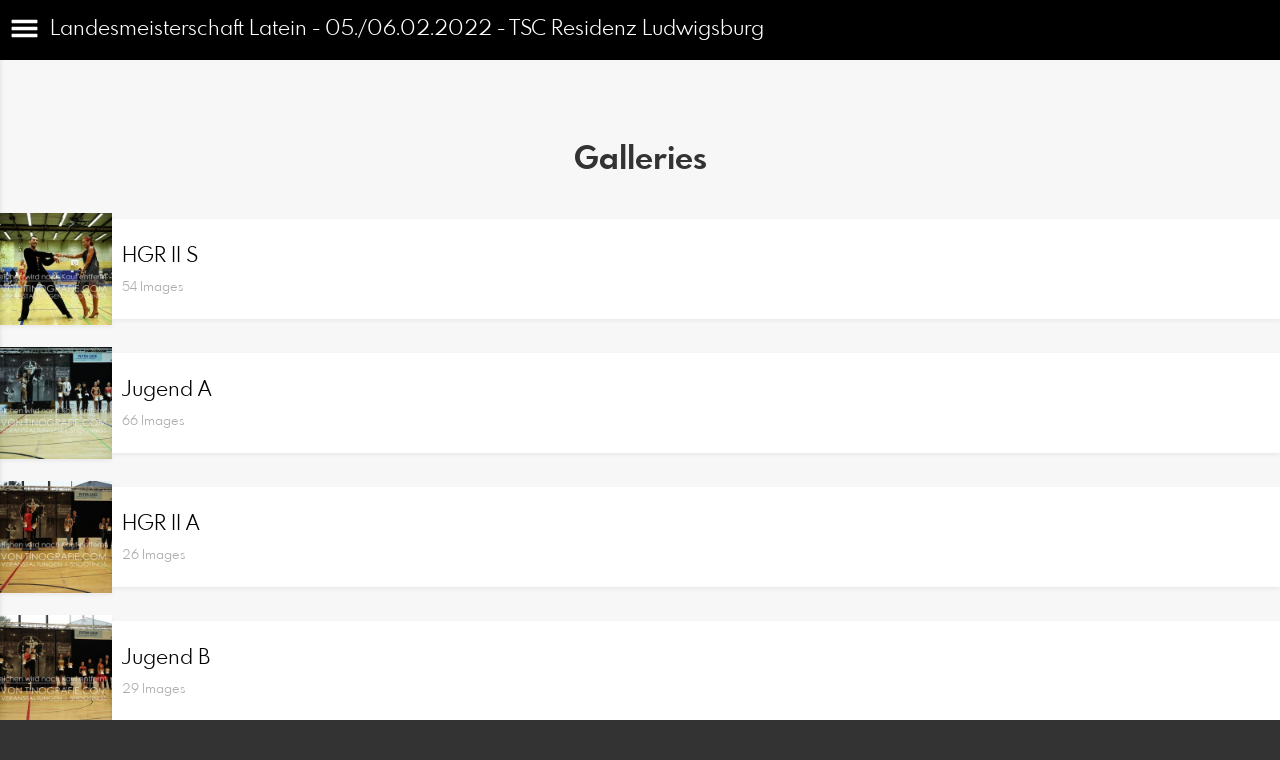

--- FILE ---
content_type: text/html; charset=utf-8
request_url: https://www.tinografie.com/m/7513427/landesmeisterschaft-latein-05-punkt-strich-06-punkt-02-punkt-2022-tsc-residenz-ludwigsburg?l=en
body_size: 21555
content:
<!DOCTYPE html>
<html lang="en">
<head>
  <title>Landesmeisterschaft Latein - 05./06.02.2022 - TSC Residenz Ludwigsburg</title>
<meta name="description" content="tinografie">
<meta property="og:title" content="Landesmeisterschaft Latein - 05./06.02.2022 - TSC Residenz Ludwigsburg">
<meta property="og:description" content="tinografie">
<meta property="og:image" content="https://pictrs1.b-cdn.net/7f3b8073cd90c68d58472542873890e2/medium_LM_HGR2_S_TINOGRAFIE-1.jpg?v=1749455879">
<meta name="twitter:title" content="Landesmeisterschaft Latein - 05./06.02.2022 - TSC Residenz Ludwigsburg">
<meta name="twitter:description" content="tinografie">
<meta name="twitter:card" content="gallery">
<meta name="twitter:image0:src" content="https://pictrs1.b-cdn.net/7f3b8073cd90c68d58472542873890e2/medium_LM_HGR2_S_TINOGRAFIE-1.jpg?v=1749455879">
<meta name="twitter:image1:src" content="https://pictrs1.b-cdn.net/c2abcd30324f549133aa2d98083d8669/medium_LM_HGR2_S_TINOGRAFIE-10.jpg?v=1749455891">
<meta name="twitter:image2:src" content="https://pictrs1.b-cdn.net/2656d426c0b9f0e7472f95ff6a464127/medium_LM_HGR2_S_TINOGRAFIE-11.jpg?v=1749455923">
<meta name="twitter:image3:src" content="https://pictrs1.b-cdn.net/cb5492d764b671eb0f07723a4d8c729c/medium_LM_HGR2_S_TINOGRAFIE-12.jpg?v=1749455905">
<meta name="twitter:image4:src" content="https://pictrs1.b-cdn.net/7e187b724f0dcacbcc1a945d8ddd535d/medium_LM_HGR2_S_TINOGRAFIE-13.jpg?v=1749455887">
<meta name="twitter:image5:src" content="https://pictrs1.b-cdn.net/b617647b4ad72a178042137362bcf962/medium_LM_HGR2_S_TINOGRAFIE-14.jpg?v=1749455901">
<meta name="twitter:image6:src" content="https://pictrs1.b-cdn.net/ce1afd2153e9e47706dbf7138d4e6094/medium_LM_HGR2_S_TINOGRAFIE-15.jpg?v=1749455896">
<meta name="twitter:image7:src" content="https://pictrs1.b-cdn.net/f9f6ccb4fc4b2f1bcb7e86dad43259cf/medium_LM_HGR2_S_TINOGRAFIE-16.jpg?v=1749455922">
<meta name="twitter:image8:src" content="https://pictrs1.b-cdn.net/b644c605c0f1c842e06dcaec49152d5a/medium_LM_HGR2_S_TINOGRAFIE-17.jpg?v=1749455927">
<meta name="twitter:image9:src" content="https://pictrs1.b-cdn.net/12cd07b7b1d5c459909061f2d4bea31c/medium_LM_HGR2_S_TINOGRAFIE-18.jpg?v=1749455915">
  <meta http-equiv="Content-Type" content="text/html; charset=utf-8" />
  <meta name="viewport" content="width=device-width, initial-scale=1.0">

      <link rel="canonical" href="https://www.tinografie.com/7513427/landesmeisterschaft-latein-05-punkt-strich-06-punkt-02-punkt-2022-tsc-residenz-ludwigsburg?l=de">


  <link rel="stylesheet" media="all" href="/assets/vendor_imports/shop_gallery_mobile-46aeb8b1d44dd0dbaa93f029ef723df8886719ddcf7aae52e27c94011c02e6da.css" />
  <link rel="stylesheet" media="all" href="/assets/shop_gallery_mobile/index-2ae53576647f8f1a172b2a035ea80ca7d1c110a1aebc1394e84d1db3ced10af1.css" />

  <link rel="icon" type="image/png" href="/favicons/favicon-fe.png">
<link rel="apple-touch-icon" href="/favicons/favicon-fe.png">
<meta name="apple-mobile-web-app-title" content="tinografie">
  <meta name="theme-color" content="#000000">


      <style id="highlightcolor-styles">
      .pswp__share-tooltip a:hover {color:white !important;}
      .pswp__share-tooltip .pswp__share--download:hover {color:inherit !important;}

      a:not(.ignore-hc):not(.btn-primary), .acts-on-hc:not(.ignore-hc), .acts-on-hc-active.active, .btn-link:not(.ignore-hc) {color:#000000;}
      a:not(.ignore-hc):not(.btn-primary):hover, .acts-on-hc-hover:hover, .btn-link:not(.ignore-hc):hover, .btn-link:not(.ignore-hc):focus {color:rgb(0,0,0);}
      .acts-on-hc-bg, .btn-primary, .btn-primary.disabled, .btn-primary[disabled], .btn-primary[disabled]:hover, .btn-primary[disabled]:focus, .btn-primary[disabled]:active {background-color:#000000;}
      .acts-on-hc-bg-darker {background-color:rgb(0,0,0);}
      .acts-on-hc-bg-with-gradient:not(.ignore-hc-gradient) {background:linear-gradient(141deg, rgb(0,0,0), #000000 30%, #000000 70%, rgb(0,0,0));}
      .acts-on-hc-bg-light {background-color:#0000001A;}
      .acts-on-hc-border {border-color:#000000;}
      .btn-primary, .btn-primary.disabled, .btn-primary[disabled] {border-color:rgb(0,0,0);}
      .btn-primary:hover, .btn-primary:focus, .open > .dropdown-toggle.btn-primary {background-color:rgb(0,0,0); border-color:rgb(0,0,0);}
      .form-control:focus {border-color:#000000; box-shadow:0 0 6px rgba(0,0,0,0.35);}
      .bg-image-overlay.is-hc-tainted { background-color:#000000; }
        .header-v5 .bg-image-overlay {background-image:url('https://si.pictrs.com/f17dba6095b7bef300ecdfe2a5b35996/hd_sky2.jpg');}
        .startpage-searchbox .bg-image-overlay { background-image: url('https://si.pictrs.com/94e35a9bbe3d2a5016a4e3449cd8cc54/hd_suche_vorlage_01.jpg'); }
    </style>


  

  <script>
      var gaProps = ["G-D24WTXD6E5"];

      function gaDisableStr(prop) {
        return 'ga-disable-' + prop;
      }

      gaProps.forEach(function(prop) {
        var disableStr = gaDisableStr(prop);
        if (document.cookie.indexOf(disableStr + '=true') > -1) {
          window[disableStr] = true;
        }
      });

      function gaOptout() {
        gaProps.forEach(function(prop) {
          var disableStr = gaDisableStr(prop);
          document.cookie = disableStr + '=true; expires=Thu, 31 Dec 2099 23:59:59 UTC; path=/';
          window[disableStr] = true;
        });
      }

      window.dataLayer = window.dataLayer || [];
      function gtag(){dataLayer.push(arguments);}
      gtag('js', new Date());
      gaProps.forEach(function(prop) {
        gtag('config', prop, { 'anonymize_ip': true, 'link_attribution': true });
      });
      gtag('consent', 'default', {
        'ad_storage':         'denied',
        'analytics_storage':  'denied',
        'ad_personalization': 'denied',
        'ad_user_data':       'denied'
      });
          gtag('consent', 'update', {
      'ad_storage':         'granted',
      'analytics_storage':  'granted',
      'ad_personalization': 'granted',
      'ad_user_data':       'granted'
    });

     
  </script>

    <script async src="https://www.googletagmanager.com/gtag/js?id=G-D24WTXD6E5"></script>
 

  

</head>
<body data-shop-id="119727997" data-album-id="7513427" data-is-gallery="true" data-active-gallery-id="7513427" class="shop-footer-dark">

    <div id="cart-hint" class="cart-hint acts-on-hc-bg-darker">
      <a class="btn-link ignore-hc" href="https://www.tinografie.com/m/basket?l=en">
        <span class="glyphicon glyphicon-shopping-cart"></span>
        <span id="cart-hint-ordered">
          Shopping cart (<span id="cart-hint-count">0</span>)
        </span>
        <span id="cart-hint-unfinished-packages-only">
          Started bundles in shopping basket
        </span>
      </a>
    </div>


    <ul id="nav-main" class="nav-main">
      <li class="link-to-home">
        <a class="acts-on-hc-bg text-fit" href="https://www.tinografie.com/m?l=en">
          <span class="glyphicon glyphicon-home acts-on-hc"></span>tinografie
        </a>
      </li>


      <li class="js-header-pages-item"><a class="ignore-hc acts-on-hc-hover" href="https://www.tinografie.com/m/qr?l=en">Customer access</a></li><li class="js-header-pages-item"><a class="ignore-hc acts-on-hc-hover" href="https://www.tinografie.com/m/rd/login?l=en">Editors Login</a></li><li class="js-header-pages-item"><a class="ignore-hc acts-on-hc-hover" href="https://www.tinografie.com/m/page/uber-mich?l=en">Über mich</a></li><li class="js-header-pages-item"><a class="ignore-hc acts-on-hc-hover" href="https://www.tinografie.com/m/page/eventfotografie?l=en">Eventfotografie</a></li><li class="js-header-pages-item"><a class="ignore-hc acts-on-hc-hover" href="https://www.tinografie.com/m/page/hochzeitsfotografie?l=en">Hochzeitsfotografie</a></li><li class="js-header-pages-item"><a class="ignore-hc acts-on-hc-hover" href="https://www.tinografie.com/m/page/unternehmensfotografie?l=en">Unternehmensfotografie</a></li>

        <li>
          <span id="nav-main-album-header" class="nav-main-album-header">Galleries</span>
            <ul class="nav-main-albums"><li data-album-id="6039420"><span class="glyphicon glyphicon-chevron-down js-nav-toggle-sub"></span><a title="1.BL Standardformationen Ludwigsburg2026" class="ignore-hc acts-on-hc-hover acts-on-hc-active" href="https://www.tinografie.com/m/6039420/1-punkt-bl-standardformationen-ludwigsburg2026?l=en">1.BL Standardformationen Ludwigsburg2026</a><ul><li data-album-id="2723430"><a title="1.TCL - Ehemaligenbild" class="ignore-hc acts-on-hc-hover acts-on-hc-active" href="https://www.tinografie.com/m/2723430/1-punkt-tcl-ehemaligenbild?l=en">1.TCL - Ehemaligenbild</a></li><li data-album-id="9960131"><a title="TSC Royal Oberhausen" class="ignore-hc acts-on-hc-hover acts-on-hc-active" href="https://www.tinografie.com/m/9960131/tsc-royal-oberhausen?l=en">TSC Royal Oberhausen</a></li><li data-album-id="4157338"><a title="Braunschweiger TSC" class="ignore-hc acts-on-hc-hover acts-on-hc-active" href="https://www.tinografie.com/m/4157338/braunschweiger-tsc?l=en">Braunschweiger TSC</a></li><li data-album-id="6779855"><a title="Düsseldorf Rot-Weiß" class="ignore-hc acts-on-hc-hover acts-on-hc-active" href="https://www.tinografie.com/m/6779855/duesseldorf-rot-weiss?l=en">Düsseldorf Rot-Weiß</a></li><li data-album-id="4531670"><a title="TSC Blau-Gold Nienburg A" class="ignore-hc acts-on-hc-hover acts-on-hc-active" href="https://www.tinografie.com/m/4531670/tsc-blau-gold-nienburg-a?l=en">TSC Blau-Gold Nienburg A</a></li><li data-album-id="6253890"><a title="TSC Blau-Gold Nienburg B" class="ignore-hc acts-on-hc-hover acts-on-hc-active" href="https://www.tinografie.com/m/6253890/tsc-blau-gold-nienburg-b?l=en">TSC Blau-Gold Nienburg B</a></li><li data-album-id="4204451"><a title="TSC Rot-Gold-Casino Nürnberg A" class="ignore-hc acts-on-hc-hover acts-on-hc-active" href="https://www.tinografie.com/m/4204451/tsc-rot-gold-casino-nuernberg-a?l=en">TSC Rot-Gold-Casino Nürnberg A</a></li><li data-album-id="3378382"><a title="TSC Rot-Gold-Casino Nürnberg B" class="ignore-hc acts-on-hc-hover acts-on-hc-active" href="https://www.tinografie.com/m/3378382/tsc-rot-gold-casino-nuernberg-b?l=en">TSC Rot-Gold-Casino Nürnberg B</a></li></ul></li><li data-album-id="1440126"><span class="glyphicon glyphicon-chevron-down js-nav-toggle-sub"></span><a title="12. Royal Dance Cup - Remseck 06.12.2025" class="ignore-hc acts-on-hc-hover acts-on-hc-active" href="https://www.tinografie.com/m/1440126/12-royal-dance-cup-remseck-06-punkt-12-punkt-2025?l=en">12. Royal Dance Cup - Remseck 06.12.2025</a><ul><li data-album-id="6781468"><a title="Royal Dance Cup" class="ignore-hc acts-on-hc-hover acts-on-hc-active" href="https://www.tinografie.com/m/6781468/royal-dance-cup?l=en">Royal Dance Cup</a></li><li data-album-id="8558855"><a title="Royal Dance Solo Cup" class="ignore-hc acts-on-hc-hover acts-on-hc-active" href="https://www.tinografie.com/m/8558855/royal-dance-solo-cup?l=en">Royal Dance Solo Cup</a></li><li data-album-id="1459599"><a title="Showacts" class="ignore-hc acts-on-hc-hover acts-on-hc-active" href="https://www.tinografie.com/m/1459599/showacts?l=en">Showacts</a></li><li data-album-id="3033189"><a title="Weihnachtsmann" class="ignore-hc acts-on-hc-hover acts-on-hc-active" href="https://www.tinografie.com/m/3033189/weihnachtsmann?l=en">Weihnachtsmann</a></li></ul></li><li data-album-id="6453299"><span class="glyphicon glyphicon-chevron-down js-nav-toggle-sub"></span><a title="LM Solo + MAS III Standard - Weissach im Tal 06 Sept. 2025" class="ignore-hc acts-on-hc-hover acts-on-hc-active" href="https://www.tinografie.com/m/6453299/lm-solo-plus-mas-iii-standard-weissach-im-tal-06-sept-2025?l=en">LM Solo + MAS III Standard - Weissach im Tal 06 Sept. 2025</a><ul><li data-album-id="5088175"><a title="MAS III S" class="ignore-hc acts-on-hc-hover acts-on-hc-active" href="https://www.tinografie.com/m/5088175/mas-iii-s?l=en">MAS III S</a></li><li data-album-id="6112292"><a title="MAS III A" class="ignore-hc acts-on-hc-hover acts-on-hc-active" href="https://www.tinografie.com/m/6112292/mas-iii-a?l=en">MAS III A</a></li><li data-album-id="1653676"><a title="MAS III B" class="ignore-hc acts-on-hc-hover acts-on-hc-active" href="https://www.tinografie.com/m/1653676/mas-iii-b?l=en">MAS III B</a></li><li data-album-id="2568757"><a title="MAS III C" class="ignore-hc acts-on-hc-hover acts-on-hc-active" href="https://www.tinografie.com/m/2568757/mas-iii-c?l=en">MAS III C</a></li><li data-album-id="8207110"><a title="MAS III D" class="ignore-hc acts-on-hc-hover acts-on-hc-active" href="https://www.tinografie.com/m/8207110/mas-iii-d?l=en">MAS III D</a></li><li data-album-id="7268155"><a title="HGR II C Solo" class="ignore-hc acts-on-hc-hover acts-on-hc-active" href="https://www.tinografie.com/m/7268155/hgr-ii-c-solo?l=en">HGR II C Solo</a></li><li data-album-id="4265863"><a title="HGRII D Solo" class="ignore-hc acts-on-hc-hover acts-on-hc-active" href="https://www.tinografie.com/m/4265863/hgrii-d-solo?l=en">HGRII D Solo</a></li><li data-album-id="3096993"><a title="HGR B Solo" class="ignore-hc acts-on-hc-hover acts-on-hc-active" href="https://www.tinografie.com/m/3096993/hgr-b-solo?l=en">HGR B Solo</a></li><li data-album-id="9235746"><a title="HGR C Solo" class="ignore-hc acts-on-hc-hover acts-on-hc-active" href="https://www.tinografie.com/m/9235746/hgr-c-solo?l=en">HGR C Solo</a></li><li data-album-id="3263235"><a title="HGR D Solo" class="ignore-hc acts-on-hc-hover acts-on-hc-active" href="https://www.tinografie.com/m/3263235/hgr-d-solo?l=en">HGR D Solo</a></li></ul></li><li data-album-id="5376199"><span class="glyphicon glyphicon-chevron-down js-nav-toggle-sub"></span><a title="dC Wuppertal 2025" class="ignore-hc acts-on-hc-hover acts-on-hc-active" href="https://www.tinografie.com/m/5376199/dc-wuppertal-2025?l=en">dC Wuppertal 2025</a><ul><li data-album-id="5917815"><a title="WDSF Rising Star - Standard" class="ignore-hc acts-on-hc-hover acts-on-hc-active" href="https://www.tinografie.com/m/5917815/wdsf-rising-star-standard?l=en">WDSF Rising Star - Standard</a></li><li data-album-id="1708556"><a title="Freitag" class="ignore-hc acts-on-hc-hover acts-on-hc-active" href="https://www.tinografie.com/m/1708556/freitag?l=en">Freitag</a></li><li data-album-id="6338408"><a title="WDSF Open Latein" class="ignore-hc acts-on-hc-hover acts-on-hc-active" href="https://www.tinografie.com/m/6338408/wdsf-open-latein?l=en">WDSF Open Latein</a></li></ul></li><li data-album-id="4031669"><span class="glyphicon glyphicon-chevron-down js-nav-toggle-sub"></span><a title="TBW-Trophy: 29.06.2025 - Öhringen" class="ignore-hc acts-on-hc-hover acts-on-hc-active" href="https://www.tinografie.com/m/4031669/tbw-trophy-29-punkt-06-punkt-2025-oehringen?l=en">TBW-Trophy: 29.06.2025 - Öhringen</a><ul><li data-album-id="1854749"><a title="Block 1: MAS III - Latein" class="ignore-hc acts-on-hc-hover acts-on-hc-active" href="https://www.tinografie.com/m/1854749/block-1-mas-iii-latein?l=en">Block 1: MAS III - Latein</a></li><li data-album-id="6947698"><a title="Block 2: MAS II - Latein" class="ignore-hc acts-on-hc-hover acts-on-hc-active" href="https://www.tinografie.com/m/6947698/block-2-mas-ii-latein?l=en">Block 2: MAS II - Latein</a></li><li data-album-id="4345551"><a title="Block 3A: MAS IV - Standard" class="ignore-hc acts-on-hc-hover acts-on-hc-active" href="https://www.tinografie.com/m/4345551/block-3a-mas-iv-standard?l=en">Block 3A: MAS IV - Standard</a></li><li data-album-id="1721359"><a title="Block 3B: MAS IV - Standard" class="ignore-hc acts-on-hc-hover acts-on-hc-active" href="https://www.tinografie.com/m/1721359/block-3b-mas-iv-standard?l=en">Block 3B: MAS IV - Standard</a></li><li data-album-id="3535400"><a title="Block 4: MAS II - Standard" class="ignore-hc acts-on-hc-hover acts-on-hc-active" href="https://www.tinografie.com/m/3535400/block-4-mas-ii-standard?l=en">Block 4: MAS II - Standard</a></li><li data-album-id="7875831"><a title="Block 5: MAS III - Standard" class="ignore-hc acts-on-hc-hover acts-on-hc-active" href="https://www.tinografie.com/m/7875831/block-5-mas-iii-standard?l=en">Block 5: MAS III - Standard</a></li><li data-album-id="3167811"><a title="Siegerehrungen" class="ignore-hc acts-on-hc-hover acts-on-hc-active" href="https://www.tinografie.com/m/3167811/siegerehrungen?l=en">Siegerehrungen</a></li></ul></li><li data-album-id="7513501"><span class="glyphicon glyphicon-chevron-down js-nav-toggle-sub"></span><a title="TBW-Trophy: 28.06.2025 - Öhringen" class="ignore-hc acts-on-hc-hover acts-on-hc-active" href="https://www.tinografie.com/m/7513501/tbw-trophy-28-punkt-06-punkt-2025-oehringen?l=en">TBW-Trophy: 28.06.2025 - Öhringen</a><ul><li data-album-id="6606764"><a title="Siegerehrung" class="ignore-hc acts-on-hc-hover acts-on-hc-active" href="https://www.tinografie.com/m/6606764/siegerehrung?l=en">Siegerehrung</a></li><li data-album-id="7653470"><a title="Block 1: MAS III - Latein" class="ignore-hc acts-on-hc-hover acts-on-hc-active" href="https://www.tinografie.com/m/7653470/block-1-mas-iii-latein?l=en">Block 1: MAS III - Latein</a></li><li data-album-id="9625340"><a title="Block 2: MAS II - Latein" class="ignore-hc acts-on-hc-hover acts-on-hc-active" href="https://www.tinografie.com/m/9625340/block-2-mas-ii-latein?l=en">Block 2: MAS II - Latein</a></li><li data-album-id="6067391"><a title="Block 3: MAS IV - Standard" class="ignore-hc acts-on-hc-hover acts-on-hc-active" href="https://www.tinografie.com/m/6067391/block-3-mas-iv-standard?l=en">Block 3: MAS IV - Standard</a></li><li data-album-id="2006155"><a title="Block 4: MAS II - Standard" class="ignore-hc acts-on-hc-hover acts-on-hc-active" href="https://www.tinografie.com/m/2006155/block-4-mas-ii-standard?l=en">Block 4: MAS II - Standard</a></li><li data-album-id="3068266"><a title="Block 5: MAS III - Standard" class="ignore-hc acts-on-hc-hover acts-on-hc-active" href="https://www.tinografie.com/m/3068266/block-5-mas-iii-standard?l=en">Block 5: MAS III - Standard</a></li></ul></li><li data-album-id="7349729"><span class="glyphicon glyphicon-chevron-down js-nav-toggle-sub"></span><a title="TBW-Trophy_08 Juni in Graben-Neudorf" class="ignore-hc acts-on-hc-hover acts-on-hc-active" href="https://www.tinografie.com/m/7349729/tbw-trophy-08-juni-in-graben-neudorf?l=en">TBW-Trophy_08 Juni in Graben-Neudorf</a><ul><li data-album-id="2216679"><a title="HGR II B - Latein" class="ignore-hc acts-on-hc-hover acts-on-hc-active" href="https://www.tinografie.com/m/2216679/hgr-ii-b-latein?l=en">HGR II B - Latein</a></li><li data-album-id="2934595"><a title="HGR II C - Latein" class="ignore-hc acts-on-hc-hover acts-on-hc-active" href="https://www.tinografie.com/m/2934595/hgr-ii-c-latein?l=en">HGR II C - Latein</a></li><li data-album-id="3058496"><a title="MAS I + HGR II B - Latein" class="ignore-hc acts-on-hc-hover acts-on-hc-active" href="https://www.tinografie.com/m/3058496/mas-i-plus-hgr-ii-b-latein?l=en">MAS I + HGR II B - Latein</a></li><li data-album-id="6100220"><a title="HGR II A - Latein" class="ignore-hc acts-on-hc-hover acts-on-hc-active" href="https://www.tinografie.com/m/6100220/hgr-ii-a-latein?l=en">HGR II A - Latein</a></li><li data-album-id="7274328"><a title="HGR A - Latein" class="ignore-hc acts-on-hc-hover acts-on-hc-active" href="https://www.tinografie.com/m/7274328/hgr-a-latein?l=en">HGR A - Latein</a></li><li data-album-id="3804781"><a title="HGR B - Latein" class="ignore-hc acts-on-hc-hover acts-on-hc-active" href="https://www.tinografie.com/m/3804781/hgr-b-latein?l=en">HGR B - Latein</a></li><li data-album-id="4907017"><a title="HGR C - Latein" class="ignore-hc acts-on-hc-hover acts-on-hc-active" href="https://www.tinografie.com/m/4907017/hgr-c-latein?l=en">HGR C - Latein</a></li><li data-album-id="2174624"><a title="HGR D - Latein" class="ignore-hc acts-on-hc-hover acts-on-hc-active" href="https://www.tinografie.com/m/2174624/hgr-d-latein?l=en">HGR D - Latein</a></li><li data-album-id="9047609"><a title="MAS I A - Latein" class="ignore-hc acts-on-hc-hover acts-on-hc-active" href="https://www.tinografie.com/m/9047609/mas-i-a-latein?l=en">MAS I A - Latein</a></li><li data-album-id="3450626"><a title="MAS I C - Latein" class="ignore-hc acts-on-hc-hover acts-on-hc-active" href="https://www.tinografie.com/m/3450626/mas-i-c-latein?l=en">MAS I C - Latein</a></li><li data-album-id="2281143"><a title="HGR A - Standard" class="ignore-hc acts-on-hc-hover acts-on-hc-active" href="https://www.tinografie.com/m/2281143/hgr-a-standard?l=en">HGR A - Standard</a></li><li data-album-id="4586545"><a title="HGR B - Standard" class="ignore-hc acts-on-hc-hover acts-on-hc-active" href="https://www.tinografie.com/m/4586545/hgr-b-standard?l=en">HGR B - Standard</a></li><li data-album-id="4370020"><a title="HGR C - Standard" class="ignore-hc acts-on-hc-hover acts-on-hc-active" href="https://www.tinografie.com/m/4370020/hgr-c-standard?l=en">HGR C - Standard</a></li><li data-album-id="3267837"><a title="HGR D - Standard" class="ignore-hc acts-on-hc-hover acts-on-hc-active" href="https://www.tinografie.com/m/3267837/hgr-d-standard?l=en">HGR D - Standard</a></li><li data-album-id="5406437"><a title="HGR II B/A - Standard" class="ignore-hc acts-on-hc-hover acts-on-hc-active" href="https://www.tinografie.com/m/5406437/hgr-ii-b-a-standard?l=en">HGR II B/A - Standard</a></li><li data-album-id="4868091"><a title="HGR II C - Standard" class="ignore-hc acts-on-hc-hover acts-on-hc-active" href="https://www.tinografie.com/m/4868091/hgr-ii-c-standard?l=en">HGR II C - Standard</a></li><li data-album-id="5449419"><a title="HGR II D - Standard" class="ignore-hc acts-on-hc-hover acts-on-hc-active" href="https://www.tinografie.com/m/5449419/hgr-ii-d-standard?l=en">HGR II D - Standard</a></li><li data-album-id="1519997"><a title="MAS I A - Standard" class="ignore-hc acts-on-hc-hover acts-on-hc-active" href="https://www.tinografie.com/m/1519997/mas-i-a-standard?l=en">MAS I A - Standard</a></li><li data-album-id="5176393"><a title="MAS I C - Standard" class="ignore-hc acts-on-hc-hover acts-on-hc-active" href="https://www.tinografie.com/m/5176393/mas-i-c-standard?l=en">MAS I C - Standard</a></li><li data-album-id="8420617"><a title="MAS I B - Standard" class="ignore-hc acts-on-hc-hover acts-on-hc-active" href="https://www.tinografie.com/m/8420617/mas-i-b-standard?l=en">MAS I B - Standard</a></li><li data-album-id="2811635"><a title="MAS I D - Standard" class="ignore-hc acts-on-hc-hover acts-on-hc-active" href="https://www.tinografie.com/m/2811635/mas-i-d-standard?l=en">MAS I D - Standard</a></li></ul></li><li data-album-id="3666364"><span class="glyphicon glyphicon-chevron-down js-nav-toggle-sub"></span><a title="Frühlingsball - Casino Club Cannstatt" class="ignore-hc acts-on-hc-hover acts-on-hc-active" href="https://www.tinografie.com/m/3666364/fruehlingsball-casino-club-cannstatt?l=en">Frühlingsball - Casino Club Cannstatt</a><ul><li data-album-id="8992045"><a title="Impressionen" class="ignore-hc acts-on-hc-hover acts-on-hc-active" href="https://www.tinografie.com/m/8992045/impressionen?l=en">Impressionen</a></li><li data-album-id="7938322"><a title="auf dem Parkett" class="ignore-hc acts-on-hc-hover acts-on-hc-active" href="https://www.tinografie.com/m/7938322/auf-dem-parkett?l=en">auf dem Parkett</a></li><li data-album-id="2551447"><a title="auf dem roten Teppich" class="ignore-hc acts-on-hc-hover acts-on-hc-active" href="https://www.tinografie.com/m/2551447/auf-dem-roten-teppich?l=en">auf dem roten Teppich</a></li><li data-album-id="6209997"><a title="Lateinturnier" class="ignore-hc acts-on-hc-hover acts-on-hc-active" href="https://www.tinografie.com/m/6209997/lateinturnier?l=en">Lateinturnier</a></li><li data-album-id="7985870"><a title="Standardturnier" class="ignore-hc acts-on-hc-hover acts-on-hc-active" href="https://www.tinografie.com/m/7985870/standardturnier?l=en">Standardturnier</a></li><li data-album-id="3256477"><a title="CCC All Stars" class="ignore-hc acts-on-hc-hover acts-on-hc-active" href="https://www.tinografie.com/m/3256477/ccc-all-stars?l=en">CCC All Stars</a></li><li data-album-id="4104991"><a title="Dance Works" class="ignore-hc acts-on-hc-hover acts-on-hc-active" href="https://www.tinografie.com/m/4104991/dance-works?l=en">Dance Works</a></li><li data-album-id="1045330"><a title="Noviti Dance Life" class="ignore-hc acts-on-hc-hover acts-on-hc-active" href="https://www.tinografie.com/m/1045330/noviti-dance-life?l=en">Noviti Dance Life</a></li></ul></li><li data-album-id="4697340"><span class="glyphicon glyphicon-chevron-down js-nav-toggle-sub"></span><a title="Aufstiegsturnier zur Regionalliga Süd TBW" class="ignore-hc acts-on-hc-hover acts-on-hc-active" href="https://www.tinografie.com/m/4697340/aufstiegsturnier-zur-regionalliga-sued-tbw?l=en">Aufstiegsturnier zur Regionalliga Süd TBW</a><ul><li data-album-id="1656662"><a title="TSG Badenia Weinheim B" class="ignore-hc acts-on-hc-hover acts-on-hc-active" href="https://www.tinografie.com/m/1656662/tsg-badenia-weinheim-b?l=en">TSG Badenia Weinheim B</a></li><li data-album-id="6779864"><a title="TSC fun&amp;dance Waiblingen B" class="ignore-hc acts-on-hc-hover acts-on-hc-active" href="https://www.tinografie.com/m/6779864/tsc-fun-und-dance-waiblingen-b?l=en">TSC fun&amp;dance Waiblingen B</a></li><li data-album-id="1663467"><a title="TSA des SSV Ulm 1846 B" class="ignore-hc acts-on-hc-hover acts-on-hc-active" href="https://www.tinografie.com/m/1663467/tsa-des-ssv-ulm-1846-b?l=en">TSA des SSV Ulm 1846 B</a></li><li data-album-id="1313649"><a title="TSC Rot-Gold Tübingen A" class="ignore-hc acts-on-hc-hover acts-on-hc-active" href="https://www.tinografie.com/m/1313649/tsc-rot-gold-tuebingen-a?l=en">TSC Rot-Gold Tübingen A</a></li><li data-album-id="4182166"><a title="TSC Residenz Ludwigsburg C" class="ignore-hc acts-on-hc-hover acts-on-hc-active" href="https://www.tinografie.com/m/4182166/tsc-residenz-ludwigsburg-c?l=en">TSC Residenz Ludwigsburg C</a></li><li data-album-id="5743902"><a title="TSC Besigheim A" class="ignore-hc acts-on-hc-hover acts-on-hc-active" href="https://www.tinografie.com/m/5743902/tsc-besigheim-a?l=en">TSC Besigheim A</a></li></ul></li><li data-album-id="7074168"><span class="glyphicon glyphicon-chevron-down js-nav-toggle-sub"></span><a title="2. BL Lateinformation - Ludwigsburg" class="ignore-hc acts-on-hc-hover acts-on-hc-active" href="https://www.tinografie.com/m/7074168/2-bl-lateinformation-ludwigsburg?l=en">2. BL Lateinformation - Ludwigsburg</a><ul><li data-album-id="4720060"><a title="TSZ Weissacher Tal A" class="ignore-hc acts-on-hc-hover acts-on-hc-active" href="https://www.tinografie.com/m/4720060/tsz-weissacher-tal-a?l=en">TSZ Weissacher Tal A</a></li><li data-album-id="5671288"><a title="TSC Rot-Gold Casino Nürnberg B" class="ignore-hc acts-on-hc-hover acts-on-hc-active" href="https://www.tinografie.com/m/5671288/tsc-rot-gold-casino-nuernberg-b?l=en">TSC Rot-Gold Casino Nürnberg B</a></li><li data-album-id="5295830"><a title="FG TC Inn-Casino Wasserburg / Grün-Gold-Club München A" class="ignore-hc acts-on-hc-hover acts-on-hc-active" href="https://www.tinografie.com/m/5295830/fg-tc-inn-casino-wasserburg-gruen-gold-club-muenchen-a?l=en">FG TC Inn-Casino Wasserburg / Grün-Gold-Club München A</a></li><li data-album-id="6294109"><a title="TSC Residenz Ludwigsburg B" class="ignore-hc acts-on-hc-hover acts-on-hc-active" href="https://www.tinografie.com/m/6294109/tsc-residenz-ludwigsburg-b?l=en">TSC Residenz Ludwigsburg B</a></li><li data-album-id="9750372"><a title="1. TSC Kirchheim unter Teck A" class="ignore-hc acts-on-hc-hover acts-on-hc-active" href="https://www.tinografie.com/m/9750372/1-tsc-kirchheim-unter-teck-a?l=en">1. TSC Kirchheim unter Teck A</a></li><li data-album-id="4652015"><a title="FG Hofheim / Rüsselsheim / Fischbach A" class="ignore-hc acts-on-hc-hover acts-on-hc-active" href="https://www.tinografie.com/m/4652015/fg-hofheim-ruesselsheim-fischbach-a?l=en">FG Hofheim / Rüsselsheim / Fischbach A</a></li><li data-album-id="2645955"><a title="TSG Bietigheim B" class="ignore-hc acts-on-hc-hover acts-on-hc-active" href="https://www.tinografie.com/m/2645955/tsg-bietigheim-b?l=en">TSG Bietigheim B</a></li><li data-album-id="4579545"><a title="FG TSG Backnang 1846 Tanzsport / TSC Besigheim A" class="ignore-hc acts-on-hc-hover acts-on-hc-active" href="https://www.tinografie.com/m/4579545/fg-tsg-backnang-1846-tanzsport-tsc-besigheim-a?l=en">FG TSG Backnang 1846 Tanzsport / TSC Besigheim A</a></li></ul></li><li data-album-id="7548380"><span class="glyphicon glyphicon-chevron-down js-nav-toggle-sub"></span><a title="Landesliga Bietigheim" class="ignore-hc acts-on-hc-hover acts-on-hc-active" href="https://www.tinografie.com/m/7548380/landesliga-bietigheim?l=en">Landesliga Bietigheim</a><ul><li data-album-id="2761094"><a title="Kirchberg" class="ignore-hc acts-on-hc-hover acts-on-hc-active" href="https://www.tinografie.com/m/2761094/kirchberg?l=en">Kirchberg</a></li><li data-album-id="4332265"><a title="Ulm C" class="ignore-hc acts-on-hc-hover acts-on-hc-active" href="https://www.tinografie.com/m/4332265/ulm-c?l=en">Ulm C</a></li><li data-album-id="7187295"><a title="Residenz C" class="ignore-hc acts-on-hc-hover acts-on-hc-active" href="https://www.tinografie.com/m/7187295/residenz-c?l=en">Residenz C</a></li><li data-album-id="7918565"><a title="Wallhausen" class="ignore-hc acts-on-hc-hover acts-on-hc-active" href="https://www.tinografie.com/m/7918565/wallhausen?l=en">Wallhausen</a></li><li data-album-id="9096512"><a title="Backnang" class="ignore-hc acts-on-hc-hover acts-on-hc-active" href="https://www.tinografie.com/m/9096512/backnang?l=en">Backnang</a></li><li data-album-id="3254537"><a title="Ulm B" class="ignore-hc acts-on-hc-hover acts-on-hc-active" href="https://www.tinografie.com/m/3254537/ulm-b?l=en">Ulm B</a></li><li data-album-id="7556035"><a title="Tübingen" class="ignore-hc acts-on-hc-hover acts-on-hc-active" href="https://www.tinografie.com/m/7556035/tuebingen?l=en">Tübingen</a></li><li data-album-id="6323152"><a title="Waiblingen" class="ignore-hc acts-on-hc-hover acts-on-hc-active" href="https://www.tinografie.com/m/6323152/waiblingen?l=en">Waiblingen</a></li><li data-album-id="6158719"><a title="Bietigheim" class="ignore-hc acts-on-hc-hover acts-on-hc-active" href="https://www.tinografie.com/m/6158719/bietigheim?l=en">Bietigheim</a></li><li data-album-id="4754121"><a title="Weissach" class="ignore-hc acts-on-hc-hover acts-on-hc-active" href="https://www.tinografie.com/m/4754121/weissach?l=en">Weissach</a></li><li data-album-id="8683220"><a title="Karlsruhe" class="ignore-hc acts-on-hc-hover acts-on-hc-active" href="https://www.tinografie.com/m/8683220/karlsruhe?l=en">Karlsruhe</a></li><li data-album-id="1380693"><a title="Besigheim" class="ignore-hc acts-on-hc-hover acts-on-hc-active" href="https://www.tinografie.com/m/1380693/besigheim?l=en">Besigheim</a></li><li data-album-id="7757872"><a title="Weinheim B" class="ignore-hc acts-on-hc-hover acts-on-hc-active" href="https://www.tinografie.com/m/7757872/weinheim-b?l=en">Weinheim B</a></li></ul></li><li data-album-id="6285965"><span class="glyphicon glyphicon-chevron-down js-nav-toggle-sub"></span><a title="Hobby-&amp; Regionalliga Weissach - 02 Februar  2025" class="ignore-hc acts-on-hc-hover acts-on-hc-active" href="https://www.tinografie.com/m/6285965/hobby-und-regionalliga-weissach-02-februar-2025?l=en">Hobby-&amp; Regionalliga Weissach - 02 Februar  2025</a><ul><li data-album-id="1295455"><a title="FG Hofheim / Rüsselsheim / Fischbach B" class="ignore-hc acts-on-hc-hover acts-on-hc-active" href="https://www.tinografie.com/m/1295455/fg-hofheim-ruesselsheim-fischbach-b?l=en">FG Hofheim / Rüsselsheim / Fischbach B</a></li><li data-album-id="1354864"><a title="TSZ Weissacher Tal B" class="ignore-hc acts-on-hc-hover acts-on-hc-active" href="https://www.tinografie.com/m/1354864/tsz-weissacher-tal-b?l=en">TSZ Weissacher Tal B</a></li><li data-album-id="1700223"><a title="TSA der TSG 1861 Kirchberg A" class="ignore-hc acts-on-hc-hover acts-on-hc-active" href="https://www.tinografie.com/m/1700223/tsa-der-tsg-1861-kirchberg-a?l=en">TSA der TSG 1861 Kirchberg A</a></li><li data-album-id="1337276"><a title="TSC Schwarz-Silber Frankfurt A" class="ignore-hc acts-on-hc-hover acts-on-hc-active" href="https://www.tinografie.com/m/1337276/tsc-schwarz-silber-frankfurt-a?l=en">TSC Schwarz-Silber Frankfurt A</a></li><li data-album-id="4639029"><a title="PSC Mannheim Schönau A" class="ignore-hc acts-on-hc-hover acts-on-hc-active" href="https://www.tinografie.com/m/4639029/psc-mannheim-schoenau-a?l=en">PSC Mannheim Schönau A</a></li><li data-album-id="8953802"><a title="TSC fun&amp;dance Waiblingen A" class="ignore-hc acts-on-hc-hover acts-on-hc-active" href="https://www.tinografie.com/m/8953802/tsc-fun-und-dance-waiblingen-a?l=en">TSC fun&amp;dance Waiblingen A</a></li><li data-album-id="4131974"><a title="TSA des SSV Ulm 1846 A" class="ignore-hc acts-on-hc-hover acts-on-hc-active" href="https://www.tinografie.com/m/4131974/tsa-des-ssv-ulm-1846-a?l=en">TSA des SSV Ulm 1846 A</a></li><li data-album-id="8755137"><a title="TSZ Weissacher Tal D" class="ignore-hc acts-on-hc-hover acts-on-hc-active" href="https://www.tinografie.com/m/8755137/tsz-weissacher-tal-d?l=en">TSZ Weissacher Tal D</a></li><li data-album-id="8417230"><a title="TSC fun&amp;dance Waiblingen C" class="ignore-hc acts-on-hc-hover acts-on-hc-active" href="https://www.tinografie.com/m/8417230/tsc-fun-und-dance-waiblingen-c?l=en">TSC fun&amp;dance Waiblingen C</a></li></ul></li><li data-album-id="4047720"><span class="glyphicon glyphicon-chevron-down js-nav-toggle-sub"></span><a title="2.BL Lateinformation - Weissach" class="ignore-hc acts-on-hc-hover acts-on-hc-active" href="https://www.tinografie.com/m/4047720/2-punkt-bl-lateinformation-weissach?l=en">2.BL Lateinformation - Weissach</a><ul><li data-album-id="2524193"><a title="TSZ Weissacher Tal" class="ignore-hc acts-on-hc-hover acts-on-hc-active" href="https://www.tinografie.com/m/2524193/tsz-weissacher-tal?l=en">TSZ Weissacher Tal</a></li><li data-album-id="1692016"><a title="FG TC Inn-Casino Wasserburg / Grün-Gold-Club München A" class="ignore-hc acts-on-hc-hover acts-on-hc-active" href="https://www.tinografie.com/m/1692016/fg-tc-inn-casino-wasserburg-gruen-gold-club-muenchen-a?l=en">FG TC Inn-Casino Wasserburg / Grün-Gold-Club München A</a></li><li data-album-id="5105741"><a title="TSC Rot-Gold Casino Nürnberg B" class="ignore-hc acts-on-hc-hover acts-on-hc-active" href="https://www.tinografie.com/m/5105741/tsc-rot-gold-casino-nuernberg-b?l=en">TSC Rot-Gold Casino Nürnberg B</a></li><li data-album-id="7912838"><a title="TSC Residenz Ludwigsburg B" class="ignore-hc acts-on-hc-hover acts-on-hc-active" href="https://www.tinografie.com/m/7912838/tsc-residenz-ludwigsburg-b?l=en">TSC Residenz Ludwigsburg B</a></li><li data-album-id="9118580"><a title="1. TSC Kirchheim unter Teck A" class="ignore-hc acts-on-hc-hover acts-on-hc-active" href="https://www.tinografie.com/m/9118580/1-tsc-kirchheim-unter-teck-a?l=en">1. TSC Kirchheim unter Teck A</a></li><li data-album-id="6524331"><a title="FG Hofheim / Rüsselsheim / Fischbach A" class="ignore-hc acts-on-hc-hover acts-on-hc-active" href="https://www.tinografie.com/m/6524331/fg-hofheim-ruesselsheim-fischbach-a?l=en">FG Hofheim / Rüsselsheim / Fischbach A</a></li><li data-album-id="2239218"><a title="TSG Bietigheim B" class="ignore-hc acts-on-hc-hover acts-on-hc-active" href="https://www.tinografie.com/m/2239218/tsg-bietigheim-b?l=en">TSG Bietigheim B</a></li><li data-album-id="4380042"><a title="FG TSG Backnang 1846 Tanzsport / TSC Besigheim A" class="ignore-hc acts-on-hc-hover acts-on-hc-active" href="https://www.tinografie.com/m/4380042/fg-tsg-backnang-1846-tanzsport-tsc-besigheim-a?l=en">FG TSG Backnang 1846 Tanzsport / TSC Besigheim A</a></li></ul></li><li data-album-id="6550289"><span class="glyphicon glyphicon-chevron-down js-nav-toggle-sub"></span><a title="1. Bundesliga der Standardformation in Ludwigsburg" class="ignore-hc acts-on-hc-hover acts-on-hc-active" href="https://www.tinografie.com/m/6550289/1-bundesliga-der-standardformation-in-ludwigsburg?l=en">1. Bundesliga der Standardformation in Ludwigsburg</a><ul><li data-album-id="1678083"><a title="TC Royal Oberhausen A" class="ignore-hc acts-on-hc-hover acts-on-hc-active" href="https://www.tinografie.com/m/1678083/tc-royal-oberhausen-a?l=en">TC Royal Oberhausen A</a></li><li data-album-id="3141272"><a title="TSC Rot-Gold Casino Nürnberg A" class="ignore-hc acts-on-hc-hover acts-on-hc-active" href="https://www.tinografie.com/m/3141272/tsc-rot-gold-casino-nuernberg-a?l=en">TSC Rot-Gold Casino Nürnberg A</a></li><li data-album-id="9834900"><a title="TSC Blau-Gold Nienburg A" class="ignore-hc acts-on-hc-hover acts-on-hc-active" href="https://www.tinografie.com/m/9834900/tsc-blau-gold-nienburg-a?l=en">TSC Blau-Gold Nienburg A</a></li><li data-album-id="1034648"><a title="1. TC Ludwigsburg A" class="ignore-hc acts-on-hc-hover acts-on-hc-active" href="https://www.tinografie.com/m/1034648/1-tc-ludwigsburg-a?l=en">1. TC Ludwigsburg A</a></li><li data-album-id="1930279"><a title="Tanzsportteam d. ASC Göttingen 1846 A" class="ignore-hc acts-on-hc-hover acts-on-hc-active" href="https://www.tinografie.com/m/1930279/tanzsportteam-d-asc-goettingen-1846-a?l=en">Tanzsportteam d. ASC Göttingen 1846 A</a></li><li data-album-id="9467047"><a title="Braunschweiger TSC A" class="ignore-hc acts-on-hc-hover acts-on-hc-active" href="https://www.tinografie.com/m/9467047/braunschweiger-tsc-a?l=en">Braunschweiger TSC A</a></li><li data-album-id="6846186"><a title="1.TSC Tanzkreis Schwarz-Gold Altenburg A" class="ignore-hc acts-on-hc-hover acts-on-hc-active" href="https://www.tinografie.com/m/6846186/1-punkt-tsc-tanzkreis-schwarz-gold-altenburg-a?l=en">1.TSC Tanzkreis Schwarz-Gold Altenburg A</a></li></ul></li><li data-album-id="2529870"><span class="glyphicon glyphicon-chevron-down js-nav-toggle-sub"></span><a title="Ryder Cup" class="ignore-hc acts-on-hc-hover acts-on-hc-active" href="https://www.tinografie.com/m/2529870/ryder-cup?l=en">Ryder Cup</a><ul><li data-album-id="1852438"><a title="in der Abschlagbox" class="ignore-hc acts-on-hc-hover acts-on-hc-active" href="https://www.tinografie.com/m/1852438/in-der-abschlagbox?l=en">in der Abschlagbox</a></li></ul></li><li data-album-id="2670882"><span class="glyphicon glyphicon-chevron-down js-nav-toggle-sub"></span><a title="Tanzen 2024" class="ignore-hc acts-on-hc-hover acts-on-hc-active" href="https://www.tinografie.com/m/2670882/tanzen-2024?l=en">Tanzen 2024</a><ul><li data-album-id="6471912"><span class="glyphicon glyphicon-chevron-down js-nav-toggle-sub"></span><a title="TBW Trophy Speyer" class="ignore-hc acts-on-hc-hover acts-on-hc-active" href="https://www.tinografie.com/m/6471912/tbw-trophy-speyer?l=en">TBW Trophy Speyer</a><ul><li data-album-id="7074000"><a title="Euro Dance Festival" class="ignore-hc acts-on-hc-hover acts-on-hc-active" href="https://www.tinografie.com/m/7074000/euro-dance-festival?l=en">Euro Dance Festival</a></li><li data-album-id="4019251"><a title="MASI C Latein" class="ignore-hc acts-on-hc-hover acts-on-hc-active" href="https://www.tinografie.com/m/4019251/masi-c-latein?l=en">MASI C Latein</a></li><li data-album-id="2164629"><a title="HGRII B A Standard" class="ignore-hc acts-on-hc-hover acts-on-hc-active" href="https://www.tinografie.com/m/2164629/hgrii-b-a-standard?l=en">HGRII B A Standard</a></li><li data-album-id="5926260"><a title="MASI A Standard" class="ignore-hc acts-on-hc-hover acts-on-hc-active" href="https://www.tinografie.com/m/5926260/masi-a-standard?l=en">MASI A Standard</a></li><li data-album-id="1502904"><a title="HGRII C Standard" class="ignore-hc acts-on-hc-hover acts-on-hc-active" href="https://www.tinografie.com/m/1502904/hgrii-c-standard?l=en">HGRII C Standard</a></li><li data-album-id="7685475"><a title="HGRII D Standard" class="ignore-hc acts-on-hc-hover acts-on-hc-active" href="https://www.tinografie.com/m/7685475/hgrii-d-standard?l=en">HGRII D Standard</a></li><li data-album-id="4860625"><a title="HGR A Standard" class="ignore-hc acts-on-hc-hover acts-on-hc-active" href="https://www.tinografie.com/m/4860625/hgr-a-standard?l=en">HGR A Standard</a></li><li data-album-id="1594015"><a title="MASI C Standard" class="ignore-hc acts-on-hc-hover acts-on-hc-active" href="https://www.tinografie.com/m/1594015/masi-c-standard?l=en">MASI C Standard</a></li><li data-album-id="1937505"><a title="MASI B Standard" class="ignore-hc acts-on-hc-hover acts-on-hc-active" href="https://www.tinografie.com/m/1937505/masi-b-standard?l=en">MASI B Standard</a></li><li data-album-id="6893018"><a title="HGR D Standard" class="ignore-hc acts-on-hc-hover acts-on-hc-active" href="https://www.tinografie.com/m/6893018/hgr-d-standard?l=en">HGR D Standard</a></li><li data-album-id="9381847"><a title="HGR C Standard" class="ignore-hc acts-on-hc-hover acts-on-hc-active" href="https://www.tinografie.com/m/9381847/hgr-c-standard?l=en">HGR C Standard</a></li><li data-album-id="1409953"><a title="HGR B Standard" class="ignore-hc acts-on-hc-hover acts-on-hc-active" href="https://www.tinografie.com/m/1409953/hgr-b-standard?l=en">HGR B Standard</a></li><li data-album-id="7375738"><a title="MASI Latein" class="ignore-hc acts-on-hc-hover acts-on-hc-active" href="https://www.tinografie.com/m/7375738/masi-latein?l=en">MASI Latein</a></li><li data-album-id="8945987"><a title="HGR B Latein" class="ignore-hc acts-on-hc-hover acts-on-hc-active" href="https://www.tinografie.com/m/8945987/hgr-b-latein?l=en">HGR B Latein</a></li><li data-album-id="5426423"><a title="MASI B + MASI A Latein" class="ignore-hc acts-on-hc-hover acts-on-hc-active" href="https://www.tinografie.com/m/5426423/masi-b-plus-masi-a-latein?l=en">MASI B + MASI A Latein</a></li><li data-album-id="1909491"><a title="HGR C Latein" class="ignore-hc acts-on-hc-hover acts-on-hc-active" href="https://www.tinografie.com/m/1909491/hgr-c-latein?l=en">HGR C Latein</a></li><li data-album-id="3506581"><a title="HGR A Latein" class="ignore-hc acts-on-hc-hover acts-on-hc-active" href="https://www.tinografie.com/m/3506581/hgr-a-latein?l=en">HGR A Latein</a></li><li data-album-id="8384000"><a title="HGR D Latein" class="ignore-hc acts-on-hc-hover acts-on-hc-active" href="https://www.tinografie.com/m/8384000/hgr-d-latein?l=en">HGR D Latein</a></li><li data-album-id="7720032"><a title="MASI D Latein" class="ignore-hc acts-on-hc-hover acts-on-hc-active" href="https://www.tinografie.com/m/7720032/masi-d-latein?l=en">MASI D Latein</a></li><li data-album-id="7287138"><a title="HGRII S Latein" class="ignore-hc acts-on-hc-hover acts-on-hc-active" href="https://www.tinografie.com/m/7287138/hgrii-s-latein?l=en">HGRII S Latein</a></li><li data-album-id="1125999"><a title="HGRII A Latein" class="ignore-hc acts-on-hc-hover acts-on-hc-active" href="https://www.tinografie.com/m/1125999/hgrii-a-latein?l=en">HGRII A Latein</a></li><li data-album-id="8508047"><a title="HGRII B Latein" class="ignore-hc acts-on-hc-hover acts-on-hc-active" href="https://www.tinografie.com/m/8508047/hgrii-b-latein?l=en">HGRII B Latein</a></li><li data-album-id="5681432"><a title="HGRII C" class="ignore-hc acts-on-hc-hover acts-on-hc-active" href="https://www.tinografie.com/m/5681432/hgrii-c?l=en">HGRII C</a></li><li data-album-id="6496835"><a title="HGRII D Latein" class="ignore-hc acts-on-hc-hover acts-on-hc-active" href="https://www.tinografie.com/m/6496835/hgrii-d-latein?l=en">HGRII D Latein</a></li></ul></li><li data-album-id="6638979"><span class="glyphicon glyphicon-chevron-down js-nav-toggle-sub"></span><a title="Landesmeisterschaft Standard - Öhringen am 15.09.2024" class="ignore-hc acts-on-hc-hover acts-on-hc-active" href="https://www.tinografie.com/m/6638979/landesmeisterschaft-standard-oehringen-am-15-punkt-09-punkt-2024?l=en">Landesmeisterschaft Standard - Öhringen am 15.09.2024</a><ul><li data-album-id="8105028"><a title="MAS III - Std S" class="ignore-hc acts-on-hc-hover acts-on-hc-active" href="https://www.tinografie.com/m/8105028/mas-iii-std-s?l=en">MAS III - Std S</a></li><li data-album-id="1502144"><a title="MAS III - Std A" class="ignore-hc acts-on-hc-hover acts-on-hc-active" href="https://www.tinografie.com/m/1502144/mas-iii-std-a?l=en">MAS III - Std A</a></li><li data-album-id="8051486"><a title="MAS III - Std B" class="ignore-hc acts-on-hc-hover acts-on-hc-active" href="https://www.tinografie.com/m/8051486/mas-iii-std-b?l=en">MAS III - Std B</a></li><li data-album-id="2575928"><a title="MAS III - Std C" class="ignore-hc acts-on-hc-hover acts-on-hc-active" href="https://www.tinografie.com/m/2575928/mas-iii-std-c?l=en">MAS III - Std C</a></li><li data-album-id="9904532"><a title="MAS III - Std D" class="ignore-hc acts-on-hc-hover acts-on-hc-active" href="https://www.tinografie.com/m/9904532/mas-iii-std-d?l=en">MAS III - Std D</a></li><li data-album-id="9071889"><a title="HGR II - Std A/S" class="ignore-hc acts-on-hc-hover acts-on-hc-active" href="https://www.tinografie.com/m/9071889/hgr-ii-std-a-s?l=en">HGR II - Std A/S</a></li><li data-album-id="4415290"><a title="HGR II - Std B" class="ignore-hc acts-on-hc-hover acts-on-hc-active" href="https://www.tinografie.com/m/4415290/hgr-ii-std-b?l=en">HGR II - Std B</a></li><li data-album-id="5479469"><a title="HGR II - Std C" class="ignore-hc acts-on-hc-hover acts-on-hc-active" href="https://www.tinografie.com/m/5479469/hgr-ii-std-c?l=en">HGR II - Std C</a></li><li data-album-id="1912487"><a title="HGR II - Std D" class="ignore-hc acts-on-hc-hover acts-on-hc-active" href="https://www.tinografie.com/m/1912487/hgr-ii-std-d?l=en">HGR II - Std D</a></li></ul></li><li data-album-id="5410767"><span class="glyphicon glyphicon-chevron-down js-nav-toggle-sub"></span><a title="TBW Trophy Öhringen - Sonntag" class="ignore-hc acts-on-hc-hover acts-on-hc-active" href="https://www.tinografie.com/m/5410767/tbw-trophy-oehringen-sonntag?l=en">TBW Trophy Öhringen - Sonntag</a><ul><li data-album-id="7644486"><a title="Master II D Standard" class="ignore-hc acts-on-hc-hover acts-on-hc-active" href="https://www.tinografie.com/m/7644486/master-ii-d-standard?l=en">Master II D Standard</a></li><li data-album-id="4918747"><a title="Master II C Standard" class="ignore-hc acts-on-hc-hover acts-on-hc-active" href="https://www.tinografie.com/m/4918747/master-ii-c-standard?l=en">Master II C Standard</a></li><li data-album-id="8557721"><a title="Master IV C Standard" class="ignore-hc acts-on-hc-hover acts-on-hc-active" href="https://www.tinografie.com/m/8557721/master-iv-c-standard?l=en">Master IV C Standard</a></li><li data-album-id="5618854"><a title="Master IV D Standard" class="ignore-hc acts-on-hc-hover acts-on-hc-active" href="https://www.tinografie.com/m/5618854/master-iv-d-standard?l=en">Master IV D Standard</a></li><li data-album-id="2980339"><a title="Master II A Standard" class="ignore-hc acts-on-hc-hover acts-on-hc-active" href="https://www.tinografie.com/m/2980339/master-ii-a-standard?l=en">Master II A Standard</a></li><li data-album-id="1831453"><a title="Master V S Standard" class="ignore-hc acts-on-hc-hover acts-on-hc-active" href="https://www.tinografie.com/m/1831453/master-v-s-standard?l=en">Master V S Standard</a></li><li data-album-id="3840778"><a title="Master III B Standard" class="ignore-hc acts-on-hc-hover acts-on-hc-active" href="https://www.tinografie.com/m/3840778/master-iii-b-standard?l=en">Master III B Standard</a></li><li data-album-id="2239116"><a title="Master III A Standard" class="ignore-hc acts-on-hc-hover acts-on-hc-active" href="https://www.tinografie.com/m/2239116/master-iii-a-standard?l=en">Master III A Standard</a></li><li data-album-id="3481908"><a title="Master III D Standard" class="ignore-hc acts-on-hc-hover acts-on-hc-active" href="https://www.tinografie.com/m/3481908/master-iii-d-standard?l=en">Master III D Standard</a></li><li data-album-id="2576859"><a title="Master III C Standard" class="ignore-hc acts-on-hc-hover acts-on-hc-active" href="https://www.tinografie.com/m/2576859/master-iii-c-standard?l=en">Master III C Standard</a></li><li data-album-id="8135850"><a title="Master III B Latein" class="ignore-hc acts-on-hc-hover acts-on-hc-active" href="https://www.tinografie.com/m/8135850/master-iii-b-latein?l=en">Master III B Latein</a></li><li data-album-id="4298978"><a title="Master III A Latein" class="ignore-hc acts-on-hc-hover acts-on-hc-active" href="https://www.tinografie.com/m/4298978/master-iii-a-latein?l=en">Master III A Latein</a></li><li data-album-id="7939356"><a title="Master III D Latein" class="ignore-hc acts-on-hc-hover acts-on-hc-active" href="https://www.tinografie.com/m/7939356/master-iii-d-latein?l=en">Master III D Latein</a></li><li data-album-id="6702529"><a title="Master III C Latein" class="ignore-hc acts-on-hc-hover acts-on-hc-active" href="https://www.tinografie.com/m/6702529/master-iii-c-latein?l=en">Master III C Latein</a></li><li data-album-id="2662304"><a title="Master III S Latein" class="ignore-hc acts-on-hc-hover acts-on-hc-active" href="https://www.tinografie.com/m/2662304/master-iii-s-latein?l=en">Master III S Latein</a></li><li data-album-id="1497427"><a title="Master II D Latein" class="ignore-hc acts-on-hc-hover acts-on-hc-active" href="https://www.tinografie.com/m/1497427/master-ii-d-latein?l=en">Master II D Latein</a></li><li data-album-id="4704435"><a title="Master II C Latein" class="ignore-hc acts-on-hc-hover acts-on-hc-active" href="https://www.tinografie.com/m/4704435/master-ii-c-latein?l=en">Master II C Latein</a></li><li data-album-id="8895593"><a title="Master II B Latein" class="ignore-hc acts-on-hc-hover acts-on-hc-active" href="https://www.tinografie.com/m/8895593/master-ii-b-latein?l=en">Master II B Latein</a></li><li data-album-id="8658543"><a title="Master II A Latein" class="ignore-hc acts-on-hc-hover acts-on-hc-active" href="https://www.tinografie.com/m/8658543/master-ii-a-latein?l=en">Master II A Latein</a></li><li data-album-id="2146384"><a title="Master II S Latein" class="ignore-hc acts-on-hc-hover acts-on-hc-active" href="https://www.tinografie.com/m/2146384/master-ii-s-latein?l=en">Master II S Latein</a></li><li data-album-id="7202451"><a title="Master III S Standard" class="ignore-hc acts-on-hc-hover acts-on-hc-active" href="https://www.tinografie.com/m/7202451/master-iii-s-standard?l=en">Master III S Standard</a></li><li data-album-id="8523706"><a title="Master II B Standard" class="ignore-hc acts-on-hc-hover acts-on-hc-active" href="https://www.tinografie.com/m/8523706/master-ii-b-standard?l=en">Master II B Standard</a></li><li data-album-id="4466738"><a title="Master IV S Standard" class="ignore-hc acts-on-hc-hover acts-on-hc-active" href="https://www.tinografie.com/m/4466738/master-iv-s-standard?l=en">Master IV S Standard</a></li><li data-album-id="4687073"><a title="Master IV B Standard" class="ignore-hc acts-on-hc-hover acts-on-hc-active" href="https://www.tinografie.com/m/4687073/master-iv-b-standard?l=en">Master IV B Standard</a></li><li data-album-id="3458207"><a title="Master IV A Standard" class="ignore-hc acts-on-hc-hover acts-on-hc-active" href="https://www.tinografie.com/m/3458207/master-iv-a-standard?l=en">Master IV A Standard</a></li><li data-album-id="3848410"><a title="Master II S Standard" class="ignore-hc acts-on-hc-hover acts-on-hc-active" href="https://www.tinografie.com/m/3848410/master-ii-s-standard?l=en">Master II S Standard</a></li></ul></li><li data-album-id="9671017"><span class="glyphicon glyphicon-chevron-down js-nav-toggle-sub"></span><a title="TBW Trophy Öhringen - Samstag" class="ignore-hc acts-on-hc-hover acts-on-hc-active" href="https://www.tinografie.com/m/9671017/tbw-trophy-oehringen-samstag?l=en">TBW Trophy Öhringen - Samstag</a><ul><li data-album-id="2363010"><a title="Master II D Standard" class="ignore-hc acts-on-hc-hover acts-on-hc-active" href="https://www.tinografie.com/m/2363010/master-ii-d-standard?l=en">Master II D Standard</a></li><li data-album-id="1205711"><a title="Master IV C Standard" class="ignore-hc acts-on-hc-hover acts-on-hc-active" href="https://www.tinografie.com/m/1205711/master-iv-c-standard?l=en">Master IV C Standard</a></li><li data-album-id="5955896"><a title="Master IV D Standard" class="ignore-hc acts-on-hc-hover acts-on-hc-active" href="https://www.tinografie.com/m/5955896/master-iv-d-standard?l=en">Master IV D Standard</a></li><li data-album-id="6329046"><a title="Master II C Standard" class="ignore-hc acts-on-hc-hover acts-on-hc-active" href="https://www.tinografie.com/m/6329046/master-ii-c-standard?l=en">Master II C Standard</a></li><li data-album-id="2270158"><a title="Master III B Standard" class="ignore-hc acts-on-hc-hover acts-on-hc-active" href="https://www.tinografie.com/m/2270158/master-iii-b-standard?l=en">Master III B Standard</a></li><li data-album-id="3526951"><a title="Master III A Standard" class="ignore-hc acts-on-hc-hover acts-on-hc-active" href="https://www.tinografie.com/m/3526951/master-iii-a-standard?l=en">Master III A Standard</a></li><li data-album-id="8507791"><a title="Master III D Standard" class="ignore-hc acts-on-hc-hover acts-on-hc-active" href="https://www.tinografie.com/m/8507791/master-iii-d-standard?l=en">Master III D Standard</a></li><li data-album-id="3227963"><a title="Master III C Standard" class="ignore-hc acts-on-hc-hover acts-on-hc-active" href="https://www.tinografie.com/m/3227963/master-iii-c-standard?l=en">Master III C Standard</a></li><li data-album-id="9726339"><a title="Master II A Standard" class="ignore-hc acts-on-hc-hover acts-on-hc-active" href="https://www.tinografie.com/m/9726339/master-ii-a-standard?l=en">Master II A Standard</a></li><li data-album-id="8086644"><a title="Master V S Standard" class="ignore-hc acts-on-hc-hover acts-on-hc-active" href="https://www.tinografie.com/m/8086644/master-v-s-standard?l=en">Master V S Standard</a></li><li data-album-id="7682812"><a title="Master III B Latein" class="ignore-hc acts-on-hc-hover acts-on-hc-active" href="https://www.tinografie.com/m/7682812/master-iii-b-latein?l=en">Master III B Latein</a></li><li data-album-id="6481578"><a title="Master III A Latein" class="ignore-hc acts-on-hc-hover acts-on-hc-active" href="https://www.tinografie.com/m/6481578/master-iii-a-latein?l=en">Master III A Latein</a></li><li data-album-id="3322334"><a title="Master III D Latein" class="ignore-hc acts-on-hc-hover acts-on-hc-active" href="https://www.tinografie.com/m/3322334/master-iii-d-latein?l=en">Master III D Latein</a></li><li data-album-id="1877498"><a title="Master III C Latein" class="ignore-hc acts-on-hc-hover acts-on-hc-active" href="https://www.tinografie.com/m/1877498/master-iii-c-latein?l=en">Master III C Latein</a></li><li data-album-id="2339340"><a title="Master III S Latein" class="ignore-hc acts-on-hc-hover acts-on-hc-active" href="https://www.tinografie.com/m/2339340/master-iii-s-latein?l=en">Master III S Latein</a></li><li data-album-id="6224052"><a title="Master II D Latein" class="ignore-hc acts-on-hc-hover acts-on-hc-active" href="https://www.tinografie.com/m/6224052/master-ii-d-latein?l=en">Master II D Latein</a></li><li data-album-id="5701851"><a title="Master II C Latein" class="ignore-hc acts-on-hc-hover acts-on-hc-active" href="https://www.tinografie.com/m/5701851/master-ii-c-latein?l=en">Master II C Latein</a></li><li data-album-id="1404340"><a title="Master II B Latein" class="ignore-hc acts-on-hc-hover acts-on-hc-active" href="https://www.tinografie.com/m/1404340/master-ii-b-latein?l=en">Master II B Latein</a></li><li data-album-id="4983576"><a title="Master II A Latein" class="ignore-hc acts-on-hc-hover acts-on-hc-active" href="https://www.tinografie.com/m/4983576/master-ii-a-latein?l=en">Master II A Latein</a></li><li data-album-id="4862252"><a title="Master II S Latein" class="ignore-hc acts-on-hc-hover acts-on-hc-active" href="https://www.tinografie.com/m/4862252/master-ii-s-latein?l=en">Master II S Latein</a></li><li data-album-id="1635782"><a title="Master III S Standard" class="ignore-hc acts-on-hc-hover acts-on-hc-active" href="https://www.tinografie.com/m/1635782/master-iii-s-standard?l=en">Master III S Standard</a></li><li data-album-id="5309867"><a title="Master II B Standard" class="ignore-hc acts-on-hc-hover acts-on-hc-active" href="https://www.tinografie.com/m/5309867/master-ii-b-standard?l=en">Master II B Standard</a></li><li data-album-id="4778444"><a title="Master IV S Standard" class="ignore-hc acts-on-hc-hover acts-on-hc-active" href="https://www.tinografie.com/m/4778444/master-iv-s-standard?l=en">Master IV S Standard</a></li><li data-album-id="7036386"><a title="Master IV B Standard" class="ignore-hc acts-on-hc-hover acts-on-hc-active" href="https://www.tinografie.com/m/7036386/master-iv-b-standard?l=en">Master IV B Standard</a></li><li data-album-id="4434157"><a title="Master IV A Standard" class="ignore-hc acts-on-hc-hover acts-on-hc-active" href="https://www.tinografie.com/m/4434157/master-iv-a-standard?l=en">Master IV A Standard</a></li><li data-album-id="2303736"><a title="Master II S Standard" class="ignore-hc acts-on-hc-hover acts-on-hc-active" href="https://www.tinografie.com/m/2303736/master-ii-s-standard?l=en">Master II S Standard</a></li></ul></li><li data-album-id="6021301"><span class="glyphicon glyphicon-chevron-down js-nav-toggle-sub"></span><a title="Latin DanceCup Series - Remseck" class="ignore-hc acts-on-hc-hover acts-on-hc-active" href="https://www.tinografie.com/m/6021301/latin-dancecup-series-remseck?l=en">Latin DanceCup Series - Remseck</a><ul><li data-album-id="6761551"><a title="HGR II D" class="ignore-hc acts-on-hc-hover acts-on-hc-active" href="https://www.tinografie.com/m/6761551/hgr-ii-d?l=en">HGR II D</a></li><li data-album-id="4657893"><a title="KIN I/II D" class="ignore-hc acts-on-hc-hover acts-on-hc-active" href="https://www.tinografie.com/m/4657893/kin-i-strich-ii-d?l=en">KIN I/II D</a></li><li data-album-id="6993650"><a title="HGR II C" class="ignore-hc acts-on-hc-hover acts-on-hc-active" href="https://www.tinografie.com/m/6993650/hgr-ii-c?l=en">HGR II C</a></li><li data-album-id="5616402"><a title="KIN I/II C" class="ignore-hc acts-on-hc-hover acts-on-hc-active" href="https://www.tinografie.com/m/5616402/kin-i-strich-ii-c?l=en">KIN I/II C</a></li><li data-album-id="9919451"><a title="HGR D" class="ignore-hc acts-on-hc-hover acts-on-hc-active" href="https://www.tinografie.com/m/9919451/hgr-d?l=en">HGR D</a></li><li data-album-id="2999390"><a title="JUN I D" class="ignore-hc acts-on-hc-hover acts-on-hc-active" href="https://www.tinografie.com/m/2999390/jun-i-d?l=en">JUN I D</a></li><li data-album-id="3458013"><a title="HGR C" class="ignore-hc acts-on-hc-hover acts-on-hc-active" href="https://www.tinografie.com/m/3458013/hgr-c?l=en">HGR C</a></li><li data-album-id="4634494"><a title="JUN I C" class="ignore-hc acts-on-hc-hover acts-on-hc-active" href="https://www.tinografie.com/m/4634494/jun-i-c?l=en">JUN I C</a></li><li data-album-id="3680513"><a title="JUN II D" class="ignore-hc acts-on-hc-hover acts-on-hc-active" href="https://www.tinografie.com/m/3680513/jun-ii-d?l=en">JUN II D</a></li><li data-album-id="1097201"><a title="JUN I B" class="ignore-hc acts-on-hc-hover acts-on-hc-active" href="https://www.tinografie.com/m/1097201/jun-i-b?l=en">JUN I B</a></li><li data-album-id="9341157"><a title="HGR B" class="ignore-hc acts-on-hc-hover acts-on-hc-active" href="https://www.tinografie.com/m/9341157/hgr-b?l=en">HGR B</a></li><li data-album-id="3506968"><a title="HGR II A" class="ignore-hc acts-on-hc-hover acts-on-hc-active" href="https://www.tinografie.com/m/3506968/hgr-ii-a?l=en">HGR II A</a></li><li data-album-id="1750401"><a title="JUN II B" class="ignore-hc acts-on-hc-hover acts-on-hc-active" href="https://www.tinografie.com/m/1750401/jun-ii-b?l=en">JUN II B</a></li><li data-album-id="1695277"><a title="HGR II B" class="ignore-hc acts-on-hc-hover acts-on-hc-active" href="https://www.tinografie.com/m/1695277/hgr-ii-b?l=en">HGR II B</a></li><li data-album-id="9347599"><a title="JUG A" class="ignore-hc acts-on-hc-hover acts-on-hc-active" href="https://www.tinografie.com/m/9347599/jug-a?l=en">JUG A</a></li><li data-album-id="5259380"><a title="MAS I A" class="ignore-hc acts-on-hc-hover acts-on-hc-active" href="https://www.tinografie.com/m/5259380/mas-i-a?l=en">MAS I A</a></li><li data-album-id="4532184"><a title="HGR A" class="ignore-hc acts-on-hc-hover acts-on-hc-active" href="https://www.tinografie.com/m/4532184/hgr-a?l=en">HGR A</a></li><li data-album-id="4952351"><a title="Videos" class="ignore-hc acts-on-hc-hover acts-on-hc-active" href="https://www.tinografie.com/m/4952351/videos?l=en">Videos</a></li></ul></li><li data-album-id="3806912"><a title="Deutsche Meisterschaften 10 Tänze - Nürnberg" class="ignore-hc acts-on-hc-hover acts-on-hc-active" href="https://www.tinografie.com/m/3806912/deutsche-meisterschaften-10-taenze-nuernberg?l=en">Deutsche Meisterschaften 10 Tänze - Nürnberg</a></li><li data-album-id="4555590"><a title="Deutschlandcup Latein - Nürnberg" class="ignore-hc acts-on-hc-hover acts-on-hc-active" href="https://www.tinografie.com/m/4555590/deutschlandcup-latein-nuernberg?l=en">Deutschlandcup Latein - Nürnberg</a></li><li data-album-id="2021975"><span class="glyphicon glyphicon-chevron-down js-nav-toggle-sub"></span><a title="DM_Feuerbach" class="ignore-hc acts-on-hc-hover acts-on-hc-active" href="https://www.tinografie.com/m/2021975/dm-feuerbach?l=en">DM_Feuerbach</a><ul><li data-album-id="1794266"><a title="Master IV Standard" class="ignore-hc acts-on-hc-hover acts-on-hc-active" href="https://www.tinografie.com/m/1794266/master-iv-standard?l=en">Master IV Standard</a></li><li data-album-id="1728231"><a title="Master II - Kombination" class="ignore-hc acts-on-hc-hover acts-on-hc-active" href="https://www.tinografie.com/m/1728231/master-ii-kombination?l=en">Master II - Kombination</a></li></ul></li><li data-album-id="4214654"><span class="glyphicon glyphicon-chevron-down js-nav-toggle-sub"></span><a title="LM_Möglingen 28. April 2024" class="ignore-hc acts-on-hc-hover acts-on-hc-active" href="https://www.tinografie.com/m/4214654/lm-moeglingen-28-april-2024?l=en">LM_Möglingen 28. April 2024</a><ul><li data-album-id="3386974"><a title="Master II - S" class="ignore-hc acts-on-hc-hover acts-on-hc-active" href="https://www.tinografie.com/m/3386974/master-ii-s?l=en">Master II - S</a></li><li data-album-id="8884675"><a title="Master IV - S" class="ignore-hc acts-on-hc-hover acts-on-hc-active" href="https://www.tinografie.com/m/8884675/master-iv-s?l=en">Master IV - S</a></li><li data-album-id="6617657"><a title="Master II - A" class="ignore-hc acts-on-hc-hover acts-on-hc-active" href="https://www.tinografie.com/m/6617657/master-ii-a?l=en">Master II - A</a></li><li data-album-id="3340203"><a title="Master IV - A" class="ignore-hc acts-on-hc-hover acts-on-hc-active" href="https://www.tinografie.com/m/3340203/master-iv-a?l=en">Master IV - A</a></li><li data-album-id="9588633"><a title="Master II - B" class="ignore-hc acts-on-hc-hover acts-on-hc-active" href="https://www.tinografie.com/m/9588633/master-ii-b?l=en">Master II - B</a></li><li data-album-id="3203453"><a title="Master IV - B" class="ignore-hc acts-on-hc-hover acts-on-hc-active" href="https://www.tinografie.com/m/3203453/master-iv-b?l=en">Master IV - B</a></li><li data-album-id="5496670"><a title="Master II - C" class="ignore-hc acts-on-hc-hover acts-on-hc-active" href="https://www.tinografie.com/m/5496670/master-ii-c?l=en">Master II - C</a></li><li data-album-id="9323756"><a title="Master IV - C" class="ignore-hc acts-on-hc-hover acts-on-hc-active" href="https://www.tinografie.com/m/9323756/master-iv-c?l=en">Master IV - C</a></li><li data-album-id="9569207"><a title="Master II - D" class="ignore-hc acts-on-hc-hover acts-on-hc-active" href="https://www.tinografie.com/m/9569207/master-ii-d?l=en">Master II - D</a></li><li data-album-id="4558521"><a title="Master IV - D" class="ignore-hc acts-on-hc-hover acts-on-hc-active" href="https://www.tinografie.com/m/4558521/master-iv-d?l=en">Master IV - D</a></li></ul></li><li data-album-id="5262125"><span class="glyphicon glyphicon-chevron-down js-nav-toggle-sub"></span><a title="Landesliga Bietigheim" class="ignore-hc acts-on-hc-hover acts-on-hc-active" href="https://www.tinografie.com/m/5262125/landesliga-bietigheim?l=en">Landesliga Bietigheim</a><ul><li data-album-id="1075735"><a title="Residenz Ludwigsburg" class="ignore-hc acts-on-hc-hover acts-on-hc-active" href="https://www.tinografie.com/m/1075735/residenz-ludwigsburg?l=en">Residenz Ludwigsburg</a></li><li data-album-id="1075598"><a title="Waiblingen" class="ignore-hc acts-on-hc-hover acts-on-hc-active" href="https://www.tinografie.com/m/1075598/waiblingen?l=en">Waiblingen</a></li><li data-album-id="6530303"><a title="Ulm B" class="ignore-hc acts-on-hc-hover acts-on-hc-active" href="https://www.tinografie.com/m/6530303/ulm-b?l=en">Ulm B</a></li><li data-album-id="6213831"><a title="FG Kirchheim Bietigheim" class="ignore-hc acts-on-hc-hover acts-on-hc-active" href="https://www.tinografie.com/m/6213831/fg-kirchheim-bietigheim?l=en">FG Kirchheim Bietigheim</a></li><li data-album-id="2898801"><a title="Weissach" class="ignore-hc acts-on-hc-hover acts-on-hc-active" href="https://www.tinografie.com/m/2898801/weissach?l=en">Weissach</a></li><li data-album-id="5827987"><a title="Mannheim" class="ignore-hc acts-on-hc-hover acts-on-hc-active" href="https://www.tinografie.com/m/5827987/mannheim?l=en">Mannheim</a></li><li data-album-id="7249975"><a title="Kirchberg" class="ignore-hc acts-on-hc-hover acts-on-hc-active" href="https://www.tinografie.com/m/7249975/kirchberg?l=en">Kirchberg</a></li><li data-album-id="2608810"><a title="Karlsruhe" class="ignore-hc acts-on-hc-hover acts-on-hc-active" href="https://www.tinografie.com/m/2608810/karlsruhe?l=en">Karlsruhe</a></li><li data-album-id="4008364"><a title="Ulm C" class="ignore-hc acts-on-hc-hover acts-on-hc-active" href="https://www.tinografie.com/m/4008364/ulm-c?l=en">Ulm C</a></li><li data-album-id="1414945"><a title="FG Rhein Main" class="ignore-hc acts-on-hc-hover acts-on-hc-active" href="https://www.tinografie.com/m/1414945/fg-rhein-main?l=en">FG Rhein Main</a></li><li data-album-id="7387369"><a title="Besigheim" class="ignore-hc acts-on-hc-hover acts-on-hc-active" href="https://www.tinografie.com/m/7387369/besigheim?l=en">Besigheim</a></li></ul></li><li data-album-id="9074222"><span class="glyphicon glyphicon-chevron-down js-nav-toggle-sub"></span><a title="LM_Remseck_02/03 Februar" class="ignore-hc acts-on-hc-hover acts-on-hc-active" href="https://www.tinografie.com/m/9074222/lm-remseck-02-strich-03-februar?l=en">LM_Remseck_02/03 Februar</a><ul><li data-album-id="3647930"><span class="glyphicon glyphicon-chevron-down js-nav-toggle-sub"></span><a title="Samstag" class="ignore-hc acts-on-hc-hover acts-on-hc-active" href="https://www.tinografie.com/m/3647930/samstag?l=en">Samstag</a><ul><li data-album-id="9269281"><a title="Jun II B" class="ignore-hc acts-on-hc-hover acts-on-hc-active" href="https://www.tinografie.com/m/9269281/jun-ii-b?l=en">Jun II B</a></li><li data-album-id="3971699"><a title="Jun II C" class="ignore-hc acts-on-hc-hover acts-on-hc-active" href="https://www.tinografie.com/m/3971699/jun-ii-c?l=en">Jun II C</a></li><li data-album-id="9364822"><a title="Jun II D" class="ignore-hc acts-on-hc-hover acts-on-hc-active" href="https://www.tinografie.com/m/9364822/jun-ii-d?l=en">Jun II D</a></li><li data-album-id="6102153"><a title="Jun I B" class="ignore-hc acts-on-hc-hover acts-on-hc-active" href="https://www.tinografie.com/m/6102153/jun-i-b?l=en">Jun I B</a></li><li data-album-id="1719742"><a title="Jun I C" class="ignore-hc acts-on-hc-hover acts-on-hc-active" href="https://www.tinografie.com/m/1719742/jun-i-c?l=en">Jun I C</a></li></ul></li><li data-album-id="9155225"><span class="glyphicon glyphicon-chevron-down js-nav-toggle-sub"></span><a title="Sonntag" class="ignore-hc acts-on-hc-hover acts-on-hc-active" href="https://www.tinografie.com/m/9155225/sonntag?l=en">Sonntag</a><ul><li data-album-id="4530570"><a title="HGR II S" class="ignore-hc acts-on-hc-hover acts-on-hc-active" href="https://www.tinografie.com/m/4530570/hgr-ii-s?l=en">HGR II S</a></li><li data-album-id="1422672"><a title="HGR II A" class="ignore-hc acts-on-hc-hover acts-on-hc-active" href="https://www.tinografie.com/m/1422672/hgr-ii-a?l=en">HGR II A</a></li><li data-album-id="2181723"><a title="Jugend A" class="ignore-hc acts-on-hc-hover acts-on-hc-active" href="https://www.tinografie.com/m/2181723/jugend-a?l=en">Jugend A</a></li><li data-album-id="4664260"><a title="Jugend B" class="ignore-hc acts-on-hc-hover acts-on-hc-active" href="https://www.tinografie.com/m/4664260/jugend-b?l=en">Jugend B</a></li><li data-album-id="4624836"><a title="HGR II B" class="ignore-hc acts-on-hc-hover acts-on-hc-active" href="https://www.tinografie.com/m/4624836/hgr-ii-b?l=en">HGR II B</a></li><li data-album-id="4503852"><a title="Jugend C" class="ignore-hc acts-on-hc-hover acts-on-hc-active" href="https://www.tinografie.com/m/4503852/jugend-c?l=en">Jugend C</a></li><li data-album-id="7120504"><a title="Jugend D" class="ignore-hc acts-on-hc-hover acts-on-hc-active" href="https://www.tinografie.com/m/7120504/jugend-d?l=en">Jugend D</a></li><li data-album-id="1987775"><a title="HGR II C" class="ignore-hc acts-on-hc-hover acts-on-hc-active" href="https://www.tinografie.com/m/1987775/hgr-ii-c?l=en">HGR II C</a></li><li data-album-id="5674491"><a title="HGR II D" class="ignore-hc acts-on-hc-hover acts-on-hc-active" href="https://www.tinografie.com/m/5674491/hgr-ii-d?l=en">HGR II D</a></li></ul></li></ul></li></ul></li><li data-album-id="2459540"><span class="glyphicon glyphicon-chevron-down js-nav-toggle-sub"></span><a title="Tanzen2023" class="ignore-hc acts-on-hc-hover acts-on-hc-active" href="https://www.tinografie.com/m/2459540/tanzen2023?l=en">Tanzen2023</a><ul><li data-album-id="5453405"><span class="glyphicon glyphicon-chevron-down js-nav-toggle-sub"></span><a title="Aufstiegsturnier zur 1. Bundesliga - Ludwigsburg 20.05.2023" class="ignore-hc acts-on-hc-hover acts-on-hc-active" href="https://www.tinografie.com/m/5453405/aufstiegsturnier-zur-1-bundesliga-ludwigsburg-20-punkt-05-punkt-2023?l=en">Aufstiegsturnier zur 1. Bundesliga - Ludwigsburg 20.05.2023</a><ul><li data-album-id="3807405"><a title="Standardformation zur 1. Bundesliga" class="ignore-hc acts-on-hc-hover acts-on-hc-active" href="https://www.tinografie.com/m/3807405/standardformation-zur-1-bundesliga?l=en">Standardformation zur 1. Bundesliga</a></li><li data-album-id="7430206"><a title="Lateinformation zur 1.Bundesliga" class="ignore-hc acts-on-hc-hover acts-on-hc-active" href="https://www.tinografie.com/m/7430206/lateinformation-zur-1-punkt-bundesliga?l=en">Lateinformation zur 1.Bundesliga</a></li></ul></li><li data-album-id="3548720"><span class="glyphicon glyphicon-chevron-down js-nav-toggle-sub"></span><a title="11. Böblinger Tanzgala" class="ignore-hc acts-on-hc-hover acts-on-hc-active" href="https://www.tinografie.com/m/3548720/11-boeblinger-tanzgala?l=en">11. Böblinger Tanzgala</a><ul><li data-album-id="7835268"><a title="HGR -  10 Tänze" class="ignore-hc acts-on-hc-hover acts-on-hc-active" href="https://www.tinografie.com/m/7835268/hgr-10-taenze?l=en">HGR -  10 Tänze</a></li><li data-album-id="2321840"><a title="Master II" class="ignore-hc acts-on-hc-hover acts-on-hc-active" href="https://www.tinografie.com/m/2321840/master-ii?l=en">Master II</a></li><li data-album-id="2184278"><a title="Master III" class="ignore-hc acts-on-hc-hover acts-on-hc-active" href="https://www.tinografie.com/m/2184278/master-iii?l=en">Master III</a></li></ul></li><li data-album-id="6487255"><span class="glyphicon glyphicon-chevron-down js-nav-toggle-sub"></span><a title="2. Bundesliga - Weinheim" class="ignore-hc acts-on-hc-hover acts-on-hc-active" href="https://www.tinografie.com/m/6487255/2-bundesliga-weinheim?l=en">2. Bundesliga - Weinheim</a><ul><li data-album-id="6462479"><span class="glyphicon glyphicon-chevron-down js-nav-toggle-sub"></span><a title="Lateinformationen" class="ignore-hc acts-on-hc-hover acts-on-hc-active" href="https://www.tinografie.com/m/6462479/lateinformationen?l=en">Lateinformationen</a><ul><li data-album-id="7866901"><a title="Nürnberg" class="ignore-hc acts-on-hc-hover acts-on-hc-active" href="https://www.tinografie.com/m/7866901/nurnberg?l=en">Nürnberg</a></li><li data-album-id="4699274"><a title="Residenz Ludwigsburg" class="ignore-hc acts-on-hc-hover acts-on-hc-active" href="https://www.tinografie.com/m/4699274/residenz-ludwigsburg?l=en">Residenz Ludwigsburg</a></li><li data-album-id="1015582"><a title="TC Ludwigsburg" class="ignore-hc acts-on-hc-hover acts-on-hc-active" href="https://www.tinografie.com/m/1015582/tc-ludwigsburg?l=en">TC Ludwigsburg</a></li><li data-album-id="8111000"><a title="Weinheim" class="ignore-hc acts-on-hc-hover acts-on-hc-active" href="https://www.tinografie.com/m/8111000/weinheim?l=en">Weinheim</a></li><li data-album-id="2151247"><a title="Weissach" class="ignore-hc acts-on-hc-hover acts-on-hc-active" href="https://www.tinografie.com/m/2151247/weissach?l=en">Weissach</a></li><li data-album-id="7084569"><a title="Frankfurt" class="ignore-hc acts-on-hc-hover acts-on-hc-active" href="https://www.tinografie.com/m/7084569/frankfurt?l=en">Frankfurt</a></li></ul></li><li data-album-id="1176105"><span class="glyphicon glyphicon-chevron-down js-nav-toggle-sub"></span><a title="Standardformationen" class="ignore-hc acts-on-hc-hover acts-on-hc-active" href="https://www.tinografie.com/m/1176105/standardformationen?l=en">Standardformationen</a><ul><li data-album-id="5760305"><a title="Darmstadt" class="ignore-hc acts-on-hc-hover acts-on-hc-active" href="https://www.tinografie.com/m/5760305/darmstadt?l=en">Darmstadt</a></li><li data-album-id="6970570"><a title="FG Hofheim:Friedberg" class="ignore-hc acts-on-hc-hover acts-on-hc-active" href="https://www.tinografie.com/m/6970570/fg-hofheim-friedberg?l=en">FG Hofheim:Friedberg</a></li><li data-album-id="5726639"><a title="Leverkusen" class="ignore-hc acts-on-hc-hover acts-on-hc-active" href="https://www.tinografie.com/m/5726639/leverkusen?l=en">Leverkusen</a></li><li data-album-id="8807985"><a title="Nürnberg" class="ignore-hc acts-on-hc-hover acts-on-hc-active" href="https://www.tinografie.com/m/8807985/nurnberg?l=en">Nürnberg</a></li><li data-album-id="1908380"><a title="Altenburg" class="ignore-hc acts-on-hc-hover acts-on-hc-active" href="https://www.tinografie.com/m/1908380/altenburg?l=en">Altenburg</a></li></ul></li></ul></li><li data-album-id="7559358"><span class="glyphicon glyphicon-chevron-down js-nav-toggle-sub"></span><a title="Deutschlandpokal Kinder und Junioren I Latein" class="ignore-hc acts-on-hc-hover acts-on-hc-active" href="https://www.tinografie.com/m/7559358/deutschlandpokal-kinder-und-junioren-i-latein?l=en">Deutschlandpokal Kinder und Junioren I Latein</a><ul><li data-album-id="4828450"><a title="Jugend" class="ignore-hc acts-on-hc-hover acts-on-hc-active" href="https://www.tinografie.com/m/4828450/jugend?l=en">Jugend</a></li><li data-album-id="3953663"><a title="Kinder" class="ignore-hc acts-on-hc-hover acts-on-hc-active" href="https://www.tinografie.com/m/3953663/kinder?l=en">Kinder</a></li></ul></li><li data-album-id="2550957"><a title="LM HGR S Latein" class="ignore-hc acts-on-hc-hover acts-on-hc-active" href="https://www.tinografie.com/m/2550957/lm-hgr-s-latein?l=en">LM HGR S Latein</a></li><li data-album-id="4708402"><span class="glyphicon glyphicon-chevron-down js-nav-toggle-sub"></span><a title="Goldstadtpokal 2023 - Pforzheim" class="ignore-hc acts-on-hc-hover acts-on-hc-active" href="https://www.tinografie.com/m/4708402/goldstadtpokal-2023-pforzheim?l=en">Goldstadtpokal 2023 - Pforzheim</a><ul><li data-album-id="2888612"><a title="Int. JGD Latin" class="ignore-hc acts-on-hc-hover acts-on-hc-active" href="https://www.tinografie.com/m/2888612/int-jgd-latin?l=en">Int. JGD Latin</a></li><li data-album-id="4591102"><a title="Int. Ballroom" class="ignore-hc acts-on-hc-hover acts-on-hc-active" href="https://www.tinografie.com/m/4591102/int-ballroom?l=en">Int. Ballroom</a></li><li data-album-id="9331003"><a title="WDSF World Open" class="ignore-hc acts-on-hc-hover acts-on-hc-active" href="https://www.tinografie.com/m/9331003/wdsf-world-open?l=en">WDSF World Open</a></li></ul></li><li data-album-id="6076289"><span class="glyphicon glyphicon-chevron-down js-nav-toggle-sub"></span><a title="Regionalliga TBW - Bietigheim" class="ignore-hc acts-on-hc-hover acts-on-hc-active" href="https://www.tinografie.com/m/6076289/regionalliga-tbw-bietigheim?l=en">Regionalliga TBW - Bietigheim</a><ul><li data-album-id="2989646"><a title="Besigheim" class="ignore-hc acts-on-hc-hover acts-on-hc-active" href="https://www.tinografie.com/m/2989646/besigheim?l=en">Besigheim</a></li><li data-album-id="3868820"><a title="Bietigheim: B Team + Show" class="ignore-hc acts-on-hc-hover acts-on-hc-active" href="https://www.tinografie.com/m/3868820/bietigheim-b-team-plus-show?l=en">Bietigheim: B Team + Show</a></li><li data-album-id="1736074"><a title="Frankfurt" class="ignore-hc acts-on-hc-hover acts-on-hc-active" href="https://www.tinografie.com/m/1736074/frankfurt?l=en">Frankfurt</a></li><li data-album-id="4244195"><a title="Kirchberg" class="ignore-hc acts-on-hc-hover acts-on-hc-active" href="https://www.tinografie.com/m/4244195/kirchberg?l=en">Kirchberg</a></li><li data-album-id="7284852"><a title="Kirchheim" class="ignore-hc acts-on-hc-hover acts-on-hc-active" href="https://www.tinografie.com/m/7284852/kirchheim?l=en">Kirchheim</a></li><li data-album-id="3874859"><a title="Ulm" class="ignore-hc acts-on-hc-hover acts-on-hc-active" href="https://www.tinografie.com/m/3874859/ulm?l=en">Ulm</a></li><li data-album-id="9945885"><a title="Weinheim" class="ignore-hc acts-on-hc-hover acts-on-hc-active" href="https://www.tinografie.com/m/9945885/weinheim?l=en">Weinheim</a></li><li data-album-id="6342454"><a title="Backnang" class="ignore-hc acts-on-hc-hover acts-on-hc-active" href="https://www.tinografie.com/m/6342454/backnang?l=en">Backnang</a></li></ul></li><li data-album-id="7570733"><span class="glyphicon glyphicon-chevron-down js-nav-toggle-sub"></span><a title="LM Master I - II - III Latein - Gronau" class="ignore-hc acts-on-hc-hover acts-on-hc-active" href="https://www.tinografie.com/m/7570733/lm-master-i-ii-iii-latein-gronau?l=en">LM Master I - II - III Latein - Gronau</a><ul><li data-album-id="5656013"><a title="Master I" class="ignore-hc acts-on-hc-hover acts-on-hc-active" href="https://www.tinografie.com/m/5656013/master-i?l=en">Master I</a></li><li data-album-id="8397593"><a title="Master II" class="ignore-hc acts-on-hc-hover acts-on-hc-active" href="https://www.tinografie.com/m/8397593/master-ii?l=en">Master II</a></li><li data-album-id="8265759"><a title="Master III" class="ignore-hc acts-on-hc-hover acts-on-hc-active" href="https://www.tinografie.com/m/8265759/master-iii?l=en">Master III</a></li></ul></li><li data-album-id="7276209"><span class="glyphicon glyphicon-chevron-down js-nav-toggle-sub"></span><a title="1. Bundesliga Lateinformationen - Bietigheim 11.02.2023" class="ignore-hc acts-on-hc-hover acts-on-hc-active" href="https://www.tinografie.com/m/7276209/1-bundesliga-lateinformationen-bietigheim-11-punkt-02-punkt-2023?l=en">1. Bundesliga Lateinformationen - Bietigheim 11.02.2023</a><ul><li data-album-id="2653890"><a title="Bremerhaven" class="ignore-hc acts-on-hc-hover acts-on-hc-active" href="https://www.tinografie.com/m/2653890/bremerhaven?l=en">Bremerhaven</a></li><li data-album-id="8632937"><a title="Bietigheim" class="ignore-hc acts-on-hc-hover acts-on-hc-active" href="https://www.tinografie.com/m/8632937/bietigheim?l=en">Bietigheim</a></li><li data-album-id="6848302"><a title="FG Rhein Main" class="ignore-hc acts-on-hc-hover acts-on-hc-active" href="https://www.tinografie.com/m/6848302/fg-rhein-main?l=en">FG Rhein Main</a></li><li data-album-id="1026284"><a title="Ludwigsburg" class="ignore-hc acts-on-hc-hover acts-on-hc-active" href="https://www.tinografie.com/m/1026284/ludwigsburg?l=en">Ludwigsburg</a></li><li data-album-id="3270497"><a title="Aachen" class="ignore-hc acts-on-hc-hover acts-on-hc-active" href="https://www.tinografie.com/m/3270497/aachen?l=en">Aachen</a></li><li data-album-id="9484807"><a title="Kiel" class="ignore-hc acts-on-hc-hover acts-on-hc-active" href="https://www.tinografie.com/m/9484807/kiel?l=en">Kiel</a></li><li data-album-id="3266455"><a title="Bremen" class="ignore-hc acts-on-hc-hover acts-on-hc-active" href="https://www.tinografie.com/m/3266455/bremen?l=en">Bremen</a></li><li data-album-id="7228447"><a title="Buchholz" class="ignore-hc acts-on-hc-hover acts-on-hc-active" href="https://www.tinografie.com/m/7228447/buchholz?l=en">Buchholz</a></li></ul></li><li data-album-id="5949577"><span class="glyphicon glyphicon-chevron-down js-nav-toggle-sub"></span><a title="LM - Ludwigsburg 04./05.02.2023" class="ignore-hc acts-on-hc-hover acts-on-hc-active" href="https://www.tinografie.com/m/5949577/lm-ludwigsburg-04-punkt-strich-05-punkt-02-punkt-2023?l=en">LM - Ludwigsburg 04./05.02.2023</a><ul><li data-album-id="1789446"><span class="glyphicon glyphicon-chevron-down js-nav-toggle-sub"></span><a title="Sonntag, 5. Februar" class="ignore-hc acts-on-hc-hover acts-on-hc-active" href="https://www.tinografie.com/m/1789446/sonntag-5-februar?l=en">Sonntag, 5. Februar</a><ul><li data-album-id="2217480"><a title="HGR II S" class="ignore-hc acts-on-hc-hover acts-on-hc-active" href="https://www.tinografie.com/m/2217480/hgr-ii-s?l=en">HGR II S</a></li><li data-album-id="7556988"><a title="Jugend A" class="ignore-hc acts-on-hc-hover acts-on-hc-active" href="https://www.tinografie.com/m/7556988/jugend-a?l=en">Jugend A</a></li><li data-album-id="5873228"><a title="HGR II A" class="ignore-hc acts-on-hc-hover acts-on-hc-active" href="https://www.tinografie.com/m/5873228/hgr-ii-a?l=en">HGR II A</a></li><li data-album-id="9838680"><a title="Jugend B" class="ignore-hc acts-on-hc-hover acts-on-hc-active" href="https://www.tinografie.com/m/9838680/jugend-b?l=en">Jugend B</a></li><li data-album-id="3150587"><a title="HGR II B" class="ignore-hc acts-on-hc-hover acts-on-hc-active" href="https://www.tinografie.com/m/3150587/hgr-ii-b?l=en">HGR II B</a></li><li data-album-id="7479262"><a title="Jugend C" class="ignore-hc acts-on-hc-hover acts-on-hc-active" href="https://www.tinografie.com/m/7479262/jugend-c?l=en">Jugend C</a></li><li data-album-id="4519727"><a title="HGR II C" class="ignore-hc acts-on-hc-hover acts-on-hc-active" href="https://www.tinografie.com/m/4519727/hgr-ii-c?l=en">HGR II C</a></li><li data-album-id="2825683"><a title="Jugend D" class="ignore-hc acts-on-hc-hover acts-on-hc-active" href="https://www.tinografie.com/m/2825683/jugend-d?l=en">Jugend D</a></li><li data-album-id="2081953"><a title="HGR II D" class="ignore-hc acts-on-hc-hover acts-on-hc-active" href="https://www.tinografie.com/m/2081953/hgr-ii-d?l=en">HGR II D</a></li></ul></li><li data-album-id="6179129"><span class="glyphicon glyphicon-chevron-down js-nav-toggle-sub"></span><a title="Samstag, 4. Februar" class="ignore-hc acts-on-hc-hover acts-on-hc-active" href="https://www.tinografie.com/m/6179129/samstag-4-februar?l=en">Samstag, 4. Februar</a><ul><li data-album-id="2297718"><a title="Junioren II B" class="ignore-hc acts-on-hc-hover acts-on-hc-active" href="https://www.tinografie.com/m/2297718/junioren-ii-b?l=en">Junioren II B</a></li><li data-album-id="8291761"><a title="Junioren II C" class="ignore-hc acts-on-hc-hover acts-on-hc-active" href="https://www.tinografie.com/m/8291761/junioren-ii-c?l=en">Junioren II C</a></li><li data-album-id="9027542"><a title="Junioren II D" class="ignore-hc acts-on-hc-hover acts-on-hc-active" href="https://www.tinografie.com/m/9027542/junioren-ii-d?l=en">Junioren II D</a></li><li data-album-id="3444463"><a title="Junioren I B" class="ignore-hc acts-on-hc-hover acts-on-hc-active" href="https://www.tinografie.com/m/3444463/junioren-i-b?l=en">Junioren I B</a></li><li data-album-id="7006741"><a title="Junioren I C" class="ignore-hc acts-on-hc-hover acts-on-hc-active" href="https://www.tinografie.com/m/7006741/junioren-i-c?l=en">Junioren I C</a></li><li data-album-id="4867145"><a title="Junioren I D" class="ignore-hc acts-on-hc-hover acts-on-hc-active" href="https://www.tinografie.com/m/4867145/junioren-i-d?l=en">Junioren I D</a></li><li data-album-id="9402706"><a title="Kinder C" class="ignore-hc acts-on-hc-hover acts-on-hc-active" href="https://www.tinografie.com/m/9402706/kinder-c?l=en">Kinder C</a></li><li data-album-id="3932239"><a title="Kinder D" class="ignore-hc acts-on-hc-hover acts-on-hc-active" href="https://www.tinografie.com/m/3932239/kinder-d?l=en">Kinder D</a></li></ul></li></ul></li><li data-album-id="6433024"><a title="2. Bundesliga Lateinformationen Süd - Ludwigsburg 08.01.2023" class="ignore-hc acts-on-hc-hover acts-on-hc-active" href="https://www.tinografie.com/m/6433024/2-bundesliga-lateinformationen-sued-ludwigsburg-08-punkt-01-punkt-2023?l=en">2. Bundesliga Lateinformationen Süd - Ludwigsburg 08.01.2023</a></li><li data-album-id="8395435"><a title="Bundesmannschaftspokal - Feuerbach" class="ignore-hc acts-on-hc-hover acts-on-hc-active" href="https://www.tinografie.com/m/8395435/bundesmannschaftspokal-feuerbach?l=en">Bundesmannschaftspokal - Feuerbach</a></li><li data-album-id="5631314"><a title="DM JMC - Ludwigsburg" class="ignore-hc acts-on-hc-hover acts-on-hc-active" href="https://www.tinografie.com/m/5631314/dm-jmc-ludwigsburg?l=en">DM JMC - Ludwigsburg</a></li></ul></li><li data-album-id="8882091"><span class="glyphicon glyphicon-chevron-down js-nav-toggle-sub"></span><a title="Tanzen 2022" class="ignore-hc acts-on-hc-hover acts-on-hc-active" href="https://www.tinografie.com/m/8882091/tanzen-2022?l=en">Tanzen 2022</a><ul><li data-album-id="7383619"><a title="2.BL - Bietigheim" class="ignore-hc acts-on-hc-hover acts-on-hc-active" href="https://www.tinografie.com/m/7383619/2-punkt-bl-bietigheim?l=en">2.BL - Bietigheim</a></li><li data-album-id="6534590"><a title="Landesliga - Lateinformationen 23.01.22 - Bietigheim" class="ignore-hc acts-on-hc-hover acts-on-hc-active" href="https://www.tinografie.com/m/6534590/landesliga-lateinformationen-23-punkt-01-punkt-22-bietigheim?l=en">Landesliga - Lateinformationen 23.01.22 - Bietigheim</a></li><li data-album-id="5981514"><a title="Auftaktturnier Lateinformationen 09.01.2022" class="ignore-hc acts-on-hc-hover acts-on-hc-active" href="https://www.tinografie.com/m/5981514/auftaktturnier-lateinformationen-09-punkt-01-punkt-2022?l=en">Auftaktturnier Lateinformationen 09.01.2022</a></li><li data-album-id="6861197"><a title="Auftaktturnier Standardformationen 08.01.2022" class="ignore-hc acts-on-hc-hover acts-on-hc-active" href="https://www.tinografie.com/m/6861197/auftaktturnier-standardformationen-08-punkt-01-punkt-2022?l=en">Auftaktturnier Standardformationen 08.01.2022</a></li><li data-album-id="5642435"><a title="Deutsche Meisterschaft - Formationen 12. November 2022" class="ignore-hc acts-on-hc-hover acts-on-hc-active" href="https://www.tinografie.com/m/5642435/deutsche-meisterschaft-formationen-12-november-2022?l=en">Deutsche Meisterschaft - Formationen 12. November 2022</a></li><li data-album-id="3311339"><a title="TBW-Trophy_Kirchberg" class="ignore-hc acts-on-hc-hover acts-on-hc-active" href="https://www.tinografie.com/m/3311339/tbw-trophy-kirchberg?l=en">TBW-Trophy_Kirchberg</a></li><li data-album-id="8847219"><a title="Deutsche Meisterschaft - JGD Kombination" class="ignore-hc acts-on-hc-hover acts-on-hc-active" href="https://www.tinografie.com/m/8847219/deutsche-meisterschaft-jgd-kombination?l=en">Deutsche Meisterschaft - JGD Kombination</a></li><li data-album-id="6435277"><a title="TBW-Trophy_Karlsruhe" class="ignore-hc acts-on-hc-hover acts-on-hc-active" href="https://www.tinografie.com/m/6435277/tbw-trophy-karlsruhe?l=en">TBW-Trophy_Karlsruhe</a></li><li data-album-id="6993323"><a title="Help Ukraine" class="ignore-hc acts-on-hc-hover acts-on-hc-active" href="https://www.tinografie.com/m/6993323/help-ukraine?l=en">Help Ukraine</a></li><li data-album-id="8597431"><span class="glyphicon glyphicon-chevron-down js-nav-toggle-sub"></span><a title="LM_Latein_Öhringen" class="ignore-hc acts-on-hc-hover acts-on-hc-active" href="https://www.tinografie.com/m/8597431/lm-latein-oehringen?l=en">LM_Latein_Öhringen</a><ul><li data-album-id="2065707"><a title="HGR S + SEN I S" class="ignore-hc acts-on-hc-hover acts-on-hc-active" href="https://www.tinografie.com/m/2065707/hgr-s-plus-sen-i-s?l=en">HGR S + SEN I S</a></li><li data-album-id="8768322"><a title="SEN I - III (A+B+C+D)" class="ignore-hc acts-on-hc-hover acts-on-hc-active" href="https://www.tinografie.com/m/8768322/sen-i-iii-a-plus-b-plus-c-plus-d?l=en">SEN I - III (A+B+C+D)</a></li><li data-album-id="3651516"><a title="SEN II S" class="ignore-hc acts-on-hc-hover acts-on-hc-active" href="https://www.tinografie.com/m/3651516/sen-ii-s?l=en">SEN II S</a></li><li data-album-id="4877211"><a title="SEN III S" class="ignore-hc acts-on-hc-hover acts-on-hc-active" href="https://www.tinografie.com/m/4877211/sen-iii-s?l=en">SEN III S</a></li></ul></li><li data-album-id="7513427"><span class="glyphicon glyphicon-chevron-down js-nav-toggle-sub"></span><a title="Landesmeisterschaft Latein - 05./06.02.2022 - TSC Residenz Ludwigsburg" class="ignore-hc acts-on-hc-hover acts-on-hc-active" href="https://www.tinografie.com/m/7513427/landesmeisterschaft-latein-05-punkt-strich-06-punkt-02-punkt-2022-tsc-residenz-ludwigsburg?l=en">Landesmeisterschaft Latein - 05./06.02.2022 - TSC Residenz Ludwigsburg</a><ul><li data-album-id="9198440"><a title="HGR II S" class="ignore-hc acts-on-hc-hover acts-on-hc-active" href="https://www.tinografie.com/m/9198440/hgr-ii-s?l=en">HGR II S</a></li><li data-album-id="6918273"><a title="Jugend A" class="ignore-hc acts-on-hc-hover acts-on-hc-active" href="https://www.tinografie.com/m/6918273/jugend-a?l=en">Jugend A</a></li><li data-album-id="2320773"><a title="HGR II A" class="ignore-hc acts-on-hc-hover acts-on-hc-active" href="https://www.tinografie.com/m/2320773/hgr-ii-a?l=en">HGR II A</a></li><li data-album-id="8864805"><a title="Jugend B" class="ignore-hc acts-on-hc-hover acts-on-hc-active" href="https://www.tinografie.com/m/8864805/jugend-b?l=en">Jugend B</a></li><li data-album-id="7950153"><a title="HGR II B" class="ignore-hc acts-on-hc-hover acts-on-hc-active" href="https://www.tinografie.com/m/7950153/hgr-ii-b?l=en">HGR II B</a></li><li data-album-id="2338205"><a title="Jugend C" class="ignore-hc acts-on-hc-hover acts-on-hc-active" href="https://www.tinografie.com/m/2338205/jugend-c?l=en">Jugend C</a></li><li data-album-id="6695895"><a title="HGR II C" class="ignore-hc acts-on-hc-hover acts-on-hc-active" href="https://www.tinografie.com/m/6695895/hgr-ii-c?l=en">HGR II C</a></li><li data-album-id="5362367"><a title="Jugend D" class="ignore-hc acts-on-hc-hover acts-on-hc-active" href="https://www.tinografie.com/m/5362367/jugend-d?l=en">Jugend D</a></li><li data-album-id="1886829"><a title="HGR II D" class="ignore-hc acts-on-hc-hover acts-on-hc-active" href="https://www.tinografie.com/m/1886829/hgr-ii-d?l=en">HGR II D</a></li><li data-album-id="9396328"><a title="Junioren II B" class="ignore-hc acts-on-hc-hover acts-on-hc-active" href="https://www.tinografie.com/m/9396328/junioren-ii-b?l=en">Junioren II B</a></li><li data-album-id="6158396"><a title="Junioren II C" class="ignore-hc acts-on-hc-hover acts-on-hc-active" href="https://www.tinografie.com/m/6158396/junioren-ii-c?l=en">Junioren II C</a></li><li data-album-id="2574387"><a title="Junioren II D" class="ignore-hc acts-on-hc-hover acts-on-hc-active" href="https://www.tinografie.com/m/2574387/junioren-ii-d?l=en">Junioren II D</a></li><li data-album-id="4647091"><a title="Junioren I B" class="ignore-hc acts-on-hc-hover acts-on-hc-active" href="https://www.tinografie.com/m/4647091/junioren-i-b?l=en">Junioren I B</a></li><li data-album-id="7949452"><a title="Junioren I C" class="ignore-hc acts-on-hc-hover acts-on-hc-active" href="https://www.tinografie.com/m/7949452/junioren-i-c?l=en">Junioren I C</a></li><li data-album-id="2137234"><a title="Junioren I D" class="ignore-hc acts-on-hc-hover acts-on-hc-active" href="https://www.tinografie.com/m/2137234/junioren-i-d?l=en">Junioren I D</a></li><li data-album-id="2482032"><a title="Kinder I/II C" class="ignore-hc acts-on-hc-hover acts-on-hc-active" href="https://www.tinografie.com/m/2482032/kinder-i-strich-ii-c?l=en">Kinder I/II C</a></li><li data-album-id="8398217"><a title="Kinder I/II D" class="ignore-hc acts-on-hc-hover acts-on-hc-active" href="https://www.tinografie.com/m/8398217/kinder-i-strich-ii-d?l=en">Kinder I/II D</a></li></ul></li><li data-album-id="7893003"><a title="LM_Latein_ 1.TC Ludwigsburg" class="ignore-hc acts-on-hc-hover acts-on-hc-active" href="https://www.tinografie.com/m/7893003/lm-latein-1-punkt-tc-ludwigsburg?l=en">LM_Latein_ 1.TC Ludwigsburg</a></li><li data-album-id="1250263"><a title="Black Forest Latin Week (01.08.21)" class="ignore-hc acts-on-hc-hover acts-on-hc-active" href="https://www.tinografie.com/m/1250263/black-forest-latin-week-01-punkt-08-punkt-21?l=en">Black Forest Latin Week (01.08.21)</a></li><li data-album-id="9067670"><span class="glyphicon glyphicon-chevron-down js-nav-toggle-sub"></span><a title="Landesmeisterschaft Standard - 08 Oktober" class="ignore-hc acts-on-hc-hover acts-on-hc-active" href="https://www.tinografie.com/m/9067670/landesmeisterschaft-standard-08-oktober?l=en">Landesmeisterschaft Standard - 08 Oktober</a><ul><li data-album-id="5045530"><a title="Senioren I S" class="ignore-hc acts-on-hc-hover acts-on-hc-active" href="https://www.tinografie.com/m/5045530/senioren-i-s?l=en">Senioren I S</a></li><li data-album-id="3559279"><a title="HGR S" class="ignore-hc acts-on-hc-hover acts-on-hc-active" href="https://www.tinografie.com/m/3559279/hgr-s?l=en">HGR S</a></li><li data-album-id="7477612"><a title="Senioren V S" class="ignore-hc acts-on-hc-hover acts-on-hc-active" href="https://www.tinografie.com/m/7477612/senioren-v-s?l=en">Senioren V S</a></li><li data-album-id="9643439"><a title="HGR A" class="ignore-hc acts-on-hc-hover acts-on-hc-active" href="https://www.tinografie.com/m/9643439/hgr-a?l=en">HGR A</a></li><li data-album-id="7465010"><a title="HGR B" class="ignore-hc acts-on-hc-hover acts-on-hc-active" href="https://www.tinografie.com/m/7465010/hgr-b?l=en">HGR B</a></li><li data-album-id="5638797"><a title="Senioren I A" class="ignore-hc acts-on-hc-hover acts-on-hc-active" href="https://www.tinografie.com/m/5638797/senioren-i-a?l=en">Senioren I A</a></li><li data-album-id="5912282"><a title="Senioren I B" class="ignore-hc acts-on-hc-hover acts-on-hc-active" href="https://www.tinografie.com/m/5912282/senioren-i-b?l=en">Senioren I B</a></li></ul></li><li data-album-id="1585003"><span class="glyphicon glyphicon-chevron-down js-nav-toggle-sub"></span><a title="Landesmeisterschaft_Standard_2022" class="ignore-hc acts-on-hc-hover acts-on-hc-active" href="https://www.tinografie.com/m/1585003/landesmeisterschaft-standard-2022?l=en">Landesmeisterschaft_Standard_2022</a><ul><li data-album-id="5627347"><a title="Jugend A" class="ignore-hc acts-on-hc-hover acts-on-hc-active" href="https://www.tinografie.com/m/5627347/jugend-a?l=en">Jugend A</a></li><li data-album-id="6597178"><a title="Jugend B" class="ignore-hc acts-on-hc-hover acts-on-hc-active" href="https://www.tinografie.com/m/6597178/jugend-b?l=en">Jugend B</a></li><li data-album-id="2111454"><a title="Jugend C" class="ignore-hc acts-on-hc-hover acts-on-hc-active" href="https://www.tinografie.com/m/2111454/jugend-c?l=en">Jugend C</a></li><li data-album-id="9054405"><a title="Jugend D" class="ignore-hc acts-on-hc-hover acts-on-hc-active" href="https://www.tinografie.com/m/9054405/jugend-d?l=en">Jugend D</a></li><li data-album-id="7340061"><a title="Junioren II B" class="ignore-hc acts-on-hc-hover acts-on-hc-active" href="https://www.tinografie.com/m/7340061/junioren-ii-b?l=en">Junioren II B</a></li><li data-album-id="2773835"><a title="Junioren II C" class="ignore-hc acts-on-hc-hover acts-on-hc-active" href="https://www.tinografie.com/m/2773835/junioren-ii-c?l=en">Junioren II C</a></li><li data-album-id="9939740"><a title="Junioren II D" class="ignore-hc acts-on-hc-hover acts-on-hc-active" href="https://www.tinografie.com/m/9939740/junioren-ii-d?l=en">Junioren II D</a></li><li data-album-id="6791190"><a title="Junioren I B" class="ignore-hc acts-on-hc-hover acts-on-hc-active" href="https://www.tinografie.com/m/6791190/junioren-i-b?l=en">Junioren I B</a></li><li data-album-id="9741496"><a title="Junioren I C" class="ignore-hc acts-on-hc-hover acts-on-hc-active" href="https://www.tinografie.com/m/9741496/junioren-i-c?l=en">Junioren I C</a></li><li data-album-id="4101903"><a title="Junioren I D" class="ignore-hc acts-on-hc-hover acts-on-hc-active" href="https://www.tinografie.com/m/4101903/junioren-i-d?l=en">Junioren I D</a></li><li data-album-id="6738272"><a title="Kinder C" class="ignore-hc acts-on-hc-hover acts-on-hc-active" href="https://www.tinografie.com/m/6738272/kinder-c?l=en">Kinder C</a></li><li data-album-id="9667491"><a title="Kinder D" class="ignore-hc acts-on-hc-hover acts-on-hc-active" href="https://www.tinografie.com/m/9667491/kinder-d?l=en">Kinder D</a></li></ul></li></ul></li><li data-album-id="8782510"><span class="glyphicon glyphicon-chevron-down js-nav-toggle-sub"></span><a title="Tanzen 2021" class="ignore-hc acts-on-hc-hover acts-on-hc-active" href="https://www.tinografie.com/m/8782510/tanzen-2021?l=en">Tanzen 2021</a><ul><li data-album-id="1303572"><a title="LM - Juli 2021" class="ignore-hc acts-on-hc-hover acts-on-hc-active" href="https://www.tinografie.com/m/1303572/lm-juli-2021?l=en">LM - Juli 2021</a></li></ul></li><li data-album-id="1132199"><span class="glyphicon glyphicon-chevron-down js-nav-toggle-sub"></span><a title="GOC Stuttgart 2022" class="ignore-hc acts-on-hc-hover acts-on-hc-active" href="https://www.tinografie.com/m/1132199/goc-stuttgart-2022?l=en">GOC Stuttgart 2022</a><ul><li data-album-id="9533650"><a title="WDSF Grand Slam - Latin" class="ignore-hc acts-on-hc-hover acts-on-hc-active" href="https://www.tinografie.com/m/9533650/wdsf-grand-slam-latin?l=en">WDSF Grand Slam - Latin</a></li><li data-album-id="3184180"><a title="WDSF Open Senior III - Latin" class="ignore-hc acts-on-hc-hover acts-on-hc-active" href="https://www.tinografie.com/m/3184180/wdsf-open-senior-iii-latin?l=en">WDSF Open Senior III - Latin</a></li><li data-album-id="3942706"><a title="WDSF Open Senior I - Latin" class="ignore-hc acts-on-hc-hover acts-on-hc-active" href="https://www.tinografie.com/m/3942706/wdsf-open-senior-i-latin?l=en">WDSF Open Senior I - Latin</a></li><li data-album-id="9497008"><a title="WDSF PD Open Master Class II - Standard" class="ignore-hc acts-on-hc-hover acts-on-hc-active" href="https://www.tinografie.com/m/9497008/wdsf-pd-open-master-class-ii-standard?l=en">WDSF PD Open Master Class II - Standard</a></li></ul></li></ul>
        </li>
    </ul>

    <span id="nav-main-close" class="glyphicon glyphicon-remove nav-main-close"></span>
    <div id="nav-main-backdrop" class="nav-main-backdrop"></div>
    <span id="nav-main-toggle" class="glyphicon glyphicon-menu-hamburger "></span>


  
<div class="header "><h1 class="acts-on-hc-bg"><div class="text-fit">Landesmeisterschaft Latein - 05./06.02.2022 - TSC Residenz Ludwigsburg</div></h1></div>

<div class="main-wrap">

    








    


    




    

      

      
      

      <h2 class="main-header "><span class="main-header-inner">Galleries</span></h2><ul class="gallery-list"><li class="gallery-list-item"><a href="https://www.tinografie.com/m/9198440/hgr-ii-s?l=en"><img src="https://pictrs1.b-cdn.net/7f3b8073cd90c68d58472542873890e2/sq280_LM_HGR2_S_TINOGRAFIE-1.jpg?v=1749455879" class="gallery-list-img" /><div class="gallery-list-details-wrap"><div class="gallery-list-details"><p class="gallery-list-name">HGR II S</p><p class="gallery-list-meta">54 Images</p></div></div></a></li><li class="gallery-list-item"><a href="https://www.tinografie.com/m/6918273/jugend-a?l=en"><img src="https://pictrs1.b-cdn.net/0df28551a80781b4c80595ddadcbabfb/sq280_DSC01368.JPG?v=1749455994" class="gallery-list-img" /><div class="gallery-list-details-wrap"><div class="gallery-list-details"><p class="gallery-list-name">Jugend A</p><p class="gallery-list-meta">66 Images</p></div></div></a></li><li class="gallery-list-item"><a href="https://www.tinografie.com/m/2320773/hgr-ii-a?l=en"><img src="https://pictrs1.b-cdn.net/c7005bc6d74a8d8417c98e13c3944f06/sq280_DSC00504.JPG?v=1749455365" class="gallery-list-img" /><div class="gallery-list-details-wrap"><div class="gallery-list-details"><p class="gallery-list-name">HGR II A</p><p class="gallery-list-meta">26 Images</p></div></div></a></li><li class="gallery-list-item"><a href="https://www.tinografie.com/m/8864805/jugend-b?l=en"><img src="https://pictrs1.b-cdn.net/cf6f5b65d2204e1474fb2074ac39efa0/sq280_DSC00251.JPG?v=1749455683" class="gallery-list-img" /><div class="gallery-list-details-wrap"><div class="gallery-list-details"><p class="gallery-list-name">Jugend B</p><p class="gallery-list-meta">29 Images</p></div></div></a></li><li class="gallery-list-item"><a href="https://www.tinografie.com/m/7950153/hgr-ii-b?l=en"><img src="https://pictrs1.b-cdn.net/42a95214908145ece87dae009e6edc70/sq280_LM_HGR2_B_TINOGRAFIE-1.jpg?v=1749455589" class="gallery-list-img" /><div class="gallery-list-details-wrap"><div class="gallery-list-details"><p class="gallery-list-name">HGR II B</p><p class="gallery-list-meta">29 Images</p></div></div></a></li><li class="gallery-list-item"><a href="https://www.tinografie.com/m/2338205/jugend-c?l=en"><img src="https://pictrs1.b-cdn.net/6e08df45eefdb9379604bcc17cdbdeb6/sq280_LM_JGD_C_TINOGRAFIE-1.jpg?v=1749455438" class="gallery-list-img" /><div class="gallery-list-details-wrap"><div class="gallery-list-details"><p class="gallery-list-name">Jugend C</p><p class="gallery-list-meta">24 Images</p></div></div></a></li><li class="gallery-list-item"><a href="https://www.tinografie.com/m/6695895/hgr-ii-c?l=en"><img src="https://pictrs1.b-cdn.net/9bad38de4ba588060089a4af69440b92/sq280_LM_HGR2C_TINOGRAFIE-1.jpg?v=1749455388" class="gallery-list-img" /><div class="gallery-list-details-wrap"><div class="gallery-list-details"><p class="gallery-list-name">HGR II C</p><p class="gallery-list-meta">18 Images</p></div></div></a></li><li class="gallery-list-item"><a href="https://www.tinografie.com/m/5362367/jugend-d?l=en"><img src="https://pictrs1.b-cdn.net/d790f9d04cdbed2770bc5ee0883167b2/sq280_LM_JGD_D_TINOGRAFIE-1.jpg?v=1749455427" class="gallery-list-img" /><div class="gallery-list-details-wrap"><div class="gallery-list-details"><p class="gallery-list-name">Jugend D</p><p class="gallery-list-meta">13 Images</p></div></div></a></li><li class="gallery-list-item"><a href="https://www.tinografie.com/m/1886829/hgr-ii-d?l=en"><img src="https://pictrs1.b-cdn.net/6b88b9e38020cf0485333064afc934f5/sq280_LM_HGR2D_TINOGRAFIE-1.jpg?v=1749455640" class="gallery-list-img" /><div class="gallery-list-details-wrap"><div class="gallery-list-details"><p class="gallery-list-name">HGR II D</p><p class="gallery-list-meta">11 Images</p></div></div></a></li><li class="gallery-list-item"><a href="https://www.tinografie.com/m/9396328/junioren-ii-b?l=en"><img src="https://pictrs1.b-cdn.net/ccede1b06c5416563519b6b91255f9d4/sq280_LM_Jun2B_TINOGRAFIE-1.jpg?v=1749455683" class="gallery-list-img" /><div class="gallery-list-details-wrap"><div class="gallery-list-details"><p class="gallery-list-name">Junioren II B</p><p class="gallery-list-meta">37 Images</p></div></div></a></li><li class="gallery-list-item"><a href="https://www.tinografie.com/m/6158396/junioren-ii-c?l=en"><img src="https://pictrs1.b-cdn.net/7281654095d95530b530d6f51342a2cf/sq280_LM_Jun2C_TINOGRAFIE-1.jpg?v=1749455567" class="gallery-list-img" /><div class="gallery-list-details-wrap"><div class="gallery-list-details"><p class="gallery-list-name">Junioren II C</p><p class="gallery-list-meta">44 Images</p></div></div></a></li><li class="gallery-list-item"><a href="https://www.tinografie.com/m/2574387/junioren-ii-d?l=en"><img src="https://pictrs1.b-cdn.net/31a1b5909cd922472a1697f4dda0e3a4/sq280_LM_Jun2D_TINOGRAFIE-1.jpg?v=1749455911" class="gallery-list-img" /><div class="gallery-list-details-wrap"><div class="gallery-list-details"><p class="gallery-list-name">Junioren II D</p><p class="gallery-list-meta">17 Images</p></div></div></a></li><li class="gallery-list-item"><a href="https://www.tinografie.com/m/4647091/junioren-i-b?l=en"><img src="https://pictrs1.b-cdn.net/bbe0c5e91f87180b66e595129a15a1cd/sq280_LM_Jun1B_TINOGRAFIE-1.jpg?v=1749455662" class="gallery-list-img" /><div class="gallery-list-details-wrap"><div class="gallery-list-details"><p class="gallery-list-name">Junioren I B</p><p class="gallery-list-meta">32 Images</p></div></div></a></li><li class="gallery-list-item"><a href="https://www.tinografie.com/m/7949452/junioren-i-c?l=en"><img src="https://pictrs1.b-cdn.net/e6e2b1d1d6c92c1a40490020bfe58896/sq280_LM_Jun1C_TINOGRAFIE-1.jpg?v=1749455605" class="gallery-list-img" /><div class="gallery-list-details-wrap"><div class="gallery-list-details"><p class="gallery-list-name">Junioren I C</p><p class="gallery-list-meta">21 Images</p></div></div></a></li><li class="gallery-list-item"><a href="https://www.tinografie.com/m/2137234/junioren-i-d?l=en"><img src="https://pictrs1.b-cdn.net/2a5812912893f73113eebfeb5ca2efda/sq280_LM_JunD_TINOGRAFIE-1.jpg?v=1749455753" class="gallery-list-img" /><div class="gallery-list-details-wrap"><div class="gallery-list-details"><p class="gallery-list-name">Junioren I D</p><p class="gallery-list-meta">33 Images</p></div></div></a></li><li class="gallery-list-item"><a href="https://www.tinografie.com/m/2482032/kinder-i-strich-ii-c?l=en"><img src="https://pictrs1.b-cdn.net/e2169491ca04520b476f967a809eb28e/sq280_LM_KinC_TINOGRAFIE-1.jpg?v=1749455898" class="gallery-list-img" /><div class="gallery-list-details-wrap"><div class="gallery-list-details"><p class="gallery-list-name">Kinder I/II C</p><p class="gallery-list-meta">27 Images</p></div></div></a></li><li class="gallery-list-item"><a href="https://www.tinografie.com/m/8398217/kinder-i-strich-ii-d?l=en"><img src="https://pictrs1.b-cdn.net/78b276c8c60608c9687734b9eae08508/sq280_LM_KinD_TINOGRAFIE-101.jpg?v=1749455848" class="gallery-list-img" /><div class="gallery-list-details-wrap"><div class="gallery-list-details"><p class="gallery-list-name">Kinder I/II D</p><p class="gallery-list-meta">14 Images</p></div></div></a></li></ul>



 

   
</div> 






    <div class="footer">

      <ul>
        <li><a class="ignore-hc" href="https://www.tinografie.com/terms?l=en">Terms of Service</a></li>
        <li><a class="ignore-hc" href="https://www.tinografie.com/impressum?l=en">Imprint</a></li>
        <li><a class="ignore-hc" href="https://www.tinografie.com/privacy?l=en">Privacy</a></li>
        <li class="footer-contact"><a class="ignore-hc" href="https://www.tinografie.com/m/contact?l=en">Contact</a></li>
          <li class="footer-portfolio"><a class="ignore-hc" href="https://www.allefotografen.de/tinografie-com/?ref=foot_m">Portfolio</a></li>

          <li class="footer-redaktion">
            <a class="ignore-hc" href="https://www.tinografie.com/m/rd/login?l=en">Login for picture editors</a>
          </li>
      </ul>
        <ul>
          <li><a class="ignore-hc" href="https://www.tinografie.com/m/force_desktop?l=en&amp;target=https%3A%2F%2Fwww.tinografie.com%2F7513427%2Flandesmeisterschaft-latein-05-punkt-strich-06-punkt-02-punkt-2022-tsc-residenz-ludwigsburg%3Fl%3Den" rel="nofollow">switch to classic view</a></li>
        </ul>

        <p class='footer-payment-icons'>
          <img class="img-responsive" src="/assets/icons/shop-footer-icons-74daf6bef16b32c9903e9c448ede15dafb07f3a66db0675e9416e5f39d7af339.png" />
        </p>




    </div>

  

    <script>
      var MONTHS_ABBR = ["Jan","Feb","Mar","Apr","May","Jun","Jul","Aug","Sep","Oct","Nov","Dec"];
    </script>


  <script>var PIC_I18N_TRANSLATIONS = {"multiSelect.cancel.warning":"If you leave the page, your current selection will be lost!","stickyCart.cart.single":"{{num}} Image in shopping cart","stickyCart.cart.multi":"{{num}} Images in the shopping cart","stickyCart.wishlist.single":"{{num}} Image on the watch list","stickyCart.wishlist.multi":"{{num}} Pictures on the watch list","stickyCart.packages.single":"{{num}} Started bundles","stickyCart.packages.multi":"{{num}} Started bundles","preview.marker.wishlist":"This photo is on your wish list (click to remove).","order.prices.from":"from","calendar.caption.cover":"Cover sheet","payment.paypal.cancelled":"Payment canceled","order.color.title":"Color","order.color.unchanged":"as shown","order.color.blackAndWhite":"black and white","order.packages.composer.remove":"Do you really want to remove the group photo from the package?","order.packages.composer.noKf":"You cannot fill this product with a class photo.","order.packages.composer.noMultiAlbums":"You cannot fill this bundle with images from multiple galleries.","order.formats.matching":"suitable formats","order.formats.nonMatching":"deviating formats","order.useMatte.title":"Surface","order.useMatte.glossy":"gloss","order.useMatte.matte":"anti-reflective","cart.submit.error":"An error has occurred, please try again later or contact the support team.","cart.submit.expensiveCoupon":"The entered voucher has a lower value than the discount promotion. Sure you want to use the voucher instead of the discount promotion?","cart.validation.email":"Please enter a valid e-mail address.","cart.validation.equalTo":"Please repeat the same value.","cart.validation.germanIban":"Currently we only support German and Austrian IBANs. Please change the payment method.","cart.validation.houseNumber":"Please do not forget the house number.","cart.validation.incomplete":"Your entries are incorrect or incomplete. Please check the marked fields.","cart.validation.min2Letters":"Addresses must have at least 2 letters.","cart.validation.minlength":"Please enter at least {0} characters.","cart.validation.noBackslashOrEuro":"\"€\" and \"\\\" are not allowed in addresses.","cart.validation.noCyrillic":"Cyrillic letters are not allowed.","cart.validation.noGmail":"Did you mean \u003cem\u003e'gmail.com'\u003c/em\u003e?","cart.validation.noGooglemail":"Did you mean \u003cem\u003e'googlemail.com'\u003c/em\u003e?","cart.validation.noPackstation":"Unfortunately, we can not deliver to packing stations.","cart.validation.notEqualToFirstname":"First name and last name must not be identical.","cart.validation.noUmlauts":"Please do not use umlauts in the e-mail address.","cart.validation.rangelength":"Please enter a minimum of {0} and a maximum of {1} characters.","cart.validation.required":"This field is mandatory.","cart.validation.validIban":"Please enter a valid IBAN.","cart.validation.validZipInGermany":"Please enter a valid postal code.","package.composer.forAllImages":"all","package.composer.imagesOnly":"You can only add images to the bundle for this product.","package.composer.videoOnly":"You can only add videos to the bundle for this product."};</script>

  <script>var PIC_DOMAIN_TYPOS = {"aol.con":"aol.com","aol.vom":"aol.com","bleuwin.ch":"bluewin.ch","bluevin.ch":"bluewin.ch","bluewin.com":"bluewin.ch","bluwin.ch":"bluewin.ch","cloud.com":"icloud.com","com.gmail":"gmail.com","dreenet.de":"freenet.de","fmail.com":"gmail.com","frennet.de":"freenet.de","g-mail.com":"gmail.com","gail.com":"gmail.com","gaiml.com":"gmail.com","gamail.com":"gmail.com","gamil.com":"gmail.com","gemail.com":"gmail.com","gimail.com":"gmail.com","gimal.com":"gmail.com","gmai.com":"gmail.com","gmaik.com":"gmail.com","gmail.at":"gmail.com","gmail.c":"gmail.com","gmail.ca":"gmail.com","gmail.ch":"gmail.com","gmail.cm":"gmail.com","gmail.co":"gmail.com","gmail.col":"gmail.com","gmail.coma":"gmail.com","gmail.come":"gmail.com","gmail.comm":"gmail.com","gmail.comn":"gmail.com","gmail.coms":"gmail.com","gmail.con":"gmail.com","gmail.conm":"gmail.com","gmail.de":"gmail.com","gmail.gom":"gmail.com","gmail.vom":"gmail.com","gmal.com":"gmail.com","gmali.com":"gmail.com","gmaill.com":"gmail.com","gmall.com":"gmail.com","gmaul.com":"gmail.com","gmial.com":"gmail.com","gmil.com":"gmail.com","gm.de":"gmx.de","gms.de":"gmx.de","gmx.d":"gmx.de","gmx.dd":"gmx.de","gmx.dr":"gmx.de","gmx.dw":"gmx.de","gmx.e":"gmx.de","gmy.de":"gmx.de","gnail.com":"gmail.com","gnail.con":"gmail.com","gnail.de":"gmail.com","gnx.de":"gmx.de","gnx.net":"gmx.net","gogglemail.com":"googlemail.com","goglemail.com":"googlemail.com","googelmail.com":"googlemail.com","google.com":"gmail.com","googlemai.com":"googlemail.com","googlemail.co":"googlemail.com","googlemail.con":"googlemail.com","googlemail.de":"googlemail.com","googlenail.com":"googlemail.com","googlmail.com":"googlemail.com","goolemail.com":"googlemail.com","goooglemail.com":"googlemail.com","hmail.com":"gmail.com","homail.com":"hotmail.com","homail.de":"hotmail.de","hotmaail.com":"hotmail.com","hotmaail.de":"hotmail.de","hotmai.com":"hotmail.com","hotmai.de":"hotmail.de","hotmail.co":"hotmail.com","hotmail.con":"hotmail.com","hotmail.fe":"hotmail.de","hotmail.ocm":"hotmail.com","hotmail.se":"hotmail.de","hotmail.vom":"hotmail.com","hotmal.com":"hotmail.com","hotmal.de":"hotmail.de","hotmali.com":"hotmail.com","hotmali.de":"hotmail.de","hotmaul.com":"hotmail.com","hotmaul.de":"hotmail.de","hotmeil.com":"hotmail.com","hotmeil.de":"hotmail.de","hotmil.com":"hotmail.com","hotmil.de":"hotmail.de","htmail.com":"hotmail.com","htmail.de":"hotmail.de","icioud.com":"icloud.com","iclaud.com":"icloud.com","icloid.com":"icloud.com","icloud.con":"icloud.com","icloud.de":"icloud.com","icloude.com":"icloud.com","iclud.com":"icloud.com","iclous.com":"icloud.com","icoloud.com":"icloud.com","icoud.com":"icloud.com","iloud.com":"icloud.com","jahoo.com":"yahoo.com","jahoo.de":"yahoo.de","live.con":"live.com","malibox.org":"mailbox.org","me.con":"me.com","me.vom":"me.com","otlook.com":"outlook.com","outlock.com":"outlook.com","outlok.com":"outlook.com","outloock.com":"outlook.com","outlook.con":"outlook.com","t-obline.de":"t-online.de","t-omline.de":"t-online.de","t-onlime.de":"t-online.de","t-onilne.de":"t-online.de","t-onlein.de":"t-online.de","t-online.dr":"t-online.de","t-onlone.de":"t-online.de","t–online.de":"t-online.de","t.online.de":"t-online.de","t-online.com":"t-online.de","tonline.de":"t-online.de","we.de":"web.de","web.d":"web.de","web.dd":"web.de","web.dr":"web.de","web.dw":"web.de","web.e":"web.de","web.se":"web.de","wen.de":"web.de","wep.de":"web.de","yaho.com":"yahoo.com","yaho.de":"yahoo.de","yahoo.co":"yahoo.com","yahoo.con":"yahoo.com","yahoo.dd":"yahoo.de","yahoo.dr":"yahoo.de","yahoo.vom":"yahoo.com","yahooo.com":"yahoo.com"};</script>


    <script>
    if (typeof Raven === 'undefined') {
      Raven = {
        captureBreadcrumb: console.log.bind(console),
        captureMessage:    console.warn.bind(console)
      };
    }
  </script>

  <script>
  var didShowAlert = false;

  function reloadOnMissingLib(libAsStr) {
    if (didShowAlert || /bingbot|bingpreview|Firefox\/38\.0/i.test(window.navigator.userAgent)) {
      return;
    }

    var isFirstReload = function() {
          return !/was_missing_lib/.test(window.location.href);
        },

        reloadWithExtraParam = function() {
          var connector = !!window.location.search ? '&' : '?';
          return window.location.href = window.location.href + connector + 'was_missing_lib=true';
        },

        captureBreadcrumb = function(msg) {
          if (typeof Raven != 'undefined') {
            Raven.captureBreadcrumb({
              message:  msg,
              category: 'action',
              data:     {
                libAsStr: libAsStr,
                url:      window.location.search
              }
            });
          }
        },

        captureMessage = function(msg) {
          if (typeof Raven != 'undefined') {
            Raven.captureMessage(msg);
          }
        };

    if (typeof window[libAsStr] == 'undefined') {
      captureBreadcrumb('is missing lib');
      // Fehler tritt zum ersten Mal auf: Reload bestätigen oder via breadcrumb
      // speichern, dass User Reload nicht bestätigt hat
      if (isFirstReload()) {
        var text = 'Unfortunately not every file has been loaded. Please load this side again so that every thing works right.';
        if (confirm(text)) {
          captureBreadcrumb('reloads because of missing lib');
          reloadWithExtraParam();
        } else {
          captureBreadcrumb('did not confirm reload dialog');
        }
        didShowAlert = true;

      // Fehler tritt nicht zum ersten Mal auf: User anderen Alert mit Hinweis
      // auf Support geben
      } else {
        captureBreadcrumb('missing lib despite reload');
        if (libAsStr != 'jQuery' && libAsStr != 'accounting' && libAsStr != '_') {
          captureMessage('could not load ' + libAsStr);
        }
        var text = 'It could\'nt load every files. Sorry for that.\nPlease proof your internet connection, try again later or contact our support team. \n You can use our side continuously however we cannot guarantee for accuracy.';
        alert(text);
        didShowAlert = true;
      }
    }
  }
</script>

  <script src="/assets/jquery-2.2.1.min-14b8952160b68b21cad9d9162580161fa4ee34e555c72cb775450b0a147e619f.js"></script>
<script>reloadOnMissingLib('jQuery');</script>

  <script src="/assets/vendor_imports/shop_gallery_mobile-37baac977c3528520a15278136ac411ce7cd5386897d44386f6b49952b57da0f.js" crossorigin=""></script>
  <script src="/assets/shop_gallery_mobile/index-6503f8490b3b2707116c3dd77837647da7f578b4dc4dcdb65dcafb735f50f161.js" crossorigin=""></script>
  
  <script>
  reloadOnMissingLib('accounting');

  accounting.settings = {
    currency: {
      // default currency symbol is '$'
      symbol:    '€',
      // controls output: %s = symbol, %v = value/number (can be object: see below)
      format:    '%v %s',
      decimal:   '.', // decimal point separator
      thousand:  ',', // thousands separator
      precision: 2    // decimal places
    },
    number: {
      precision: 0,   // default precision on numbers is 0
      thousand:  '.',
      decimal:   ','
    }
  };
</script>

  <script>
  $(function() {
    var growlOrPrevent = function(event) {
        event.preventDefault();
    };

    $('body')
      .on('contextmenu', 'img, #zoomple_image_overlay, .js-diashow-dia, video', growlOrPrevent)

      // Im Firefox wird dragstart auf img-Elementen nicht gefeuert, wenn sich
      // diese in einem a-Element befinden. Bei den Imageitems befinden sich
      // alle Bilder in einem a. Fix: zusätzlich auch auf dragstart beim a
      // (=.js-thumba) hören. Allerdings führt das in Chrome dazu, dass sowohl
      // img als auch a auf das Event reagieren. Um das zu verhindern, muss das
      // Event beim img daran gehindert werden weiter nach oben zum a zu
      // bubblen. Webdev is fun!
      .on('dragstart', 'img, #zoomple_image_overlay, .js-thumba', function(event) {
        if ($(this).is('.js-picthumbs')) {
          event.stopPropagation();
        }
        growlOrPrevent(event);
      });
  });
</script>

  

  



 



  

  
</body> 
</html>


--- FILE ---
content_type: application/javascript
request_url: https://www.tinografie.com/assets/shop_gallery_mobile/index-6503f8490b3b2707116c3dd77837647da7f578b4dc4dcdb65dcafb735f50f161.js
body_size: 38235
content:
$(function(){if($("#payment-element").length){var e=document.getElementById("stripe-wrap"),t=$("body").hasClass("js-is-v5"),i=[],a=window.getComputedStyle(document.body),n=!1,o=document.getElementById("stripe-submit"),r=o.dataset.secret,s=o.dataset.returnurl,c=o.dataset.primarycolor,l=function(e){return a.getPropertyValue(e)},d=function(){"undefined"==typeof Rails?$("#stripe-submit").picDisableWithText("reenable"):Rails.enableElement(e)};if(t)for(var u=0;l(`--font-face-${++u}-name`);)i.push({family:l(`--font-face-${u}-name`),src:l(`--font-face-${u}-url`).replaceAll("\\",""),weight:l(`--font-face-${u}-weight`)});const g={theme:"flat",variables:{colorPrimary:c,colorText:t?l("--text-color-dark"):"",colorTextSecondary:t?l("--text-color-dark"):"",colorDanger:t?l("--danger-red"):"#d00",fontFamily:t?l("--font-face-1-name")+', "system-ui", sans-serif':'"Apfel Grotezk", "system-ui", "Open Sans", "Helvetica Neue", sans-serif',borderRadius:"0",spacingGridRow:l("--form-group-margin-bottom")},rules:{".Input":{fontSize:t?l("--label-font-size"):"",padding:t?l("--form-control-padding"):"12px",backgroundColor:t?l("--light-gray"):"white",border:t?"none":"1px solid #d9d9d9",borderBottom:t?l("--input-border-bottom"):"",lineHeight:t?l("--form-control-line-height"):""},".Input:focus":{boxShadow:t?l("--input-focus-box-shadow"):""},".Tab":{backgroundColor:t?l("--light-gray"):"white",border:t?"none":"1px solid #d9d9d9",fontSize:t?l("--label-font-size"):""},".Tab:hover":{backgroundColor:t?"":"#f9f9f9",color:t?l("--hc"):"",boxShadow:t?"":"0px 2px 2px rgba(0, 0, 0, 0.05)"},".Tab--selected, .Tab--selected:focus, .Tab--selected:hover":{borderColor:t?l("--hover-gray"):c,backgroundColor:t?l("--hover-gray"):c,boxShadow:"none"},".Label":t?{fontSize:l("--label-font-size"),fontWeight:l("--label-font-weight"),textTransform:l("--label-text-transform"),letterSpacing:l("--label-letter-spacing")}:{fontWeight:"500"}}},h=stripe.elements({clientSecret:r,appearance:g,fonts:i}),p="undefined"!=typeof DEFAULT_STRIPE_PAYMENT_TYPE?DEFAULT_STRIPE_PAYMENT_TYPE:"card";h.create("payment",{paymentMethodOrder:[p]}).mount("#payment-element"),e.addEventListener("submit",async e=>{if(e.preventDefault(),n)return;n=!0;const{error:t}=await stripe.confirmPayment({elements:h,confirmParams:{return_url:s}});t&&(n=!1,d(),document.getElementById("payment-errors").textContent=t.message)})}}),reloadOnMissingLib("_");var Pubsub=_.extend({},Backbone.Events),PicI18n={get:function(e){return PIC_I18N_TRANSLATIONS[e]}},PicIBAN=function(){var e={},t={DE:"\\d{18}",AT:"\\d{16}"};return e.isValid=function(e){if(!/^([a-zA-Z0-9]{4} ){2,8}[a-zA-Z0-9]{1,4}|[a-zA-Z0-9]{12,34}$/.test(e))return!1;var i=e.replace(/ /g,""),a=i.substring(0,2),n=t[a];if(void 0!==n&&!new RegExp("^[A-Z]{2}\\d{2}"+n+"$","").test(i))return!1;for(var o=i.substring(4,i.length)+i.substring(0,4),r="",s=!0,c=0;c<o.length;c++){var l=o.charAt(c);"0"!==l&&(s=!1),s||(r+="0123456789ABCDEFGHIJKLMNOPQRSTUVWXYZ".indexOf(l))}for(var d="",u=0;u<r.length;u++){d=(""+d+r.charAt(u))%97}return 1===d},e}(),PicImgLoad=function(){var e={onImgLoad:function(e,t){var i=new Image,a=$(i);a.on("load",function(){"function"==typeof t.success&&t.success(),"function"==typeof t.complete&&t.complete(),a.remove()}).on("error",function(){"function"==typeof t.error&&t.error(),"function"==typeof t.complete&&t.complete()}),i.src=e.prop("src")}};return e}();$.fn.animationTiming=function(e,t,i){var a=function(e){var t=document.createElement("div");for(var i in e)if(e.hasOwnProperty(i)&&void 0!==t.style[i])return e[i]},n=function(e,t,a){e.one(t,function(){e.removeClass(a),"function"==typeof i&&i()}).addClass(a)},o=a({animation:"animationend",OAnimation:"oanimationend",MozAnimation:"animationend",WebkitAnimation:"webkitAnimationEnd",MSAnimation:"MSAnimationEnd"}),r=a({transition:"transitionend",OTransition:"otransitionend",MozTransition:"transitionend",WebkitTransition:"webkitTransitionEnd"});return this.each(function(){"onTransEnd"===e?$(this).one(r,t):"offTransEnd"===e?$(this).off(r):"onTransEndStrict"===e?$(this).on(r,function(e){e.currentTarget===e.target&&($(this).off(e),$.proxy(t,this)())}):"doAnimWith"===e?n($(this),o,t):"doTransWith"===e&&n($(this),r,t)})};var PicStorage=function(){var e,t={},i="",a="",n="",o="",r="",s="",c=!1,l=!1,d="",u="",g="",h="",p="",m="",f="",v="",b="",k="",C="",w="lastProductData",P=function(e){var t=localStorage.getItem(e);return!!t&&JSON.parse(t)},D=function(e,t){try{localStorage.setItem(e,JSON.stringify(t))}catch(e){var i=JSON.stringify(localStorage).length;"undefined"!=typeof ErrorTracker&&ErrorTracker.localStorageExceeded(i),alert("\xc4nderungen gehen eventuell verloren, da Ihr lokaler Speicher (sog. localStorage) voll ist! Bitte benachrichtigen Sie das Support-Team.")}},$=function(e,t){return a+e+"_"+t},I=function(){t.setLocalTs(),D(u,{lastUpdateTs:e})},A=function(e){localStorage.removeItem(e)},y=function(){var t=2592e6;for(var i in localStorage)if(i.indexOf(r)>-1||i.indexOf(a)>-1){var n=P(i);(!n.ts||e>n.ts+t)&&(A(i),console.log("deleted old pt or package data",i,n.ts))}};return t.getOrdered=function(){return P(i)||{}},t.getPricetableData=function(e,i,a){var n=P(r+e);return!!n&&(a||n.killswitch&&n.killswitch===i?n.data:(t.deletePricetableData(e),!1))},t.getPackageData=function(e,t){var i=$(e,t),a=P(i);return!!a&&a.data},t.getComposedPackages=function(){return P(n)||{}},t.getAlbumPackagesInCart=function(){return P(o)||[]},t.getCustomArticles=function(){return P(s)||{}},t.setOrdered=function(e){D(i,e),I()},t.setPricetableData=function(t,i,a){a||(a=P(r+t).killswitch),D(r+t,{ts:e,killswitch:a,data:i})},t.setPackageData=function(t,i,a){D($(t,i),{data:a,ts:e})},t.setComposedPackages=function(e){D(n,e),I()},t.setAlbumPackagesInCart=function(e){D(o,e),I()},t.setLocalTs=function(){e=(new Date).getTime()},t.setCustomArticles=function(e){D(s,e),I()},t.deleteOrdered=function(){A(i),I()},t.deletePricetableData=function(e){A(r+e)},t.getWished=function(){return P(d)||{}},t.getLog=function(){return P(g)||[]},t.getShopdesignerVersion=function(){return P(v)},t.getShopdesignerSettings=function(){return P(f)||{}},t.getStartpagePositions=function(){return P(m)||[]},t.getShopdesignerUploads=function(){return P(b)||{}},t.getExpandedSections=function(){return P(k)||{}},t.getPinnedSdStatus=function(){return P(C)||!1},t.isOutOfDate=function(){var t=P(u);return!!t&&t.lastUpdateTs>e},t.hasSeenCategoryHint=function(){return!!P(h)},t.hasSeenScrollHint=function(){return!!P(p)},t.setWished=function(e){D(d,e),I()},t.setLog=function(e){D(g,e)},t.setSeenCategoryHint=function(){D(h,!0)},t.setSeenScrollHint=function(){D(p,!0)},t.setShopdesignerVersion=function(e){D(v,e)},t.setShopdesignerSettings=function(e){D(f,e)},t.setStartpagePositions=function(e){D(m,e)},t.setShopdesignerUploads=function(e){D(b,e)},t.setExpandedSections=function(e){D(k,e)},t.setPinnedSdStatus=function(e){D(C,e)},t.deleteAllOrderedPackages=function(){var e=t.getComposedPackages(),i={};_.each(e,function(e,t){e.isProcessing&&(i[t]=e)}),t.setComposedPackages(i),t.setAlbumPackagesInCart([])},t.deleteLog=function(){A(g)},t.getDefaultProductData=function(){return P(w)||{}},t.setLastProductData=function(e){D(w,e)},t.makeMobile=function(){l=!0},t.init=function(e){if(!c){i="ordered"+e,n="composedPackages"+e,o="albPackInCart"+e,s="customArticles"+e,r=(l?"pt_m":"pt")+e+"_",a="packageData"+e+"_";var w="_v5_sd";d="wishlist"+e,u="update"+e,g="log"+e,h="knowsCategoryHint",p="knowsScrollHint",m="startPos"+e+w,f="sdSettings"+e+w,v="sdVersion"+e+w,b="sdUploads"+e+w,k="sdExpandedSections",C="sdPinned",t.setLocalTs(),y(),c=!0}},t}(),NumberFormatter=function(){var e={sumAsText:function(e,t,i){var a=String(e.toFixed(t||2)).replace(".",",");return i&&(a+=" "+i),a},centsAsPrice:function(e){return accounting.formatMoney(e/100)}};return e}(),PicScroll=function(){var e={to:function(e,t,i){var a="function"!=typeof i;$("body, html").stop(!0,!0).animate({scrollTop:e},t,function(){a||(a=!0,i())})},toElement:function(t,i,a,n){var o=0,r=function(){return t.offset().top-(i||0)-30},s=function(){var e=$(document).height()-$(window).height();if($("html").scrollTop()===e)return!1;var t=$("html").scrollTop()-r();return Math.abs(t)>10},c=function(){e.to(r(),a,function(){o<3&&s()?(o++,c()):"function"==typeof n&&n()})};c()}};return e}();$.fn.picTextFit=function(e){var t=$.extend({minFontSize:15,checkWidthOnly:!1,checkWidthAndHeight:!1},e),i=this,a=function(e){var i=t.checkWidthAndHeight||!t.checkWidthOnly,a=t.checkWidthAndHeight||t.checkWidthOnly;return i&&e.scrollHeight>e.offsetHeight||a&&e.scrollWidth>e.offsetWidth},n=function(e){var t=e[0].style.fontSize;return t||(t=e.css("font-size")),parseInt(t)},o=function(e){for(var i=e[0],o=0,r=20;o++<r&&a(i);){var s=n(e),l=s-1;e.data("fz-orig")||e.data("fz-orig",s),l<t.minFontSize?c(e):e.css("font-size",l+"px")}},r=function(e){for(var t=!1,i=e.data("fz-orig"),o=0,r=10;o++<r&&!t;){var s=n(e),c=s+1;if(c>i)t=!0,e.data("fz-orig",!1);else{e.css("font-size",c+"px");var l=e[0];a(l)&&(e.css("font-size",s+"px"),t=!0)}}},s=function(){i.each(function(){var e=$(this);a(this)?o(e):e.data("has-ellipsis")?(c(e),e.data("has-ellipsis")||r(e)):e.data("fz-orig")&&r(e)})},c=function(e){var t=e[0],i=e.data("words-orig");if(i?t.innerHTML=i.join(" "):i=$.trim(t.innerHTML).split(" "),e.data("words-orig",$.merge([],i)),a(t)){for(e.data("has-ellipsis",!0);a(t)&&void 0!==i.pop();)t.innerHTML=i.join(" ")+"...";var n=$.trim(t.innerText);n&&"..."!==n||(t.innerHTML=e.data("words-orig").join(" "))}else e.data("has-ellipsis",!1)};return $(window).on("resize trigger-text-fit",_.throttle(s,200)),s(),this.data("pic-text-fit",!0),this};var PicRateLimit=function(){var e={},t=100,i=0,a=function(){i--};return e.rateLimit=function(n){i<t?(n(),i++,setTimeout(a,1e3)):setTimeout(_.partial(e.rateLimit,n),1e3)},e}(),PicUpload=function(){var e,t,i,a,n,o,r,s,c={},l="",d=0,u=0,g=function(e){o.toggleClass("disabled",e).find("input").prop("disabled",e)},h=function(){s||(s=$('<progress class="fileupload-overall-progress" value="0" max="100" ></progress>'),o.after(s),r.text("Bitte warten..."),g(!0))},p=function(){u===d&&(s&&(s.remove(),s=null),d=0,r.text(l),g(!1),t&&t())},m=function(e){"function"==typeof stickyGrowler?stickyGrowler(e):alert(e)},f=function(){var t={beforeSend:h,complete:function(){u++,p(),a&&a()},add:function(e,a){0===d&&(d=a.originalFiles.length,u=0,i&&i(d));var n=a.files[0];/(\.|\/)(gif|jpe?g|png)$/i.test(n.type||n.name)?a.submit():(m(n.name+": Es werden nur Bilder in den Formaten jpg, png und gif akzeptiert."),t.complete())},progressall:function(e,t){var i=parseInt(t.loaded/t.total*100,10);if(s.val(i),100===i){var a=$('<span class="fileupload-processing">Verarbeite...</span>');s.replaceWith(a),s=a}},fail:function(e,t){var i=t.jqXHR,a="Es ist ein Fehler bei der Verarbeitung aufgetreten.";400===i.status&&(a=i.responseText),m(t.files[0].name+": "+a)}};n.fileupload(_.extend(t,e))};return c.init=function(s,c){n=(o=s).find(".js-pic-upload-input"),r=o.find(".js-pic-upload-label"),l=r.text(),t=c.allDone,i=c.addFiles,a=c.complete,delete c.allDone,delete c.addFiles,delete c.complete,e=c,f()},c}(),ContactForm=function(){var e,t,i={},a=function(i){"mobile"===t?$("#contact-error").text(i).removeClass("hide"):(growler(i,"warning"),Rails.enableElement(e[0]))},n=function(){if(!e.valid())return!1;var t=$("#contactform-billnumber:visible").val();return!(t&&!t.match(/^[0-9-]+$/))||(a("Bitte g\xfcltige Rechnungsnummer eingeben!"),!1)},o=function(t){t.preventDefault(),n()&&$.ajax({type:"POST",url:e.prop("action"),data:e.serialize(),success:function(){$("#contact-thanks").show(),e.hide()},error:function(e){var t=400===e.status?e.responseText:"Es ist ein Fehler aufgetreten. Bitte versuchen Sie es sp\xe4ter erneut";a(t)}})},r=function(){$("#contactform-billnumber-wrap").toggleClass("hide",!$(this).prop("checked"))},s=function(){e.submit(o),$("#contactform-is-order").change(r)};return i.init=function(i){e=$("#contact-form"),t=i,s()},i}();$.fn.cropper.setDefaults({viewMode:1,dragMode:"none",movable:!1,guides:!1,cropBoxResizable:!1,zoomable:!1,background:!1,center:!1,minContainerWidth:1,minContainerHeight:1,checkCrossOrigin:!1,checkOrientation:!1,rotatable:!1,scalable:!1,toggleDragModeOnDblclick:!1}),$(document).ready(function(){$(".js-check-domain-typos-form").on("submit",function(){var e=$(this),t=e.find(".js-check-domain-typos-input"),i=t.val().replace(/.*@/,""),a=PIC_DOMAIN_TYPOS[i];if(a){var n=t.val();e.append('<input type="hidden" name="corrected_mail_domain" value="'+n+'" />'),t.val(n.replace(/(?=@).*/,"@"+a))}})}),$(function(){$(document).on("click",".js-toggle-trigger",function(e){function t(e){return!0===e||""===e}e.preventDefault();var i=$(this).blur(),a=$(i.data("toggle-target")||i.attr("href")),n=t(i.data("toggle-slide")),o=t(i.data("toggle-fade")),r=i.data("toggle-once"),s=i.data("toggle-text"),c=i.data("toggle-always-hide");void 0!==r&&(t(r)?i:$(r)).remove();if(s){var l=i.text();i.text(s),i.data("toggle-text",l)}n?a.slideToggle(125):o?a.fadeToggle(125):a.toggleClass("hide"),c&&$(c).addClass("hide")})});var CookieConsent=function(){var e,t={},i=function(){var t=$("#biscuit-hint-modal");t.length&&!e.hasClass("hide")&&("undefined"!=typeof bootstrap?new bootstrap.Modal(t).show():t.modal("show"))},a=function(t){t.preventDefault(),e.removeClass("hide"),i()},n=function(t){var i=$(".js-biscuit-prefs-option");t&&i.prop("checked",!0),i=i.filter(":checked"),$.post(e.data("url"),{cookie_types:_.map(i,"value")},function(e){_.each(e.markup_changes||[],function(e){e.append?$(e.target).append(e.html):$(e.target).html(e.html)})})},o=function(){$("#biscuit-prefs-allow-all").click(_.partial(n,!0)),$("#biscuit-prefs-save").click(_.partial(n,!1)),$("#biscuit-modal-trigger").click(a)};return t.init=function(){e=$("#alert-biscuit-hint"),i(),o()},t}();$(function(){$("#alert-biscuit-hint").length&&CookieConsent.init()}),$(function(){var e,t,i,a,n,o,r,s,c,l,d,u;(r=function(){a.addClass("hide")},s=function(e){var t=e.message;"Detected popup close"!==t&&"Native popup closed"!==t||(t=PicI18n.get("payment.paypal.cancelled")),n.text(t),a.removeClass("hide")},c=async function(e,t){const i=await fetch(e,{method:t?.isPatch?"PATCH":"POST",headers:{"Content-Type":"application/json"}}),a=await i.json();if(i.ok)return a;throw new Error(a.error)},l=async function(){r();const t=await c(i.data("url"));return e=t.captureURL,t.id},d=async function(){r();const t=await c(e,{isPatch:!0});window.location.href=t.redirectURL},u=function(){try{paypal.Buttons({createOrder:l,onApprove:d,onError:s}).render(t)}catch(e){s(e)}},(o={}).init=function(){t="#paypal-element",i=$(t),a=$("#payment-errors"),0===(n=$("#payment-error-message")).length&&(n=a),i.length&&u()},o).init()});var Payrexx={init:function(){$(function(){$(".payrexx-modal-button").each(function(){var e=$(this).data("cancelled-url"),t=$(this).data("success-url");$(this).payrexxModal({hideObjects:["footer"],hidden:function(i){console.log(i),i.status&&("confirmed"===i.status?window.location.href=t+"&"+$.param(i):window.location.href=e)}})})})}};$.fn.picDisableWithText=function(e,t){void 0===t&&(t={});var i=function(e){n(e,!0),o(e,!0)},a=function(e){n(e,!1),o(e,!1)},n=function(e,i){var a=e.is("input"),n=a||e.is("button");if(e.toggleClass("disabled",i),n&&e.prop("disabled",i),!t.preventTextChange){var o=e.data("saved-text"),r="";if(!i||!o){if(i){var s=a?e.prop("value"):e.text();e.data("saved-text",s),r=e.data("disable-with")}else e.removeData("saved-text"),r=o;r&&(a?e.prop("value",r):e.text(r))}}},o=function(e,t){var i=e.data("disable-also");i&&n($(i).not(e),t)};return this.each(function(){var t=$(this);e?"disable"===e?i(t):"reenable"===e&&a(t):t.closest("form").submit(function(){i(t)})})},$(function(){$("[data-disable-auto-init]").picDisableWithText()});var PicSimpleModal={show:function(e,t){e.removeClass("hide"),_.defer(function(){e.addClass("is-visible")});var i=function(){PicSimpleModal.hide(e,t)};e.find(".js-simple-modal-close").one("click",i),e.on("click",function(t){$(t.target).is(e)&&(e.off(t),i())})},hide:function(e,t){e.animationTiming("onTransEnd",function(){e.addClass("hide"),"function"==typeof t&&t()}).removeClass("is-visible")}},PicTempl=function(){var e={get:function(e,t){var i=$("#"+e),a=i.html();return i.remove(),t&&(a=a.replace(/data-src="{{src}}"/,'src="{{src}}"')),a},getAsFunc:function(t,i){return _.template(e.get(t,i))},setVars:function(e,t){for(var i in t){var a=new RegExp("{{"+i+"}}","g");e=e.replace(a,t[i])}return e}};return e}();_.templateSettings={interpolate:/\{\{(.+?)\}\}/g,evaluate:/\{%(.+?)%\}/g};var CartData=function(){var e,t,i={},a={},n={},o=[],r={},s={},c=0,l=!1,d=function(e,t){return e+"-"+t+"-"+(Math.random()+1).toString(36).substring(5)},u=function(){return(new Date).getTime()},g=function(e){var t=[];for(var i in a){var n=a[i].index;for(var o in a[i].products){var r=a[i].products[o],s={uuid:o,id:i,pcID:r.pcID,baseID:r.baseID,optionPath:r.optionPath,price:r.price,count:r.count,minOrderVal:a[i].album.minOrderVal};e&&(s=_.extend(s,{resolveSizeBy:r.resolveSizeBy,cropData:r.cropData,fixedCropCoords:!!r.fixedCropCoords,colorIndex:r.colorIndex,useMatte:r.useMatte,origWidth:r.origWidth,origHeight:r.origHeight,origSrc:r.origSrc,index:n}),r.allowWhiteBorder&&(s.isWhiteBorder=!!r.isWhiteBorder)),t.push(s)}}return t},h=function(e,t,i,a){var n={id:e.imageId,productIndex:i,imageIndex:t,minOrderVal:e.minOrderVal,isQr:e.isQr};return a&&(n=_.extend(n,{resolveSizeBy:e.resolveSizeBy,cropData:!!e.cropData&&e.cropData.data,origWidth:e.width,origHeight:e.height})),n},p=function(e,t,i){var a={id:e.packageId,name:e.name,price:e.price,startMonth:e.startMonth,startYear:e.startYear,count:e.count,products:t,uuid:e.uuid};return i||(a.isProcessing=e.isProcessing),a},m=function(e,t){var i=[];return _.each(e,function(e){var a=[];_.each(e.products,function(e,i){a.push({id:e.itemId,variationId:e.variationId,images:_.map(e.images,function(e,a){return h(e,a,i,t)})})}),i.push(p(e,a,t))}),i},f=function(){e=_.size(o)>0,t=!1,_.each([a,n],function(i){_.each(i,function(i){_.each(i.products,function(i){e=e||!!i.isDigital,t=t||!i.isDigital})})})},v=function(e){_.each(n,function(t){_.each(t.products,function(t){_.each(t.images,e)})})};return i.addItem=function(e,t){var i=d(e.id,t.baseID);if(a[e.id])a[e.id].products[i]=t;else{var n={src:e.src,title:e.title,ratio:e.ratio,album:e.album,orderUrl:e.orderUrl,pswpUrl:e.pswpUrl,products:{},index:u()};n.products[i]=t,a[e.id]=n}return i},i.reAddItem=function(e,t){return a[e]||(a[e]=$.extend({},r[e],{products:{}})),a[e].products[t]=$.extend({},r[e].products[t]),delete r[e].products[t],$.isEmptyObject(r[e].products)&&delete r[e],a[e]},i.reAddCustomArticle=function(e){var t=s[e];return CustomArticles.reAdd(t),delete s[e],t},i.get=function(){return a},i.getCustomArticles=function(){return CustomArticles.get()},i.getOrderedForSubmit=function(){return g(!0)},i.getOrderedForChanges=function(){return g()},i.getPackagedForSubmit=function(){return m(n,!0)},i.getAllPackagedForChanges=function(e){return m(e)},i.getAlbumPackagedForSubmitOrChanges=function(){return _.map(o,function(e){return{uuid:e.uuid,price:e.price,packageId:e.packageId,ppItemId:e.ppItemId,albumId:e.albumId,albumName:e.albumName,imagesCount:e.imagesCount,minOrderVal:e.minOrderVal}})},i.getPrice=function(){var e=0,t=function(t){e+=t.price*(t.count||1)};return _.each(a,function(i){_.each(i.products,function(i){if(i.volumeDiscount&&1!==i.count){var a=i.price,n=a+Math.round(a*(1-i.volumeDiscount/100))*(i.count-1);e+=n}else t(i)})}),_.each(n,t),_.each(o,t),_.each(CustomArticles.get(),t),e},i.getCount=function(){var e=0;for(var t in a)for(var i in a[t].products)e+=a[t].products[i].count;return e+=CustomArticles.getCount()},i.getOrderedAndPackagedCount=function(){var e=0,t=function(t){_.each(t.products,function(i){e+=i.count*(t.count||1)})};return _.each(a,t),_.each(n,t),_.each(o,function(t){e+=t.imagesCount}),e+=CustomArticles.getCount()},i.getPswpUrl=function(e,t){return t?r[e].pswpUrl:a[e].pswpUrl},i.getPtHash=function(e){return a[e].ptHash},i.getProductName=function(e,t){return a[e].products[t].name},i.getTitle=function(e){return a[e].title},i.getSrc=function(e){return a[e].src},i.getProductDataByUUID=function(e){for(var t in a)for(var i in a[t].products)if(i==e)return a[t].products[i]},i.getHighestMinOrderVal=function(){var e=0,t={},i=0,n=function(t){e=Math.max(t,e)},r=function(e,i){e.isQr&&e.minOrderVal&&!t[i]&&(t[i]=e.minOrderVal),n(e.minOrderVal||0)};if(_.each(a,function(e){r(e.album,e.album.id)}),v(function(e){r(e,e.albumId)}),_.each(o,function(e){r(e,e.albumId)}),_.size(t)>1){var s=_.values(t),c=_.reduce(s,function(e,t){return e+t},0);i=_.max(s),n(c)}return{val:e,qrMaxVal:i}},i.getAlbumIdsForAutoredemptionCoupons=function(){var e=_.pluck(o,"albumId");return _.each(a,function(t){e.push(t.album.id)}),v(function(t){e.push(t.albumId)}),_.uniq(e)},i.hasUnfinishedPackages=function(){return c>0},i.hasDigi=function(){return f(),e},i.hasPrint=function(){return f(),t},i.needsDuplicatedDigiWarning=function(){if(l)return!1;var e=[],t=[],i=_.pluck(o,"albumId");return _.each(a,function(i,a){_.each(i.products,function(n){n.isDigital&&(t.push(i.album.id),e.push(parseInt(a)))})}),_.each(n,function(i){_.each(i.products,function(i){i.isDigital&&_.each(i.images,function(i){e.push(i.imageId),t.push(i.albumId)})})}),!!(e.length>_.uniq(e).length||_.intersection(t,i).length||i.length>_.uniq(i).length)&&(l=!0,!0)},i.setItemCount=function(e,t,i,n){n?CustomArticles.setCount(e,i):a[e].products[t].count=i},i.setWhiteBorder=function(e,t,i){a[e].products[t].isWhiteBorder=i},i.setItemPrice=function(e,t,i){a[e].products[t].price=i,a[e].album.ptHash=!1},i.updateOrderedItemMinOrderVal=function(e,t){a[e].album.minOrderVal=t},i.updateProductData=function(e,t,i){a[e].products[t].isWhiteBorder&&(i=$.extend({isWhiteBorder:!0},i)),a[e].products[t]=i},i.setPackaged=function(e){var t={},i=0;_.each(e,function(e,a){e.isProcessing?i++:t[a]=e}),n=t,c=i},i.setAlbumPackaged=function(e){o=e},i.deleteItem=function(e,t,i){i||(r[e]||(r[e]=$.extend({},a[e],{products:{}})),r[e].products[t]=$.extend({},a[e].products[t]));var n=a[e].orderUrl;return delete a[e].products[t],$.isEmptyObject(a[e].products)&&delete a[e],n},i.deleteCustomArticle=function(e){var t=_.find(CustomArticles.get(),{id:e});s[e]=t,CustomArticles.delete(e)},i.resetSoftDeletedCustomArticles=function(){s={}},i.deleteOrdered=function(){a={},r={}},i.init=function(e,t,n){a=e,i.setPackaged(t),i.setAlbumPackaged(n)},i}(),CartPackageItemView=Backbone.View.extend({template:"",packageImageTemplate:"",isAlbumPackage:!1,events:{"change .js-cart-item-amount":"updateAmount","click .js-cart-item-delete":"pubDelete","click .js-cart-package-image-outer":"goToChangeCropUrl"},initialize:function(e){if(this.template=e.template,this.packageImageTemplate=e.packageImageTemplate,this.isAlbumPackage=e.isAlbumPackage,e.isAlbumPackage)this.listenTo(this.model,"change",this.render),this.listenTo(this.model,"destroy",this.remove);else{var t=this;this.model.forEachImage(function(e,i){t.listenTo(e,"cart:show-crop-warning",t.showCropWarning.bind(t,i))})}},render:function(){var e=this.model.attributes,t={uuid:e.uuid,price:NumberFormatter.centsAsPrice(e.price)};if(this.isAlbumPackage)_.extend(t,{color:"#999",icon:"glyphicon-download",imageCount:e.imagesCount,name:"Galerie als Download",products:"alle "+e.imagesCount+' Bilder aus der Galerie "'+e.albumName+'"',price:NumberFormatter.centsAsPrice(this.model.get("price")),albumUrl:e.albumUrl}),this.$el.html(this.template(t)),this.$(".js-cart-item-amount").remove();else{var i=this.model.get("isCalendarPackage");_.extend(t,{color:e.color,isCalender:i,icon:i?"glyphicon-calendar":"glyphicon-picture",name:e.name,products:this._getProductNames().join(", "),withFreeDownload:e.withFreeDownload,withFreeGalleryDownload:e.withFreeGalleryDownload,showKfDownloadExcludedHint:this.model.anyFromKfAlbum()&&"never"===e.withKfDownloadMode,albumUrl:""}),i||(t.imageCount=this.model.getImageCount(),t.packageImageMarkup=this._getPackageImageMarkup()),this.$el.html(this.template(t)),this.$(".js-cart-item-amount").val(e.count),this.$(".js-cart-item-album-link").remove(),this._renderCroppers()}return this.setElement(this.$(".js-cart-item").unwrap()),this},pubDelete:function(e){if(confirm($(e.currentTarget).data("text-confirm")))if(this.isAlbumPackage)this.model.destroy(),this.remove();else{var t=this.model.get("uuid");Pubsub.trigger("package:delete",t),this.remove()}},updateAmount:function(e){var t=$(e.currentTarget).val();Pubsub.trigger("package:update-amount",this.model.get("uuid"),t)},goToChangeCropUrl:function(e){var t=$(e.currentTarget);if(t.find(".js-has-cropper").length>0){var i=t.data("change-crop-url");window.location.href=i}else t.animationTiming("doAnimWith","shake")},showCropWarning:function(e){this.$(".js-cart-package-image-outer").eq(e).addClass("with-crop-warning js-with-crop-warning")},_getProductNames:function(){return this.model.get("products").map(function(e){return"<strong>"+e.get("images").length+"x</strong> "+e.get("name")})},_getPackageImageMarkup:function(){var e="",t=this.packageImageTemplate,i=this.model.get("uuid");return this.model.forEachImage(function(a,n){e+=t({imageUrl:a.get("url"),imageID:a.get("imageId"),imageIndex:n,uuid:i})}),e},_setFit:function(e,t){var i=t.find(".cropper-crop-box");t.css({width:i.css("width"),height:i.css("height")}).addClass("is-fit"),e.cropper("destroy")},_renderCroppers:function(){var e=this,t=this.$(".js-cart-package-image"),i=!1;this.model.forEachImage(function(a,n){var o=a.get("cropData"),r=a.get("resolveSizeBy");"match"===r||$.isEmptyObject(o)||(e._renderCropper(t.eq(n),o,r),i=!0)}),i||this.$(".js-cart-package-crop-change-hint").remove()},_renderCropper:function(e,t,i){var a=this;PicImgLoad.onImgLoad(e,{success:function(){var n=$.extend({cropBoxMovable:!1},t,{aspectRatio:null}),o=e.closest(".js-package-image-dimension-helper");o.css({width:e.width(),height:e.height()}),"fit"===i&&(n.built=function(){a._setFit(e,o)}),e.cropper(n).addClass("js-has-cropper")}})}}),CartPackageProcessingAlertView=Backbone.View.extend({el:"#cart-package-processing-alert",lineTemplate:"",initialize:function(){this.lineTemplate=PicTempl.getAsFunc("cart-package-processing-alert-line-templ"),this.linkTemplate=_.template('<a href="{{albumUrl}}">{{albumTitle}}</a>'),this.listenTo(Pubsub,"package:act-on-cart-changes-completed",this.render)},render:function(){var e=this,t=0,i="";this.collection.each(function(a){a.get("isProcessing")&&(i+=e.lineTemplate(e._lineVars(a)),t++)}),$("#cart-package-processing-alert-lines-wrap").html(i),this.$el.toggleClass("hide",t<1)},_lineVars:function(e){var t=0,i=0,a={},n={};e.get("products").each(function(e){e.get("images").each(function(e){if(t++,e.get("url")){var o=e.get("albumUrl").split("#")[0],r=a[o]||0;a[o]=r+1,n[o]=e.get("albumTitle")}else i++})});var o=this._getAlbumLinkOpts(a,n);return{name:e.get("name"),missingCount:i,imagesCount:t,albumLink:this.linkTemplate(o),albumUrl:o.albumUrl}},_getAlbumLinkOpts:function(e,t){var i="",a="",n=0;return _.each(e,function(e,o){e>n&&(n=e,a=t[i=o])}),{albumUrl:i,albumTitle:a}}}),CartPackageView=Backbone.View.extend({el:"#cart-package-list-wrap",itemTemplate:"",packageImageTemplate:"",packColl:null,albPackColl:null,childViews:[],initialize:function(e){this.itemTemplate=PicTempl.getAsFunc("cart-package-item-templ"),this.packageImageTemplate=PicTempl.getAsFunc("cart-package-image-templ"),this.packColl=e.packColl,this.albPackColl=e.albPackColl,this._createItemViews(),this.listenTo(this.packColl,"remove",this.updateImageCountAndVisibility),this.listenTo(this.albPackColl,"remove change",this.updateImageCountAndVisibility),this.listenTo(Pubsub,"package:show-crop-warning",this.showCropWarningModal),this.listenTo(Pubsub,"package:delete-missing-image-complete",this.updateImageCountAndVisibility)},render:function(){this.updateImageCountAndVisibility();var e=_.map(this.childViews,function(e){return e.render().el});this.$el.append(e)},updateImageCountAndVisibility:function(){var e=this.packColl.getInCartImageCount()+this.albPackColl.getImageCount();$("#cart-package-image-count").text(e),this.$el.toggleClass("hide",0===e)},showCropWarningModal:function(e){var t=e.uuid,i=e.showStickerWarning,a=$("#cart-package-crop-warning-modal"),n=$("#cart-item-package-"+t),o=n.find(".js-with-crop-warning");a.find(".js-is-sticker-warning").toggleClass("hide",!i),PicSimpleModal.show(a,function(){PicScroll.toElement(n,40,null,function(){setTimeout(function(){o.animationTiming("doAnimWith","quick-zoom-in")},400)})})},_createItemViews:function(){var e=this;this.albPackColl.each(function(t){e.childViews.push(new CartPackageItemView({model:t,template:e.itemTemplate,isAlbumPackage:!0}))}),this.packColl.each(function(t){t.get("isProcessing")||e.childViews.push(new CartPackageItemView({model:t,template:e.itemTemplate,packageImageTemplate:e.packageImageTemplate,isAlbumPackage:!1}))})}}),CartStickyView=function(){var e={},t=function(){$("#cart-hint").on("click",function(){window.location.href=$(this).find("a").prop("href")})},i=function(){return parseInt($("body").css("margin-top"))},a=function(e){var t=i();if(t!==e){var a=$(window).scrollTop(),n=t-e;$(window).scrollTop(a+n)}},n=function(e,t,n){var o=e>0,r=!o&&t,s=0;o&&$("#cart-hint-count").text(e),n&&(s=i()),$("body").toggleClass("has-cart",o||r),$("#cart-hint-ordered").toggleClass("hide",!o),$("#cart-hint-unfinished-packages-only").toggleClass("hide",!r),n&&a(s)};return e.update=function(e,t){n(e,t,!0)},e.init=function(e,i){n(e,i),t()},e}(),CartView=function(){var e,t,i,a,n,o,r,s,c,l={},d=!1,u=function(e,t){if(!e)return"javascript:alert('\xc4ndern leider nicht m\xf6glich.')";var i=e.indexOf("?")>-1?"&":"?";return e+i+"edit="+t},g=function(e){var t=e.volumeDiscount,i=e.count,a=e.price;if(!t||i>9)return{};var n=a+Math.round(a*(1-t/100))*i;return{discount:t,newCount:i+1,newPrice:NumberFormatter.centsAsPrice(n)}},h=function(e,t){var a=t.products[e];return i($.extend(g(a),{uuid:e,src:t.src||"",name:a.name,title:t.title,editUrl:u(t.orderUrl,e),options:a.optionsString||"",price:NumberFormatter.centsAsPrice(a.price),allowWhiteBorder:!!a.allowWhiteBorder}))},p=function(e){return a({id:e.id,src:e.src,name:e.name,pageUrl:e.url,price:NumberFormatter.centsAsPrice(e.price)})},m=function(e){return $(e).closest(".js-cart-item")},f=function(e){return e.closest(".js-cart-item-img-dimension-helper")},v=function(e){var t=f(e),i=t.find(".cropper-crop-box"),a=i.css("width"),n=i.css("height"),o=e[0],r=o.naturalWidth/o.naturalHeight,s=parseInt(a)/parseInt(n);t.css({width:a,height:n}).addClass("is-fit"),r>s?t.addClass("has-white-on-top"):t.addClass("has-white-on-left")},b=function(e){f(e).removeClass("is-fit has-white-on-top has-white-on-left").css({width:"",height:""})},k=function(e,t,i){PicImgLoad.onImgLoad(e,{success:function(){var a={data:t,cropBoxMovable:!1};b(e),f(e).css({width:e.width(),height:e.height()}),"fit"===i&&(a.built=function(){v(e)}),e.cropper(a)}})},C=function(e){e.data("cropper")&&(e.cropper("destroy"),b(e))},w=function(e,t,i){var a=$("#cart-item-"+t).data({id:e,uuid:t}),n=a.find(".cart-item-amount");i.isDigital?n.remove():(n.val(i.count),$.isEmptyObject(i.cropData)||k(a.find(".cart-item-img").find("img"),i.cropData,i.resolveSizeBy)),1===i.colorIndex&&a.find(".cart-item-img").addClass("is-black-white"),i.allowWhiteBorder&&a.find(".js-white-border").prop("checked",!!i.isWhiteBorder)},P=function(e){var t=e.id,i=$("#cart-item-custom-article-"+e.id).data({id:t,isCustomArticle:!0}).find(".js-cart-item-amount").val(e.count);"number"==typeof e.remaining&&e.remaining<=10&&i.find(".js-cart-item-amount-option").each(function(t){t+1>e.remaining&&$(this).remove()})},D=function(){$("#cart").removeClass("hide")},I=function(e,t){if(o)if(e){var i={preventTextChange:!!t};o.picDisableWithText("disable",i)}else o.picDisableWithText("reenable")},A=function(e,t){$("#basket-min-order-val-wrap").toggleClass("hide",!e),$("#basket-min-order-val-qr-hint").toggleClass("hide",!t),d||I(e,!0)},y=function(e,t){return" <small>("+s.data("text-old-price")+": "+NumberFormatter.centsAsPrice(e)+", "+s.data("text-new-price")+": "+NumberFormatter.centsAsPrice(t)+")</small>"},T=function(e,t){return" ("+s.data("text-old-count")+": "+e+", "+s.data("text-new-count")+": "+t+")"},S=function(e){var t,i,a=function(e,t){return'<a href="'+t+'">'+e+"</a>"},n=[a('<img src="'+e.src+'" />',e.pswpUrl),a(e.title,e.pswpUrl),"\u2013 "+e.name].join(" "),o='<img src="'+e.src+'" /> '+e.title+" \u2013 "+e.name;return $("#cart-item-"+e.uuid).addClass("error"),"image"===e.reason?(t=$("#changes-reason-image-deleted"),i=o):("price"===e.reason?(t=$("#changes-reason-price-changed"),n+=y(e.oldPrice,e.newPrice)):"product"===e.reason&&(t=$("#changes-reason-product-deleted")),i=n),{$target:t,html:i}},x=function(e){
var t,i=e.name;switch(e.reason){case"invalid":t=$("#changes-reason-package-deleted");break;case"conflicting_prices":t=$("#changes-reason-package-conflicting-prices");break;case"structure":t=$("#changes-reason-package-structure");break;case"image":t=$("#changes-reason-package-image-deleted");var a=e.images.length,n=1===a?"text-single-image":"text-multi-image";i+=" ("+a+" "+t.data(n)+")";break;case"price":t=$("#changes-reason-price-changed"),i+=y(e.oldPrice,e.newPrice);break;default:alert("Something went wrong")}return{$target:t,html:i}},M=function(e){var t,i="Galerie als Download ("+e.name+")";switch(e.reason){case"invalid":t=$("#changes-reason-package-deleted");break;case"structure":t=$("#changes-reason-package-structure");break;case"album":t=$("#changes-reason-album-package-album");break;case"images_count":t=$("#changes-reason-album-package-images-count"),i+=T(e.oldCount,e.newCount);break;case"price":t=$("#changes-reason-price-changed"),i+=y(e.oldPrice,e.newPrice);break;default:alert("Something went wrong")}return{$target:t,html:i}},O=function(e){var t,i="";if("minimum_order_value"===e.reason&&e.showNewMinOrderVal){t=$("#changes-reason-mov-changed");var a=NumberFormatter.centsAsPrice(e.newMinOrderVal);$("#changes-reason-mov-changed-val").text(a)}return{$target:t,html:i}},V=function(){var e=$("#cart-list");e.on("change",".js-white-border",function(){$.pub("cart/white-border/update",$.extend(m(this).data(),{isChecked:$(this).prop("checked")}))}),e.on("click",".js-white-border-info-icon",function(e){e.preventDefault(),PicSimpleModal.show($("#white-border-info-modal"))}),e.on("click",".js-cart-item-volume-discount",function(){var e=m(this).find(".js-cart-item-amount"),t=parseInt(e.val())+1;e.val(t).trigger("change")}),e.on("change",".js-cart-item-amount",function(){$.pub("cart/amount/update",$.extend(m(this).data(),{value:+$(this).val()}))}).on("click",".cart-item-amount",function(e){e.stopPropagation()}),e.on("click",".js-cart-item-action-soft-delete",function(e){e.preventDefault(),$.pub("cart/delete/soft",m(this).data())}),e.on("click",".js-cart-item-action-hard-delete",function(){$.pub("cart/delete/hard",m(this).data())}),e.on("click",".js-cart-item-action-go-to-pswp",function(){var e=m(this);$.pub("cart/go-to-pswp",{id:e.data("id"),isSoftDeleted:e.hasClass("is-soft-deleted")})}),e.on("click",".cart-item-re-add",function(e){e.preventDefault(),$.pub("cart/readd",m(this).data())}),o.click(function(e){if($(this).blur(),r.hasClass("disabled"))e.preventDefault();else{var t=r.data();$.pub("cart/submit",{submitUrl:t.submitUrl,redirectUrl:t.redirectUrl})}}),$("#cart-clear").on("click",function(){window.confirm($(this).data("confirm-text"))&&$.pub("cart/clear")})};return l.reRenderItem=function(e,t,i){var a=h(t,i);$("#cart-item-"+t).replaceWith(a),w(e,t,i.products[t])},l.reAddCustomArticle=function(e){var t=p(e);$("#cart-item-custom-article-"+e.id).replaceWith(t),P(e)},l.setPrice=function(e){$(".col-summary-sum").text(NumberFormatter.centsAsPrice(e))},l.setCount=function(e,t){$("#cart-image-count").text(e),o.toggleClass("disabled",0===t)},l.setItemPrice=function(e,t){$("#cart-item-"+e).find(".cart-item-price").text(NumberFormatter.centsAsPrice(t))},l.showMinOrderVal=function(e,t){$("#basket-min-order-val-sum").text(NumberFormatter.centsAsPrice(e)),$("#basket-min-order-val-qr-val").text(NumberFormatter.centsAsPrice(t)),A(!0,!!t)},l.hideMinOrderVal=function(){A(!1)},l.setCartSubmitting=function(e){d=e,I(e)},l.showEmptyCart=function(){n||(n=PicTempl.get("templ-cart-empty")),$("#cart").html(n),D(),$("#cart-info").hide(),l.hideMinOrderVal()},l.showChanges=function(e,t){var i=!1;e.forEach(function(e){var t;"order"===e.type?t=S(e):"package"===e.type?t=x(e):"album_package"===e.type?t=M(e):"universal"===e.type&&(t=O(e));var a=t.$target,n=t.html;a&&(i=!0,a.removeClass("hide").find("ul").append('<li class="clearfix">'+n+"</li>"))}),i&&(s.show(),t&&window.scrollTo(0,s.offset().top),$("#changes-cta-hint").toggleClass("hide",!t))},l.hideChanges=function(){s.hide().find(".changes-reason").addClass("hide"),s.find("li").remove(),$(".js-cart-item").removeClass("error")},l.showError=function(){window.scrollTo(0,c.show().offset().top)},l.hideError=function(){c.hide()},l.softDeleteItem=function(t,i){i||(i='javascript:alert("Neu bestellen leider nicht m\xf6glich.")');var a=$("#cart-item-"+t),n=PicTempl.setVars(e,{orderUrl:i});C(a.find(".cart-item-img").find("img")),a.find(".cart-item-details").html(n),a.find(".js-cart-item-img-dimension-helper").css({width:"",height:""}),a.find(".js-cart-item-action-delete").toggleClass("glyphicon-trash glyphicon-remove"),a.addClass("is-soft-deleted")},l.softDeleteCustomArticle=function(e){$("#cart-item-custom-article-"+e).addClass("is-soft-deleted").find(".cart-item-details").html(t)},l.hardDelete=function(e,t){$((t?"#cart-item-custom-article-":"#cart-item-")+e).slideUp(function(){$(this).remove()})},l.updateCartInfo=function(e,t){$(".js-cart-info-digi").toggleClass("hide",!e),$(".js-cart-info-print").toggleClass("hide",!t)},l.showDuplicatedDigiWarning=function(){PicSimpleModal.show($("#duplicated-digis-warning-modal"))},l.init=function(n,l,d){if(o=$(".js-cart-submit"),r=o.first(),s=$("#changes-alert"),c=$("#submit-error-alert"),n){e=PicTempl.get("templ-cart-readd-ordered"),t=PicTempl.get("templ-cart-readd-custom-article"),i=PicTempl.getAsFunc("templ-cart-item-ordered",!0),a=PicTempl.getAsFunc("templ-cart-item-custom-article",!0);var u="";$.each(l,function(e,t){var i=n[t];for(var a in i.products)u+=h(a,i)}),_.each(d,function(e){u+=p(e)}),$("#cart-list").append(u),$("#cart-list-wrap").removeClass("hide"),D(),$.each(l,function(e,t){var i=n[t];for(var a in i.products)w(t,a,i.products[a])}),_.each(d,function(e){P(e)})}else D();V()},l}(),Cart=function(){var e,t,i,a={},n=0,o=function(e){var t=[];if(!e)return t;for(var i in e)t.push({id:i,index:e[i].index});var a=t.sort(function(e,t){return e.index-t.index}),n=[];return a.forEach(function(e){n.push(e.id)}),n},r=function(t,i){e=CartData.addItem(i.imgData,i.productData),p()},s=function(t,i){CartData.deleteItem(i.id,e,!0),p()},c=function(t,i){CartData.updateProductData(i.id,e,i.productData),p()},l=function(e,t){if(t.isCustomArticle){var i=CartData.reAddCustomArticle(t.id);CartView.reAddCustomArticle(i)}else{var a=CartData.reAddItem(t.id,t.uuid);p(),CartView.reRenderItem(t.id,t.uuid,a)}n--,u()},d=function(e,t){if(i){var a=i.getCropWarningData();if(_.any(a))return void Pubsub.trigger("package:show-crop-warning",a)}CartData.needsDuplicatedDigiWarning()?CartView.showDuplicatedDigiWarning():$.ajax({url:t.submitUrl,data:{ordered:JSON.stringify(CartData.getOrderedForSubmit()),packaged:JSON.stringify(CartData.getPackagedForSubmit()),albumPackaged:JSON.stringify(CartData.getAlbumPackagedForSubmitOrChanges()),customArticles:JSON.stringify(_.values(CustomArticles.get())),minOrderVal:CartData.getHighestMinOrderVal().val,mobile:!0},type:"post",beforeSend:function(){CartView.setCartSubmitting(!0),CartView.hideError(),CartView.hideChanges()},success:function(e){"OK"===e.status?window.location.href=t.redirectUrl:"changed"===e.status&&A(e.changes,!0)},error:function(){CartView.showError()},complete:function(){CartView.setCartSubmitting(!1),k()}})},u=function(){f(),v();var e=CartData.getCount(),t=CartData.getOrderedAndPackagedCount();0!==t||0!==n?(CartView.setCount(e,t),CartView.setPrice(CartData.getPrice()),CartView.updateCartInfo(CartData.hasDigi(),CartData.hasPrint()),k()):CartView.showEmptyCart()},g=function(e,t){CartData.setItemCount(t.id,t.uuid,t.value,t.isCustomArticle),p(),u();var i=CartData.get()[t.id];CartView.reRenderItem(t.id,t.uuid,i)},h=function(e,t){CartData.setWhiteBorder(t.id,t.uuid,t.isChecked),p()},p=function(){PicStorage.setOrdered(CartData.get())},m=function(){var e=t.map(function(e){return e.attributes});PicStorage.setAlbumPackagesInCart(e)},f=function(){CartData.setPackaged(PicStorage.getComposedPackages())},v=function(){CartData.setAlbumPackaged(PicStorage.getAlbumPackagesInCart())},b=function(){f(),v();var e=CartData.getOrderedAndPackagedCount(),t=CartData.hasUnfinishedPackages();CartStickyView.update(e,t)},k=function(){var e=CartData.getPrice(),t=CartData.getHighestMinOrderVal(),i=t.val;e<i?CartView.showMinOrderVal(i,t.qrMaxVal):CartView.hideMinOrderVal()},C=function(e,t){if(t.isCustomArticle)CartData.deleteCustomArticle(t.id),CartView.softDeleteCustomArticle(t.id);else{var i=CartData.deleteItem(t.id,t.uuid);p(),CartView.softDeleteItem(t.uuid,i)}n++,u()},w=function(e,t){t.isCustomArticle?CartView.hardDelete(t.id,!0):CartView.hardDelete(t.uuid),n--,u()},P=function(){PicStorage.deleteOrdered(),PicStorage.deleteAllOrderedPackages(),CustomArticles.deleteAll(),CartData.resetSoftDeletedCustomArticles(),CartData.deleteOrdered(),n=0,f(),v(),CartView.showEmptyCart()},D=function(){m(),u()},I=function(e,t){window.location.href=CartData.getPswpUrl(t.id,t.isSoftDeleted)},A=function(e,t){e.forEach(function(e){"order"===e.type?y(e):"package"===e.type?T(e):"album_package"===e.type?S(e):"universal"===e.type&&x(e)}),f(),Pubsub.trigger("package:act-on-cart-changes-completed"),u(),CartView.showChanges(e,t),p()},y=function(e){var t=e.id,i=e.uuid,a=CartData.getPtHash(t);e.name=CartData.getProductName(t,i),e.title=CartData.getTitle(t),e.src=CartData.getSrc(t),e.pswpUrl=CartData.getPswpUrl(t),"price"===e.reason?(CartData.setItemPrice(t,i,e.newPrice),CartView.setItemPrice(i,e.newPrice)):(CartData.deleteItem(t,i,!0),CartView.hardDelete(i)),PicStorage.deletePricetableData(a)},T=function(e){"price"===e.reason?Pubsub.trigger("package:update-price",e.uuid,e.newPrice):"image"===e.reason&&e.hasImages?Pubsub.trigger("package:delete-missing-image",e.uuid,e.images):Pubsub.trigger("package:delete",e.uuid)},S=function(e){var i=t.findWhere({uuid:e.uuid});"price"===e.reason?i.set("price",e.newPrice):"images_count"===e.reason?i.set("imagesCount",e.newCount):i.destroy(),m(),v()},x=function(e){"minimum_order_value"===e.reason&&_.each(e.changesPerImage,function(e){if("order"===e.type)CartData.updateOrderedItemMinOrderVal(e.id,e.newMinOrderVal);else if("package"===e.type)Pubsub.trigger("package:update-min-order-val",e.uuid,e.productIndex,e.imageIndex,e.newMinOrderVal);else if("album_package"===e.type){t.findWhere({uuid:e.uuid}).set("minOrderVal",e.newMinOrderVal),m(),v()}})},M=function(){var e=PicStorage.getComposedPackages(),t=CartData.getAllPackagedForChanges(e),i=CartData.getAlbumPackagedForSubmitOrChanges(),a=CartData.getOrderedForChanges();CartView.hideChanges(),t.length+a.length===0+i.length!==0&&$.ajax({url:$("#cart").data("changes-url"),type:"post",data:{packaged:JSON.stringify(t),ordered:JSON.stringify(a),albumPackaged:JSON.stringify(i),minOrderVal:CartData.getHighestMinOrderVal().val},success:function(e){"changed"===e.status&&A(e.changes)}})},O=function(){var e=$("#coupons-for-autoredemption"),t=CartData.getAlbumIdsForAutoredemptionCoupons();0!==e.length&&0!==t.length&&$.ajax({url:e.data("url"),data:{album_ids:t},success:function(t){e.replaceWith(t)}})},V=function(e){e?($.sub("cart/go-to-pswp",I),$.sub("cart/white-border/update",h),$.sub("cart/amount/update",g),$.sub("cart/submit",d),$.sub("cart/delete/soft",C),$.sub("cart/readd",l),$.sub("cart/delete/hard",w),$.sub("cart/clear",P),Pubsub.on("package:update-amount-complete",u),Pubsub.on("package:delete-complete",u),t&&t.on("remove",D)):($.sub("order-dialog/put-into-cart/product-data",r),$.sub("order-dialog/remove-from-cart",s),$.sub("order-dialog/update-product-data",c),Pubsub.on("package:save-complete",b),Pubsub.on("album-package:add",b),Pubsub.on("custom-article:added",b))};return a.setUuidAndGetProductData=function(t){return e=t,CartData.getProductDataByUUID(t)},a.init=function(e,a){var n=PicStorage.getOrdered(),r=PicStorage.getComposedPackages(),s=PicStorage.getAlbumPackagesInCart();CartData.init(n,r,s);var c=CartData.getCount(),l=CartData.getOrderedAndPackagedCount(),d=l-c,g=CartData.hasUnfinishedPackages(),h=g||d>0;if(e){if(h&&(CartPackageStore.init(),i=new CartPackagesCollection(null,{packagesData:PicStorage.getComposedPackages()}),new CartPackageProcessingAlertView({collection:i}).render()),l>0){if(c>0){var p=o(n);CartView.init(n,p,CartData.getCustomArticles())}else h&&CartView.init();if(d>0){var m=PicStorage.getAlbumPackagesInCart();t=new CartAlbumPackagesCollection(null,{albPackData:m}),new CartPackageView({packColl:i,albPackColl:t}).render()}u(),V(!0)}else h&&CartView.init(),CartView.showEmptyCart();(l>0||g)&&M(),O()}else a||CartStickyView.init(l,g),V()},a}(),CropperData=function(){var e,t,i,a,n,o,r,s,c,l={MODE_MATCH:"match",MODE_CROP:"crop",MODE_FIT:"fit",MODE_CANVAS_NO_FRAME:"canvas-noframe",MODE_CANVAS_REFLECT:"canvas-reflect"},d=!0,u=!1,g=function(){var e=s.ratio,t=!s.forceOrientation,a=!!s.frame;if(e&&!a){var n=o/100,r=i*(1-n),c=i*(1+n),l=function(e){return e>=r&&e<=c};if(l(e)||t&&l(1/e))return!0}return!1},h=function(){return{minCropBoxWidth:Math.min(100,e),minCropBoxHeight:Math.min(100,t)}},p=function(){var e=s.width,t=s.height,i=l.isCanvasNoFrame()?a:0;return{width:e+2*i,height:t+2*i}},m=function(){if(l.isCanvasNoFrame()){var e=p();return e.width/e.height}return s.ratio};return l.getMode=function(){return c},l.getFrameWidthFactor=function(){var e=p(),t=Math.max(e.width,e.height),i=0;return l.isCanvasNoFrame()?i=a:u&&(i=n),i/t},l.calculateCropSettings=function(){if(d&&r)return r;var a,n=m(),o=s.forceOrientation;if(o?("horizontal"===o&&n<1||"vertical"===o&&n>1)&&(n=1/n):(i<1&&n>1||i>1&&n<1)&&(n=1/n),i>n){var c=Math.floor(t*n);a={width:c-.1,height:t,x:(e-c)/2,y:0}}else{var l=Math.floor(e/n);a={width:e,height:l,x:0,y:(t-l)/2}}return $.extend(h(),{data:a,aspectRatio:n})},l.isMatch=function(){return c===l.MODE_MATCH},l.isCrop=function(){return c===l.MODE_CROP},l.isCanvasNoFrame=function(){return c===l.MODE_CANVAS_NO_FRAME},l.isFit=function(){return c===l.MODE_FIT},l.isInitialCropLoad=function(){return d},l.setFormatData=function(e){s=$.extend(e,{ratio:parseFloat(e.ratio)})},l.setCropModeToMatch=function(){c=l.MODE_MATCH},l.setCropMode=function(e){c=e},l.setInitialCropLoad=function(e){d=e},l.setIsSticker=function(e){u=e},l.invalidateInitialCropData=function(){r=!1},l.updateCropMode=function(){r||(c=g()?l.MODE_MATCH:s.frame?l.MODE_CANVAS_REFLECT:l.MODE_CROP)},l.init=function(s){i=s.ratio,e=s.width,t=s.height,a=s.canvasFrameWidth,n=s.stickerFrameWidth,o=s.ratioMatchTolerance,s.initialCropData&&(r={data:s.initialCropData,aspectRatio:s.initialCropData.width/s.initialCropData.height},c=s.initialResolveSizeBy)},l}(),CropperView=function(){var e,t,i,a={},n=!1,o=function(e){var i=t.find(".cropper-crop-box"),a=function(e){i.css({outline:e?e+"px solid rgba(255, 0, 0, 0.75) ":"",outlineOffset:e?-1*e:""})};e?a(Math.max(i.outerWidth(),i.outerHeight())*e):a()},r=function(e){$("#order-modal-crop-radios, #order-modal-frame-radios").find('input[value="'+e+'"]').prop("checked",!0)},s=function(){var t=$("#order-modal-crop-image-wrap"),i=t.find(".cropper-crop-box"),a=i.css("width"),n=i.css("height"),o=e[0],r=o.naturalWidth/o.naturalHeight,s=parseInt(a)/parseInt(n);t.css({width:a,height:n}).addClass("is-fit"),r>s?t.addClass("has-white-on-top"):t.addClass("has-white-on-left")},c=function(){$("#order-modal-crop-cancel").click(function(){$.pub("cropper/cancel")}),$(".js-order-modal-crop-save").click(function(){$.pub("cropper/save")}),$("#order-modal-frame-help-link").click(function(e){e.preventDefault(),$("#order-modal-frame-help-content").slideToggle()}),$("#order-modal-crop-radios, #order-modal-frame-radios").find("input").change(function(){$.pub("cropper/set-crop-mode",{val:$(this).val()})})};return a.getData=function(){return e.cropper("getData")},a.isReady=function(){return n},a.set=function(t,i,a){PicImgLoad.onImgLoad(e,{success:function(){var r=$("#order-modal-crop-image-wrap"),c=function(){o(i),a&&s(),n=!0};r.hasClass("is-fit")&&r.removeClass("is-fit has-white-on-top has-white-on-left").css({width:"",height:""}),e.data("cropper")&&e.cropper("destroy"),r.css({width:e.width(),height:e.height()}),t.built=c,e.cropper(t)}})},a.showModal=function(e,t){$("#order-modal-frame-hint-wrap, #order-modal-frame-radios").toggle(!e),$("#order-modal-crop-hint-wrap, #order-modal-crop-radios").toggle(e),$("#order-modal-crop-radios").toggle(!!t.allowFit),$("#order-modal-crop-image-wrap").toggleClass("is-black-white",!!t.isBlackWhite).toggleClass("is-postcard",!!t.isPostcard).toggleClass("is-snowglobe",!!t.isSnowglobe),i.show(),window.scrollTo(0,0)},a.reset=function(){$("#frame-option-canvas-reflect, #crop-option-crop").prop("checked",!0),i.hide()},a.removeModal=function(){i.remove()},a.init=function(a){e=a.$img,t=a.$imgWrap,i=a.$cropModal,a.initialResolveSizeBy&&r(a.initialResolveSizeBy),c()},a}(),Cropper=function(){var e={},t=function(){CropperView.set(CropperData.calculateCropSettings(),CropperData.getFrameWidthFactor(),CropperData.isFit())},i=function(){$.sub("cropper/set-crop-mode",function(e,i){CropperData.setCropMode(i.val),t()})};return e.getMode=function(){return CropperData.getMode()},e.getData=function(e){var t,i=!(e&&e.forceFromView)&&CropperData.isInitialCropLoad(),a=function(){return CropperData.calculateCropSettings().data};return CropperData.isMatch()?t={}:i||!CropperView.isReady()?(t=a(),i&&CropperData.setInitialCropLoad(!1)):(t=CropperView.getData(),$.isEmptyObject(t)&&(t=a())),t},e.isMatch=function(){return CropperData.isMatch()},e.setCropModeToMatch=function(){CropperData.setCropModeToMatch()},e.show=function(e,i){return CropperData.setFormatData(e),CropperData.updateCropMode(),CropperData.setIsSticker(!!i.isSticker),!CropperData.isMatch()&&(CropperView.showModal(CropperData.isCrop()||CropperData.isFit(),{allowFit:e.allowFit,isBlackWhite:i.isBlackWhite,isPostcard:i.isPostcard,isSnowglobe:i.isSnowglobe}),t(),!0)},e.reset=function(){CropperView.reset()},e.remove=function(){CropperView.removeModal()},e.invalidateInitialCropData=function(){CropperData.invalidateInitialCropData()},e.init=function(e,t,a){CropperView.init({$img:$("#order-modal-crop-image"),$imgWrap:$("#order-modal-crop-image-wrap"),$cropModal:$("#order-modal-crop"),initialResolveSizeBy:a}),CropperData.init({ratio:e.ratio,width:e.width,height:e.height,canvasFrameWidth:CANVAS_FRAME_WIDTH_MM/10,stickerFrameWidth:STICKER_FRAME_WIDTH_MM/10,ratioMatchTolerance:2,initialCropData:t,initialResolveSizeBy:a}),i()},e}(),deferredTokenLoaderPromise={};$.loadTokens=function(e){return deferredTokenLoaderPromise[e]||(deferredTokenLoaderPromise[e]=$.getJSON("/service/get_tokens",{album_id:e})),deferredTokenLoaderPromise[e]};var deferredPtDataPromise={};$.loadPtData=function(e,t){if(!deferredPtDataPromise[e]){var i=$("#order-wrap").addClass("is-loading");deferredTokenLoaderPromise[e]=$.Deferred(function(i){$.loadTokens(e).done(function(a){var n=a.price_hash,o=a.killswitch,r=PicStorage.getPricetableData(n,o);r?i.resolve(r,n):$.getJSON(t,{album_id:e}).done(function(e){PicStorage.setPricetableData(n,e,o),i.resolve(e,n)})})}).promise().done(function(){i.removeClass("is-loading")})}return deferredTokenLoaderPromise[e]};var OrderDialogData=function(){var e,t,i,a,n={},o={},r=!1,s=!1,c=[],l=1,d=0,u=null,g=function(e,a){var o=[],r=function(e){$.inArray(e.id,c)>-1&&o.push(e.name)};for(var s in e)e[s].options.forEach(r);return!a&&n.isBlackWhite()&&o.push(t[1].name),n.isMatte()&&o.push(i[1].name),o.join(", ")},h=function(e,t){return $.trim(e)+" "+$.trim(t)},p=function(e,t){var i=!e.forceOrientation,a=e.ratio,n=t*(1-RATIO_MATCH_TOLERANCE_PERCENT),o=t*(1+RATIO_MATCH_TOLERANCE_PERCENT),r=function(e){return e>=n&&e<=o};return r(a)||i&&r(1/a)};return n.isDigital=function(){return o[r].isDigital},n.isBlackWhite=function(){return d===t[1].id},n.isMatte=function(){return u===i[1].id},n.doShowMatteOption=function(){return o[r].showMatteOption},n.isSticker=function(){return o[r].isSticker},n.isPostcard=function(){return o[r].isPostcard},n.isVideo=function(){return o[r].isVideo},n.isBranding=function(){return n.isDigital()&&o[r].bases[s].isBranding},n.isSnowglobe=function(){return o[r].bases[s].isSnowglobe},n.getBases=function(){var t=o[r].isDigital,i=e.width/e.height,a={};return _.each(o[r].bases,function(e,n){a[n]=_.extend({isMatchable:t||p(e.formatData,i)},e)}),a},n.getSelectedBaseID=function(){return"undefined"!=typeof INITIAL_ORDER_BASIS?INITIAL_ORDER_BASIS:s||a.baseID},n.getVolumeDiscount=function(){return o[r].volumeDiscount},n.getOptGrs=function(){return o[r].optiongroups},n.getOptionInfo=function(){var e={};return _.each(o[r].optiongroups,function(t){e[t.name]=t.options}),e},n.getFormatData=function(){return o[r].bases[s].formatData},n.getPrice=function(){for(var e=o[r].bases[s].prices,t=0;t<c.length;t++)if(!(e=e[c[t]]))return!1;return e.sum},n.getDisabledOptionIds=function(){var e=[],t=function(i){if(!i.sum){var a=_.keys(i);e=e.concat(a),_.each(i,t)}};return t(o[r].bases[s].prices),e=_.map(_.uniq(e),function(e){return parseInt(e)}),_.chain(o[r].optiongroups).map("options").flatten().map("id").difference(e).value()},n.getShortDescription=function(){return o[r].bases[s].shortDescription||""},n.getImgData=function(){return e},n.getOptsStr=function(){return g(o[r].optiongroups,!0)},n.getProductData=function(){var t=o[r],i=t.isDigital,a=t.bases[s],u={pcID:r,baseID:s,optionPath:c,optionsString:g(t.optiongroups),name:h(t.name,a.name),price:n.getPrice(a.prices),count:i?1:l,origWidth:e.width,origHeight:e.height,origSrc:e.src};return u.colorIndex=d,i&&(u.isDigital=!0),t.showMatteOption&&(u.useMatte=n.isMatte()),t.volumeDiscount&&(u.volumeDiscount=t.volumeDiscount),a.formatData.allowWhiteBorder&&(u.allowWhiteBorder=!0),u},n.getDefaultProductData=function(e){return e&&e.considerInitialValues&&"undefined"!=typeof INITIAL_ORDER_CATEGORY?{pcID:INITIAL_ORDER_CATEGORY}:a},n.setPtData=function(t,i){o=t,e.album.ptHash=i},n.setCatID=function(e){r=e},n.setBaseID=function(e){s=e},n.setOptGrPath=function(e){c=e},n.setColorIndex=function(e){d=e},n.setMatteIndex=function(e){u=e},n.setAmount=function(e){l=e},n.setLastProductData=function(e){a={pcID:e.pcID,baseID:e.baseID,colorIndex:e.colorIndex,optionPath:e.optionPath,useMatte:e.useMatte},PicStorage.setLastProductData(a)},n.init=function(n,o,r,s){e=n,t=o,i=r,a=s||PicStorage.getDefaultProductData()},n}(),OrderDialogView=function(){var e,t,i,a,n,o,r,s,c={},l="no-choice",d=!1,u=!0,g=!0,h=function(e){var t=Object.keys(e).length;return _.chain(e).map(function(e,i){var a=e.position;return window.isNaN(parseInt(a))&&(a=t),{idOrIndex:i,position:a}}).sortBy("position").pluck("idOrIndex").value()},p=function(e){u&&window.scrollTo(0,e.offset().top)},m=function(e){return NumberFormatter.centsAsPrice(e)},f=function(e,t){var i=e.colorIndex,a=e.optionPath,n=e.useMatte;if(i||a||n){var o=[void 0===i?0:i];t&&o.push(n?1:0),$.merge(o,a||[]),$.each(o,function(e,t){$("#optgr-"+e+"-"+t).click()})}},v=function(e){var t=$("#productinfo-link");if(t.length){var i=e===l?"":"/"+e;t.attr("href",t.data("url").replace("/__id__",i))}},b=function(e){return _.map(e,function(e,t){return'<div class="order-optinfo-group"><h2 class="order-optinfo-group-header">'+t+"</h2>"+h(e).map(function(t){var i=e[t],a='<h3 class="order-optinfo-item-header">'+i.name+"</h3>";return i.image&&(a+='<img class="order-optinfo-item-img" src="'+i.image+'">'),'<div class="alert">'+(a+='<div class="order-optinfo-item-desc">'+(i.description||"")+"</div>")+"</div>"}).join("")+"</div"}).join()},k=function(e){$("#order-footer").toggleClass("order-allowed",e)},C=function(e){$("#order-invalid-variation").toggleClass("show",e)},w=function(){var e=$("#order-wrap");e.on("change","#order-cat",function(){$("#order-base-wrap").remove(),$.pub("order-dialog/disable-order");var e=$(this),t=e.val();v(t),t!==l&&($.pub("order-dialog/set-cat",{catID:+t}),p(e))}),e.on("change","#order-base",function(){var e=$(this),t=e.val();t!==l?($(".js-order-optgr").length<1&&$.pub("order-dialog/render-opt-grs"),$.pub("order-dialog/set-base",{baseID:+t}),p(e)):$.pub("order-dialog/disable-order")}),e.on("change","#order-optgr-wrap",function(){d||$.pub("order-dialog/set-opt-grs",{opts:c.getSelectedOpts()})}),e.on("click","#optinfo-link",function(e){e.preventDefault(),$.pub("order-dialog/show-option-info")}),$("#order-amount").change(function(){$.pub("order-dialog/set-amount",{amount:+$(this).val()})}),$("#order-into-cart").click(function(){$.pub("order-dialog/put-into-cart")})};return c.renderCatList=function(e,t,n){var o="";h(e).forEach(function(t){o+=PicTempl.setVars(i,{id:t,label:e[t].name})}),o=PicTempl.setVars(a,{options:o}),$("#order-form").append(o),t&&e[t]&&$("#order-cat").val(t).change(),n&&$("#order-amount").val(n).change()},c.renderBaseList=function(e,t,a){var o="",r="";h(e).forEach(function(t){var a=m(e[t].minPrice);e[t].hasOnlyOnePrice||(a=PicI18n.get("order.prices.from")+" "+a);var n=PicTempl.setVars(i,{id:t,label:e[t].name+" ("+a+")"});e[t].isMatchable?o+=n:r+=n});var s="";if(o.length&&r.length){var c=PicI18n.get("order.formats.matching"),l=PicI18n.get("order.formats.nonMatching");s=['<optgroup label="'+c+'">',o,"</optgroup>",'<optgroup label="'+l+'" class="order-non-match-format-label">',r,"</optgroup>"].join()}else s=o+r;var d=PicTempl.setVars(n,{options:s});$("#order-form").append(d),t||1!==_.size(e)||(t=_.keys(e)[0]),t&&e[t]&&(a||e[t].isMatchable||0===o.length)&&$("#order-base").val(t).change()},c.renderOptGrs=function(i){var a="",n=[{options:e,isPseudo:!0}];i.doShowMatteOption&&n.push({options:t,isPseudo:!0}),$.merge(n,i.optGrs||[]),_.each(n,function(e,t){var i=_.map(h(e.options),function(i){return PicTempl.setVars(r,{grIndex:t,optID:e.options[i].id,optLabel:e.options[i].name})});a+=PicTempl.setVars(o,{options:i.join(""),pseudoClass:e.isPseudo?"js-is-pseudo":""})}),d=!0;var c=$("#order-optgr-wrap");c.toggleClass("hide",!!i.isVideo).append(a).find(".js-order-optgr").each(function(){$(this).find("input").first().click()}),f(i.defaultData,i.doShowMatteOption),c.find(".js-order-optgr").not(".js-is-pseudo").length>0&&c.append(s),d=!1},c.getSelectedOpts=function(){var e,t,i=[];return $("#order-optgr-wrap").find("input:checked").each(function(a){var n=$(this),o=+n.val();0!==a?1===a&&n.closest(".js-order-optgr").hasClass("js-is-pseudo")?t=o:i.push(o):e=o}),{optGrPath:i,colorIndex:e,matteIndex:t}},c.renderOptionInfoModal=function(e){var t=window.scrollY;c.hideDialog(),window.scrollTo(0,0),$("#order-optinfo-wrap").html(b(e)),$("#order-optinfo-modal").addClass("is-open"),window.history.pushState({},"Option Info Modal"),window.onpopstate=function(){window.onpopstate=null,c.showDialog(),$("#order-optinfo-modal").removeClass("is-open"),window.scrollTo(0,t)},g&&(g=!1,$(".js-order-optinfo-close").on("click",function(){window.history.back()}))},c.getBasketUrl=function(){return $("#order-modal-continue-basket-btn").prop("href")},c.setShortDescription=function(e){var t=$("#order-short-desc");e?t.html(e).show():t.html("").hide()},c.setPrice=function(e){$("#order-price").text(e&&m(e))},c.disableOptions=function(e){var t=$(".js-order-optgr-input").prop("disabled",!1),i=$(".js-order-optgr-label").removeClass("disabled");if(e.length){var a=$();_.each(e,function(e){var n=t.filter('[value="'+e+'"]').prop("disabled",!0),o=n.prop("id");i.filter('[for="'+o+'"]').addClass("disabled"),n.prop("checked")&&(a=a.add(n.closest(".js-order-optgr")))}),a.each(function(){$(this).find("input").not(":disabled").first().trigger("click")})}},c.toggleShippingcostHint=function(e){$("#order-shippingcost-hint").toggleClass("hide",!e)},c.toggleVolumeDiscount=function(e){$("#order-volume-discount-wrap").toggleClass("hide",!e),$("#order-volume-discount").text(e)},c.setAllowScolling=function(e){u=e},c.setImageGrayFilter=function(e){$("#order-image").toggleClass("is-blackwhite",e)},c.toggleAmountBtn=function(e){$("#order-amount").toggle(!e)},c.toggleBranding=function(e){if(e){var t=$("#order-image"),i=BRANDING_BASE_URL.replace("__width__",t.width()).replace("__height__",t.height());$('<img id="order-image-branding" class="order-image-branding" />').prop("src",i).insertBefore(t)}else $("#order-image-branding").remove()},c.enableOrderMode=function(){k(!0),C(!1)},c.disableOrderMode=function(){$(".js-order-optgr").remove(),k(!1),c.toggleBranding(!1)},c.showInvalidVariationName=function(e){k(!1),C(!0),$("#order-invalid-variation-name").text("("+e+")")},c.showDialog=function(){$("#order-dialog").removeClass("hide")},c.hideDialog=function(){$("#order-dialog").addClass("hide")},c.showContinueModal=function(){$("#order-modal-continue").show(),window.scrollTo(0,0)},c.init=function(c,l){e=c,t=l,i=PicTempl.get("templ-order-opt"),a=PicTempl.get("templ-order-cat"),n=PicTempl.get("templ-order-base"),o=PicTempl.get("templ-order-optgr"),r=PicTempl.get("templ-order-optgr-radio"),s=PicTempl.get("templ-order-optinfo"),w()},c}(),OrderDialog=function(){var e,t={},i=!1,a=!1,n=!1,o=OrderDialogData,r=OrderDialogView,s=[{id:0,name:PicI18n.get("order.color.unchanged")},{id:1,name:PicI18n.get("order.color.blackAndWhite")}],c=[{id:0,name:PicI18n.get("order.useMatte.glossy")},{id:1,name:PicI18n.get("order.useMatte.matte")}],l=function(){var e=o.getProductData();return e.resolveSizeBy=Cropper.getMode(),e.cropData=Cropper.getData(),e},d=function(e){o.setOptGrPath(e.optGrPath),o.setColorIndex(e.colorIndex),o.setMatteIndex(e.matteIndex),r.setImageGrayFilter(o.isBlackWhite())},u=function(){var e=o.getShortDescription();r.setShortDescription(e)},g=function(){r.enableOrderMode();var e=o.getPrice();"boolean"!=typeof e||!1!==e?r.setPrice(e):r.showInvalidVariationName(o.getOptsStr())},h=function(){!i||a||n||(Cropper.invalidateInitialCropData(),a=!0)},p=function(e,t){var i=o.getDefaultProductData({considerInitialValues:!0}),a=_.findKey(e,{isVideo:!0});i&&(n=!0,r.setAllowScolling(!1)),t?r.renderCatList(_.pick(e,a),a):r.renderCatList(_.omit(e,a),i.pcID,i.count),n=!1,r.setAllowScolling(!0)},m=function(){i?window.location.href=r.getBasketUrl():(Cropper.remove(),r.showContinueModal())},f=function(e){$.pub("order-dialog/update-product-data",{id:o.getImgData().id,productData:e})},v=function(){var e=!1;if(o.isDigital())Cropper.setCropModeToMatch();else{var t=o.getFormatData(),a={isBlackWhite:o.isBlackWhite(),isSticker:o.isSticker(),isPostcard:o.isPostcard(),isSnowglobe:o.isSnowglobe()};e=Cropper.show(t,a)}var n=l();i?f(n):$.pub("order-dialog/put-into-cart/product-data",{imgData:o.getImgData(),productData:n}),o.setLastProductData(n),e||m(),r.hideDialog()},b=function(){r.showDialog(),Cropper.reset(),i?f(e):$.pub("order-dialog/remove-from-cart",{id:o.getImgData().id})},k=function(){$.sub("order-dialog/disable-order",function(){r.disableOrderMode()}),$.sub("order-dialog/set-cat",function(e,t){o.setCatID(t.catID),r.renderBaseList(o.getBases(),o.getSelectedBaseID(),i);var a=o.isDigital();r.toggleAmountBtn(a),r.toggleShippingcostHint(!a),r.toggleVolumeDiscount(o.getVolumeDiscount())}),$.sub("order-dialog/render-opt-grs",function(){r.renderOptGrs({optGrs:o.getOptGrs(),defaultData:o.getDefaultProductData(),isVideo:o.isVideo(),doShowMatteOption:o.doShowMatteOption()}),d(r.getSelectedOpts())}),$.sub("order-dialog/set-base",function(e,t){o.setBaseID(t.baseID),u(),g(),r.disableOptions(o.getDisabledOptionIds()),r.toggleBranding(o.isBranding()),h()}),$.sub("order-dialog/set-opt-grs",function(e,t){d(t.opts),g()}),$.sub("order-dialog/show-option-info",function(){var e=o.getOptionInfo();r.renderOptionInfoModal(e)}),$.sub("order-dialog/set-amount",function(e,t){o.setAmount(t.amount)}),$.sub("order-dialog/put-into-cart",v),$.sub("cropper/save",function(){f(l()),m()}),$.sub("cropper/cancel",b)};return t.init=function(t,a){i=!!a,e=a,r.init(s,c),o.init(t,s,c,a),Cropper.init(t,!!a&&a.cropData,!!a&&a.resolveSizeBy),$.loadPtData(t.album.id,$("#order-form").data("pt-src")).done(o.setPtData).done(function(e){p(e,t.isVideo)}),k()},t}(),AddressPaymethodsData=function(){var e,t,i,a,n,o,r={};return r.getPaymethods=function(){return(e?n:a)[o]},r.canShowDigiNotice=function(){return!!t&&!e},r.canShowInvoiceNotice=function(){return!i},r.setCountryID=function(e){o=e},r.setIsTrustedUser=function(t){e=t},r.init=function(r,s){e=r.trusted_user,t=r.includes_digitals,i=r.includes_only_digitals,a=r.paymethods_by_country,n=r.trusted_paymethods_by_country,o=s},r}(),AddressValiView=function(){var e={},t=function(){$.extend($.validator.messages,{email:PicI18n.get("cart.validation.email"),equalTo:PicI18n.get("cart.validation.equalTo"),house_number:PicI18n.get("cart.validation.houseNumber"),iban:PicI18n.get("cart.validation.validIban"),iban_german_or_austrian:PicI18n.get("cart.validation.germanIban"),min_2_letters:PicI18n.get("cart.validation.min2Letters"),minlength:$.validator.format(PicI18n.get("cart.validation.minlength")),no_backslash_or_euro:PicI18n.get("cart.validation.noBackslashOrEuro"),no_cyrillic:PicI18n.get("cart.validation.noCyrillic"),no_gmail_de:PicI18n.get("cart.validation.noGmail"),
no_googlemail_de:PicI18n.get("cart.validation.noGooglemail"),no_packstation:PicI18n.get("cart.validation.noPackstation"),no_umlauts_in_local_part:PicI18n.get("cart.validation.noUmlauts"),not_equal_to_firstname:PicI18n.get("cart.validation.notEqualToFirstname"),rangelength:$.validator.format(PicI18n.get("cart.validation.rangelength")),required:PicI18n.get("cart.validation.required"),valid_zip_in_germany:PicI18n.get("cart.validation.validZipInGermany")})},i=function(e){var t=$(e).closest(".js-address-wrapper").find(".js-country-selector").val();return parseInt(t)===GERMANY_ID},a=function(e){return/^(DE|AT)/.test(e)},n=function(e,t){return!!this.optional(t)||PicIBAN.isValid(e)},o=function(e,t){return!i(t)||""!==(e=$.trim(e))&&/^\d{5}$/.test(e)},r=function(e){return!/Packstation/i.test(e)},s=function(e){return!/[\\\u20ac]/i.test(e)},c=function(e,t){if(!/[0-9]+/i.test(e))return!1;if(i(t)&&!/[a-zA-Z\u0400-\u04FF].*[0-9]+/i.test(e))return!1;if(/^[a-zA-Z]\d+( ?(\d+)?)$/.test(e))return/ \d+/.test(e);var a=/([^ 0-9/-])([0-9])/;return a.test(e)&&$(t).val(function(e,t){return t.replace(a,"$1 $2")}),!0},l=function(e){return/[a-z\xe4\xf6\xfc\xdfA-Z\xc4\xd6\xdc\u0400-\u04FF]{2,}/i.test(e)||/[a-zA-Z]\d+/i.test(e)},d=function(e){return!/[\xe4\xf6\xfc\xdf].*@/i.test(e)},u=function(e,t){return!new RegExp(".*@"+(e?"gmail":"googlemail")+".de","i").test(t)},g=function(e,t){return $(t).closest(".js-address-wrapper").find(".js-address-firstname").val()!==e},h=function(e){return/^[^\u0400-\u04FF]+$/.test(e)},p=function(){jQuery.validator.addMethod("house_number",c),jQuery.validator.addMethod("iban",n,"Please specify a valid IBAN"),jQuery.validator.addMethod("iban_german_or_austrian",a),jQuery.validator.addMethod("min_2_letters",l),jQuery.validator.addMethod("no_backslash_or_euro",s),jQuery.validator.addMethod("no_cyrillic",h),jQuery.validator.addMethod("no_gmail_de",$.proxy(u,this,!0)),jQuery.validator.addMethod("no_googlemail_de",$.proxy(u,this,!1)),jQuery.validator.addMethod("no_packstation",r),jQuery.validator.addMethod("no_umlauts_in_local_part",d),jQuery.validator.addMethod("not_equal_to_firstname",g),jQuery.validator.addMethod("valid_zip_in_germany",o)},m=function(e){var t={iban_german_or_austrian:!0,iban:!0},i={not_equal_to_firstname:!0,no_cyrillic:!0},a={no_packstation:!0,no_backslash_or_euro:!0,house_number:!0,min_2_letters:!0,no_cyrillic:!0},n={no_packstation:!0,no_backslash_or_euro:!0,no_cyrillic:!0};e.validate({ignore:":hidden",rules:{"address[address1]":a,"address[address2]":n,"address[city]":"no_cyrillic","address[firstname]":"no_cyrillic","address[lastname]":i,"address[zip]":"valid_zip_in_germany","bankdata[iban]":t,"ship_address[address1]":a,"ship_address[address2]":n,"ship_address[city]":"no_cyrillic","ship_address[firstname]":"no_cyrillic","ship_address[lastname]":i,"ship_address[zip]":"valid_zip_in_germany","user[email]":{no_umlauts_in_local_part:!0,no_gmail_de:!0,no_googlemail_de:!0}},errorPlacement:function(e,t){e.appendTo(t.parent())}})},f=function(e){e.submit(function(t){var i=$("#autochoose-coupon").data("coupon-value"),a=$("#coupon_code").data("coupon-value");if(null!==i&&null!==a&&i>a&&!window.confirm(PicI18n.get("cart.submit.expensiveCoupon")))t.preventDefault();else{var n=e.find(".js-cart-submit");n.picDisableWithText("disable"),e.valid()?$(".js-clear-if-hidden:hidden").val(""):(alert(PicI18n.get("cart.validation.incomplete")),n.picDisableWithText("reenable"))}})};return e.init=function(e){t(),p(),m(e),f(e)},e}(),AddressPaymethodsView=function(){var e={},t=function(e){$(".bankaccount").toggle(e).find("input").toggleClass("required",e).prop("disabled",!e)},i=function(e,t,i){var a="invoice"===e,n=a&&t,o=a&&i&&!n;$("#prepaid_notice").toggle("prepaid"===e),$("#paypal_notice").toggle("paypal"===e),$("#creditcard_notice").toggle("creditcard"===e),$("#invoice_notice").toggle(o),$("#digitalinvoice_notice").toggle(n),$("#twint_notice").toggle("twint"===e)},a=function(e){var t=$("#address-phone-hint");if(0!==t.length){var i=t.data(e?"required-text":"optional-text");$("#address-phone-field").toggleClass("required",e),t.text(i)}},n=function(){$(".js-radio-input-pm").change(function(){$.pub("address/paymethod/change")})};return e.updateAvailableMethods=function(e){var t=$(),i=$(".js-radio-input-pm:checked");$(".js-radio-input-pm-wrap").hide(),$.each(e,function(e,i){t=t.add("#radio-input-pm-wrap-"+i)}),t.show(),(i.length<1||i.is(":hidden"))&&t.first().find(".js-radio-input-pm").click()},e.toggleFieldsAndNotices=function(e,n){var o=$(".js-radio-input-pm:checked").val(),r="debit"===o,s="invoice"===o;i(o,e,n),t(r),a(s||r)},e.init=function(t,i,a){n(),e.updateAvailableMethods(t),e.toggleFieldsAndNotices(i,a)},e}(),AddressView=function(){var e,t,i,a,n,o,r,s={},c=!1,l=!1,d=function(e){var t=e.text(),i=e.data("toggle-text");e.text(i).data("toggle-text",t)},u=function(){if(c)e.html(e.data("toggle-html-xtra"));else{var t=l?"toggle-text-bulk":"toggle-text-default";e.text(e.data(t))}},g=function(e,t,i){var a=e.val();e.keyup(_.debounce(function(){var t=e.val();t!==a&&(a=t,i(t))},t))},h=function(e){if(0!==e.length){var t=e.closest(".form-group"),i=$("#check-coupon-result");g(e,1e3,function(a){e.data("coupon-value",null),a.length<1?(i.html(""),t.removeClass("error")):$.ajax({data:{code:a},dataType:"json",url:e.data("valid-check-url"),success:function(a){var n="";a.valid?(n=a.text_natural,e.data("coupon-value",a.coupon_value)):n=a.outdated?a.text_outdated:a.text_invalid,t.toggleClass("error",!a.valid),i.html("("+n+")")}})})}},p=function(){$.pub("address/country/change",{id:s.getShipCountryID()})},m=function(e){if(t.click(function(e){e.preventDefault(),c=!c,u(),d(t),a.slideToggle(),o.toggle(),r.val(c?"0":"1"),p(),i.toggle()}),i.click(function(e){e.preventDefault(),l=!l,u(),d(i),l||$("#prevent-bulk-order-input").prop("checked",!0),n.slideToggle(),o.toggle(),t.toggle()}),$("#address_country_id, #ship_address_country_id").change(function(){c&&"ship_address_country_id"!==this.id||p()}),e){var s=$("#user_email");g(s,1e3,function(e){$.pub("address/email/change",{email:e,url:s.data("trusted-check-url")})})}h($("#coupon_code"))};return s.getShipCountryID=function(){return(c?$("#ship_address_country_id"):$("#address_country_id")).val()},s.showExtraAddress=function(){t.click()},s.showBulkOrderInfo=function(){i.click()},s.init=function(s){e=$("#toggle-ship-or-bulk-header"),t=$("#toggle-ship-link"),i=$("#toggle-bulk-link"),a=$("#ship-address"),n=$("#bulk-info"),o=$("#bill-header"),r=$("#address_isshipping"),m(s)},s}(),Address=function(){var e={},t=function(){AddressPaymethodsView.updateAvailableMethods(AddressPaymethodsData.getPaymethods())},i=function(){AddressPaymethodsView.toggleFieldsAndNotices(AddressPaymethodsData.canShowDigiNotice(),AddressPaymethodsData.canShowInvoiceNotice())},a=function(e){$.sub("address/country/change",function(e,i){AddressPaymethodsData.setCountryID(i.id),t()}),$.sub("address/paymethod/change",i),e&&$.sub("address/email/change",function(e,a){$.ajax({url:a.url,method:"post",data:{email:a.email},success:function(e){var a="false"!==e;AddressPaymethodsData.setIsTrustedUser(a),t(),i()}})})};return e.init=function(){var e=$("#address-form");AddressValiView.init(e),AddressView.init(ALLOWED_PAYMETHOD_DATA.includes_digitals),AddressPaymethodsData.init(ALLOWED_PAYMETHOD_DATA,AddressView.getShipCountryID()),a(ALLOWED_PAYMETHOD_DATA.includes_digitals),AddressPaymethodsView.init(AddressPaymethodsData.getPaymethods(),AddressPaymethodsData.canShowDigiNotice(),AddressPaymethodsData.canShowInvoiceNotice()),e.data("has-extra-ship")?AddressView.showExtraAddress():e.data("use-bulk-order")&&AddressView.showBulkOrderInfo()},e}(),GalleryImages=function(){var e,t,i,a,n,o,r,s,c,l,d,u,g={},h=[],p="report",m="{{imageID}}",f=function(e,t){var i,a=window.location,n=a.search,o="image_index="+e;n.indexOf("image_index")>-1?i=n.replace(/image_index=\d+/,o):i=n+(n?"&":"?")+o;var r=a.pathname+i+a.hash;try{history[t?"pushState":"replaceState"](null,document.title,r)}catch(e){if(M("versucht einen Error abzufangen"),"SecurityError"!==e.name)throw new Error(e);window.location.href=r}},v=function(){var e=[];a&&e.push({id:"download",label:"Kostenloser Download",url:"{{raw_image_url}}",download:!0}),ALLOW_SHARE&&(o&&e.push({id:"twitter",label:"Tweet",url:"https://twitter.com/intent/tweet?text={{text}}&url={{url}}"}),r&&e.push({id:"facebook",label:"Auf Facebook teilen",url:"https://www.facebook.com/sharer/sharer.php?u={{url}}"}),s&&e.push({id:"whatsapp",label:"Per WhatsApp verschicken",url:"whatsapp://send?text={{text}}%20{{url}}"}));var t="Guten Tag,\r\n\r\nich m\xf6chte folgendes Bild melden: xxx (ID: yyy).\r\n\r\nDer Grund lautet wie folgt: \r\n\r\nMit freundlichen Gr\xfc\xdfen\r\nVorname Nachname",i="mailto:datenschutz@pictrs.com?subject="+encodeURIComponent("Bild melden")+"&body="+encodeURIComponent(t).replace("xxx","{{url}}").replace("yyy",m);return e.push({id:p,label:"Bild melden",url:i}),e},b=function(t){var a=i.eq(t).prop("href"),n=e.currItem;$("#pswp-order").prop("href",a),$("#pswp-download").prop("href",n.dlUrl),$("#pswp-redakteur-download").prop("href",n.redakteurDownloadUrl)},k=function(t){var i;(t=t||0)&&t>9||($(".pswp__item img").each(function(){i||$(this).attr("src")!==e.currItem.src||(i=$(this))}),i?i.attr("alt",e.currItem.alt):setTimeout(_.partial(k,t+1),250))},C=function(){var t=$('meta[name="description"]'),i=e.currItem.description;0===t.length?$("head").append('<meta name="description" content="'+i+'">'):t.prop("content",i),document.title=e.currItem.seoTitle},w=function(){$("#pswp-order, #pswp-download, #pswp-extra-download, #pswp-open-packages").toggleClass("hide",!!c),$("#pswp-to-package").toggleClass("hide",!c)},P=function(t){var i={index:t,history:!1,shareButtons:v(),getTextForShare:function(){return e.currItem.title||""},parseShareButtonOut:function(t,i){return t.id!==p?i:i.replace(m,e.currItem.id)}};0===i.shareButtons.length?$("#pswp__button--share").addClass("hide"):a&&(i.getImageURLForShare=function(t){return"download"===t.id?e.currItem.dlUrl:e.currItem.src}),w(),M("\xf6ffne pswp durch klick oder Deeplink",{position:t}),e=new PhotoSwipe($("#pswp")[0],PhotoSwipeUI_Default,h,i),f(t,!0),e.init(),y(),b(t),k(),C(),j(),W(),U(),L()},D=function(){var e,t=/pid=(\d+)/,i=/(&|\?)image_index=(\d+)/,a=window.location,n=-1,o=document.title;t.test(a.hash)?(n=parseInt(a.hash.match(t)[1])-1,e=a.pathname+a.search):i.test(a.search)&&(n=parseInt(a.search.match(i)[2]),e=a.href.replace(/image_index=(\d+)&?/,"").replace(/&$/,"")),n>-1&&(history.replaceState(null,o,e),P(n))},I=function(){_.defer(function(){var e=$(".pswp__ui").hasClass("pswp__ui--hidden");M("toggle minimal ui",{doShow:e}),t.toggleClass("minimal-ui",e)})},A=function(){echo.init({offset:$("#image-list, #image-list-video").first().data("needs-more-offset")?500:100,debounce:!1,throttle:250})},y=_.once(function(){void 0===e.ui.getFullscreenAPI()&&$("#pswp").find(".pswp__button--fs").remove()}),T=function(){var e=window.location.hash;if(e){var t=e.split("#")[1];0===t.indexOf("hl")&&x(t.substr(3)-1)}},S=function(e,t){PicScroll.to(e,null,t)},x=function(e,t,a){var n=i.eq(e);if(0!==n.length){var o=$(window),r=n.offset().top,s=r+n.outerHeight(),c=$("#packages-composer.visible").height()||0,l=o.scrollTop(),d=l+o.outerHeight()-c-s,u=!1,g=function(){if(!u){u=!0;var e=t||1e3,i=function(){n.animationTiming("doAnimWith","quick-zoom-in",a)};window.setTimeout(i,e)}};r-l<0?S(Math.max(r-100,0),g):d<0?S(l-d+100,g):g()}},M=function(e,t){Raven.captureBreadcrumb({message:e,category:"action",data:t})},O=function(e,t){var i=$("body").data();$.loadTokens(i.albumId).done(function(a){var n=_.map(e,function(e){return{id:e.id,width:e.w,height:e.h,ratio:e.w/e.h,url:e.src,title:e.title,albumId:i.albumId,albumUrl:i.albumUrl,albumTitle:i.albumTitle,minOrderVal:a.minimum_order_value,isQr:i.isQr}});t(n)})},V=function(t){const i=n?VIDEO_ITEMS[t.data("index")]:e.currItem;O([i],function(e){Pubsub.trigger("package-image:choose",t,e[0])})},E=function(){$(this).blur(),n?alert(PicI18n.get("package.composer.videoOnly")):(l=!0,e.close())},F=function(e){c&&(e.preventDefault(),n?V($(this)):alert(PicI18n.get("package.composer.imagesOnly")))},B=function(){$.post(e.currItem.extraDlUrl,function(e){alert(e.msg)})},N=function(){d=!0,e.close()},j=function(){e.framework.bind(e.scrollWrap,"pswpTap",I),e.listen("close",function(){t.removeClass("minimal-ui"),e.framework.unbind(e.scrollWrap,"pswpTap",I)})},W=function(){e.listen("close",function(){var t;if(M("close pswp",{index:e.getCurrentIndex()}),c&&l){l=!1;const a=i.eq(e.getCurrentIndex());t=()=>V(a)}if(d){d=!1;const e=$("#packages-mode-normal");e.hasClass("active")||e.trigger("click"),S($("#packages-mode").offset().top)}else x(e.getCurrentIndex(),200,t)})},U=function(){e.listen("afterChange",function(){var t=e.getCurrentIndex();M("habe bild gewechselt",{index:t}),f(t),b(t),k(),C()}),u=!1,window.onpopstate=function(){u=!0,e.close()},e.listen("destroy",function(){u||history.back()})},L=function(){e.listen("shareLinkClick",function(){M("klick auf share-Icon")})},R=function(){i.not(".js-image-list-link-video").click(function(e){e.preventDefault(),P($(this).data("index"))}),Pubsub.on("package-composer:show-complete",function(){c=!0}),Pubsub.on("package-composer:hide",function(){c=!1}),Pubsub.on("package-collection:request-image-data",function(e){O(h,e)}),Pubsub.on("package-composer:update-is-video",function(e){n=e}),$("#pswp-to-package").click(E),$(".js-image-list-link-video").click(F),$("#pswp-extra-download").click(B),$("#pswp-open-packages").click(N),$("#pswp__button--info").on("click touchstart",function(t){t.preventDefault(),window.location.href=e.currItem.infoUrl})};return g.init=function(e,n,c,l,d){h=e,a=n,o=c,r=l,s=d,t=$("#pswp-order-button-wrap"),i=$(".js-image-list-link"),A(),R(),D(),T()},g}(),NavToggle=function(){var e,t,i={},a=!1,n=function(e){var t=$("#nav-main").find("li").filter('[data-album-id="'+e+'"]');t.length>0&&(t.addClass("active").parents("li").children(".js-nav-toggle-sub").trigger("click"),t.children(".acts-on-hc-active").addClass("active"),t.children(".js-nav-toggle-sub").trigger("click"))},o=function(i){$("html").toggleClass("is-nav-open"),(a=!a)?(e.on("panleft",s),t.on("panleft",s),$("#nav-main-backdrop").on("click",c),$("#nav-main").animationTiming("onTransEnd",function(){$(this).addClass("animation-done"),"function"==typeof i&&i()})):(e.off("panleft"),t.off("panleft"),$("#nav-main-backdrop").off("click"),$("#nav-main").removeClass("animation-done"))},r=function(e){e.preventDefault(),$(this).toggleClass("glyphicon-chevron-down glyphicon-chevron-up").closest("li").children("ul").stop().slideToggle()},s=function(e){a&&"pointercancel"!==e.srcEvent.type&&e.deltaX<-100&&o()},c=function(){a&&o()};return i.openAndHighlightGalleries=function(){o(function(){$("#nav-main-album-header").animationTiming("doAnimWith","shake")})},i.init=function(i){$("#nav-main-toggle, #nav-main-close").click(o),$(".js-nav-toggle-sub").click(r);var a=document.getElementById("nav-main-backdrop"),s=document.getElementById("nav-main"),c=new Hammer.Pan({direction:Hammer.DIRECTION_LEFT});e=new Hammer.Manager(a),t=new Hammer.Manager(s),e.add(c),t.add(c),i&&n(i)},i}(),Subscription=function(){var e,t,i,a,n,o,r={},s=function(){e.submit(function(r){r.preventDefault(),$.ajax({url:e.prop("action"),method:"POST",data:{subscriber_email:i.val()},success:function(i){e.slideUp(),i.headline&&n.html(i.headline),t.show().html(i.response).removeClass(o)},error:function(i){var n=i.responseJSON&&i.responseJSON.response||e.data("error-text");t.show().html(n).addClass(o),a.picDisableWithText("reenable")}})})};return r.init=function(){e=$("#subscribe-album-form"),n=$("#subscribe-album-headline"),t=$("#subscribe-album-msg"),i=$("#subscriber_email"),a=$("#subscribe-album-form-submit"),s()},r}(),Productinfos=function(){var e={},t=function(){$(".js-productinfo-more").click(function(){$(".js-productinfo-wrap.active").removeClass("active");var e=$(this).closest(".js-productinfo-wrap").addClass("active");PicScroll.toElement(e,-20),e.data("lazyload-started")||e.find(".js-productinfo-video, img").each(function(){var e=$(this),t=e.data("src");e.prop("src",t).removeData("src").removeAttr("data-src").data("lazyload-started",!0)})})};return e.init=function(e){t(),e&&$("#productinfo-wrap-"+e).find(".js-productinfo-more").click()},e}(),AbstractCropperModel=Backbone.Model.extend({MODE_MATCH:"match",MODE_CROP:"crop",MODE_VARIABLE:"variable",MODE_CANVAS_NO_FRAME:"canvas-noframe",MODE_CANVAS_REFLECT:"canvas-reflect",VAL_VERT:"vertical",VAL_HORI:"horizontal",RATIO_MATCH_TOLERANCE:2,getDefaultCropData:function(){var e=this._getFormatRatioWithFrame();return{data:this._calculateCropData(e),aspectRatio:e}},isCanvasNoFrame:function(){return this.get("mode")===this.MODE_CANVAS_NO_FRAME},_getFormatRatioWithFrame:function(){var e=this.get("formatData"),t=e.ratio,i=e.forceOrientation||this.get("mode")===this.MODE_CROP&&this.get("customOrientation");return this.isCanvasNoFrame()&&(t=(e=this._getFormatWidthAndHeightWithFrame()).width/e.height),this._fixFormatRatio(t,i)},_getFormatWidthAndHeightWithFrame:function(){var e=this.get("formatData"),t=e.width,i=e.height,a=0;return this.isCanvasNoFrame()&&(a=2*CANVAS_FRAME_WIDTH_MM/10),{width:t+a,height:i+a}},_fixFormatRatio:function(e,t){var i=e;if(t)(t===this.VAL_HORI&&e<1||t===this.VAL_VERT&&e>1)&&(i=1/e);else{var a=this.get("imgRatio");(a<1&&e>1||a>1&&e<1)&&(i=1/e)}return i},_calculateCropData:function(e){var t,i=this.get("imgWidth"),a=this.get("imgHeight");if(this.get("imgRatio")>e){var n=Math.floor(a*e);t={width:n-.1,height:a,x:(i-n)/2,y:0}}else{var o=Math.floor(i/e);t={width:i,height:o,x:0,y:(a-o)/2}}return t}}),CropperModel=AbstractCropperModel.extend({defaults:{imgRatio:null,imgWidth:null,imgHeight:null,formatData:null,mode:null},initialize:function(e){var t=e.isDigital?{}:this._ensureRatioIsFloat(e.formatData);this.set({formatData:t,mode:this._calculateCropMode(t,e.isDigital)})},_ensureRatioIsFloat:function(e){return $.extend({},e,{ratio:parseFloat(e.ratio)})},_calculateCropMode:function(e,t){return t||this._isRatioMatch(e)?this.MODE_MATCH:e.frame?this.MODE_CANVAS_REFLECT:this.MODE_CROP},_isRatioMatch:function(e){var t=e.ratio,i=!e.forceOrientation,a=!!e.frame;if(t&&!a){var n=this.RATIO_MATCH_TOLERANCE/100,o=this.get("imgRatio"),r=o*(1-n),s=o*(1+n),c=function(e){return e>=r&&e<=s};if(c(t)||i&&c(1/t))return!0}return!1}}),PackageComposerImageModel=Backbone.Model.extend({defaults:{imageId:null,ratio:null,url:"",title:"",width:null,height:null,isActive:!1,resolveSizeBy:null,cropData:null,albumId:0,albumUrl:"",albumTitle:"",minOrderVal:0,isQr:!1,isSticker:!1,allowKf:!0,isKfAutofilled:!1,isFromKfAlbum:!1,classAlbumID:null,isAllowedForAlbum:!0,showKfOverwriteHint:!1},initialize:function(){this.listenTo(this,"change",this.updateDebugCropper)},updateDataAfterImageSelection:function(e,t){var i=new CropperModel({formatData:this.collection.formatData,isDigital:this.collection.isDigital,imgWidth:e.width,imgHeight:e.height,imgRatio:e.ratio}),a={imageId:e.id,ratio:e.ratio,url:e.url,title:e.title||e.filename,width:e.width,height:e.height,isActive:!1,resolveSizeBy:i.get("mode"),albumId:e.albumId,albumUrl:e.albumUrl,albumTitle:e.albumTitle,minOrderVal:e.minOrderVal,isQr:e.isQr,isFromKfAlbum:this.isKfAlbum()||t&&t.isKfAutofill,classAlbumID:$("body").data("class-album-id")};"match"!==a.resolveSizeBy&&(a.cropData=i.getDefaultCropData()),this.set(a),t&&(t.isSameImageForAll||t.isKfAutofill)||this.trigger("update-after-selection-completed",e)},reset:function(e){this.set(_.extend(_.clone(this.defaults),{allowKf:this.get("allowKf")},e||{}))},updateDebugCropper:function(){var e=this.get("url");(this.changed.isActive&&e||this.changed.url)&&Pubsub.trigger("package-image:show-debug-cropper",e,this.get("resolveSizeBy"),this.get("cropData"))},isKfAlbum:function(){return"undefined"!=typeof IS_KF_ALBUM},isAllowed:function(){return!!this.get("isAllowedForAlbum")&&(!this.isKfAlbum()||this.get("allowKf"))},isNotAllowedForKf:function(){return this.isKfAlbum()&&!this.get("allowKf")}}),PackageModel=Backbone.Model.extend({defaults:{packageId:null,uuid:null,name:"",discount:"",price:0,count:1,color:"",isAlbumPackage:!1,isCalendarPackage:!1,startMonth:null,startYear:null,isBrightCalendar:!1,forbidMultipleAlbums:!1,sameImageForAllProducts:!1,withFreeDownload:!1,withFreeGalleryDownload:!1,withKfDownloadMode:"never",isActive:!1,isProcessing:!1,isInCart:!1,products:[],startedProcessingTs:null},initialize:function(){if(this._addNewUUID(),this.on("change:isActive",this.updateAllowedForAlbum),this.on("change:isActive",this.updateShowKfOverwriteHint),this.listenTo(Pubsub,"package-image:remove-url",this.updateAllowedForAlbum),this.listenTo(Pubsub,"package-collection:decorated",this.markProcessingOnImageChange),this.listenTo(Pubsub,"cart:delete-ordered-packages",this.removeFromCart),this.listenTo(Pubsub,"package-image:remove-url",this.cancelIfNoImages),this.get("sameImageForAllProducts")&&this._listenToSameImageForAllEvents(),this.get("isCalendarPackage")){var e=new Date,t=e.getFullYear(),i=e.getMonth()<6;this.set({startMonth:0,startYear:i?t:t+1})}},markProcessingOnImageChange:function(){this.get("isProcessing")||this._forEachImage(function(e){this.listenTo(e,"change",this._markAsProcessing)})},removeFromCart:function(){this.set("isInCart",!1)},resetOnComposerHideComplete:function(){this.listenToOnce(Pubsub,"package-composer:hide-complete",this._reset)},cancelIfNoImages:function(){this.get("isActive")&&!this.get("products").hasImages()&&(this.cancel(!0),this.markProcessingOnImageChange())},updateAllowedForAlbum:function(){if(this.get("isActive")&&this.get("forbidMultipleAlbums")){var e=!0,t=$("body"),i=+t.data("album-id"),a=+t.data("class-album-id"),n=this._isKfAlbum();this._forEachImage(function(t){e&&t.get("url")&&(e=n||t.get("isFromKfAlbum")?a===t.get("classAlbumID"):i===t.get("albumId"))}),this._forEachImage(function(t){t.set({isAllowedForAlbum:e})})}},updateShowKfOverwriteHint:function(){const e=this.get("products").where({isKlassenfoto:!0}).length>0,t=-1!==("undefined"==typeof ALLOWED_KF_PACKAGE_IDS?[]:ALLOWED_KF_PACKAGE_IDS).indexOf(this.get("packageId"));this._forEachImage(function(i){i.set({showKfOverwriteHint:e&&t&&i.get("allowKf")})})},applySameImage:function(e,t){this._forEachNonKlassenfotoImage(function(i){i.cid!==e&&i.updateDataAfterImageSelection(t,{isSameImageForAll:!0})})},resetImageForAll:function(){this._forEachNonKlassenfotoImage(function(e){""!==e.get("url")&&e.reset()})},cancel:function(e){this.set({isProcessing:!1}),e||this.resetOnComposerHideComplete(),Pubsub.trigger("package:cancel",this.get("uuid"))},addToCart:function(){this._removeEmptyDynamicImages(),this.set({isInCart:!0,isProcessing:!1}),this.resetOnComposerHideComplete(),Pubsub.trigger("package:add-to-cart",this)},getProgressInPercent:function(){var e=0,t=0;return this._forEachImage(function(i){i.get("url").length>0&&e++,t++}),Math.round(100*e/t)},isDigitalOnly:function(){return 0===this.get("products").where({isDigital:!1}).length},_addNewUUID:function(){var e=this.get("packageId")+"-"+(Math.random()+1).toString(36).substring(5);this.set({uuid:e})},_stopListeningForImageChanges:function(){this._forEachImage(function(e){this.stopListening(e,"change")})},_markAsProcessing:function(){this.get("products").hasImages()&&(this.set({isProcessing:!0,startedProcessingTs:(new Date).getTime()}),this._stopListeningForImageChanges())},_reset:function(){var e=this.get("products").getDynamicQuantityProduct();if(e){var t=e.get("origCount"),i=e.get("images"),a=i.filter(function(e,i){return i>=t});i.remove(a),e.set({count:t})}var n=!0;this._forEachImage(function(e){e.reset({isActive:n}),n=!1}),this._addNewUUID(),this.markProcessingOnImageChange()},_removeEmptyDynamicImages:function(){var e=this.get("products").getDynamicQuantityProduct();if(e){var t=e.get("images"),i=t.filter({url:""});t.remove(i),e.set({count:t.length})}},_listenToSameImageForAllEvents:function(){const e=this._isKfAlbum(),t=_.bind(this.resetImageForAll,this);this._forEachImage(function(i){e||this.listenTo(i,"update-after-selection-completed",_.partial(this.applySameImage,i.cid)),this.listenTo(i,"remove-url",function(){i.previous("isFromKfAlbum")||t()})})},_isKfAlbum:function(){return"undefined"!=typeof IS_KF_ALBUM},_forEachImage:function(e){var t=this;this.get("products").forEachImage(function(i){e.call(t,i)})},_forEachNonKlassenfotoImage:function(e){var t=this;this.get("products").each(function(i){i.get("images").each(function(a){(!i.get("isKlassenfoto")||!a.get("isFromKfAlbum")&&a.get("url"))&&e.call(t,a)})})}}),PackageProductModel=Backbone.Model.extend({defaults:{itemId:null,variationId:null,count:0,origCount:0,name:"",options:"",formatData:null,isDigital:!1,isVideo:!1,isKlassenfoto:!1,infoContent:null,shortDescription:null,isDynamicQuantity:!1,images:[]},getInfoContent:function(e,t){var i=this.get("infoContent");if(i)t(i);else{var a=this;$.ajax({url:e,data:{ppitem_id:this.get("itemId")},success:function(e){a.set({infoContent:e}),t(e)},error:function(){t(!1)}})}},addImages:function(e){this.set({count:this.get("count")+e}),this.get("images").addImages(e)}});const kfDownloadExcludedHintMethods={_showKfDownloadExcludedHint:function(){const e=this.model.attributes;return!("never"!==e.withKfDownloadMode||!e.withFreeDownload&&!e.withFreeGalleryDownload)&&(!(!this.collection||!this.collection.anyFromKfAlbum())||(!("undefined"==typeof IS_KF_ALBUM||!IS_KF_ALBUM)||"undefined"!=typeof ALLOWED_KF_PACKAGE_IDS&&ALLOWED_KF_PACKAGE_IDS.includes(e.packageId)))}};var scrollPosRestorableMethods={_height:function(e){return(e||this.$el).outerHeight(!0)},_restoreScrollPos:function(e,t){var i=this._height(t)-e,a=$(window).scrollTop();0!==i&&$(window).scrollTop(a+i)}},PackageComposerImageCollection=Backbone.Collection.extend({model:PackageComposerImageModel,formatData:null,isDigital:!1,initialize:function(e,t){this.formatData=t.formatData,this.isDigital=t.isDigital,t.dummyCount&&this.addImages(t.dummyCount,t)},addImages:function(e,t){var i=this;_.times(e,function(e){var a={};t&&(a={isActive:0===e&&t.makeFirstActive,allowKf:t.allowKf,isSticker:t.isSticker}),i.add(new PackageComposerImageModel(a))})}}),PackageProductsCollection=Backbone.Collection.extend({model:PackageProductModel,initialize:function(e,t){var i=this,a=!0,n=_.every(t.productsData,function(e){return!e.isKlassenfoto});t.productsData.forEach(function(e){i.add(new PackageProductModel({itemId:e.id,variationId:e.variationId,name:e.name,options:e.options,count:e.count,origCount:e.origCount||e.count,formatData:e.formatData,isDigital:e.isDigital,isVideo:e.isVideo,isKlassenfoto:e.isKlassenfoto,shortDescription:e.shortDescription,isDynamicQuantity:e.isDynamicQuantity,images:new PackageComposerImageCollection(null,{dummyCount:e.count,makeFirstActive:a,formatData:e.formatData,isDigital:e.isDigital,allowKf:n||e.isKlassenfoto,isSticker:e.isSticker})})),a=!1})},forEachImage:function(e){this.each(function(t){t.get("images").each(e)})},getActive:function(){return this._findProductByImageWhere({isActive:!0})},getDynamicQuantityProduct:function(){return this.findWhere({isDynamicQuantity:!0})},setNextActiveImage:function(){var e=this._findImageWhere({url:""});e&&e.set({isActive:!0})},hasImages:function(){return!!this._findByImage(function(e){return e.get("url").length>0})},isDone:function(){return!this._findImageWhere({url:""})},anyFromKfAlbum:function(){return this.any(function(e){return e.get("images").any(e=>e.get("isFromKfAlbum"))})},allowAddToCart:function(){return this.isDone()||this.every(function(e){var t=e.get("images");return e.get("isDynamicQuantity")?t.some("url"):t.every("url")})},ensureActive:function(){this.getActive()||this.isDone()||this.setNextActiveImage()},_findImageWhere:function(e){return this._findByImage(e,!0)},_findProductByImageWhere:function(e){return this._findByImage(e,!1)},_findByImage:function(e,t){var i,a,n="function"==typeof e;return a=this.find(function(t){var a=t.get("images");return!!(i=n?a.find(e):a.findWhere(e))}),t?i:a}}),PackagesCollection=Backbone.Collection.extend({model:PackageModel,cookieKey:"hide-packages",initialize:function(e,t){var i=this;return t.packagesData.forEach(function(e){const{id:t,discountPercent:a,...n}=e;i.add(new PackageModel({...n,packageId:t,discount:a,products:new PackageProductsCollection(null,{productsData:e.products})}))}),this.listenTo(Pubsub,"package:change-active",this.changeActive),this.listenTo(Pubsub,"package-composer:hide",this.resetActive),this.listenTo(this,"change:isProcessing",this.pubHasUnfinished),this},changeActive:function(e){this.resetActive(),e.set({isActive:!0})},resetActive:function(){var e=this._findActive();e&&e.set({isActive:!1})},pubHasUnfinished:function(){Pubsub.trigger("package:update-has-unfinished",{hasUnfinishedPackages:this.countUnfinished()>0,hasUnfinishedCalendars:this.countUnfinished(!0)>0})},isHiddenByCookie:function(){return!!$.cookie(this.cookieKey)},setHiddenCookie:function(){$.cookie(this.cookieKey,"1",{path:"/"}),this.trigger("change")},removeHiddenCookie:function(){$.cookie(this.cookieKey,"",{expires:-1,path:"/"}),this.trigger("change")},countUnfinished:function(e){return this.reduce(function(t,i){return t+(!!e===i.get("isCalendarPackage")&&i.get("isProcessing")?1:0)},0)},_findActive:function(){return this.findWhere({isActive:!0})}}),DynamicAutofill=function(){var e={},t=function(e){Pubsub.trigger("package-collection:request-image-data",function(t){var i=e.get("images").length,a=e.get("images").findLastIndex(e=>e.get("url"))+1,n=t.length-i+a;n>0&&e.addImages(n),_.each(t,function(t,i){e.get("images").at(a+i).updateDataAfterImageSelection(t)})})},i=function(e,i){var a=e.get("products").getDynamicQuantityProduct();!a||i&&e.getProgressInPercent()>0||(t(a),Pubsub.trigger("package-composer:dynamic-fill-complete"))},a=function(){e.listenTo(Pubsub,"package:change-active",e=>i(e,!0)),e.listenTo(Pubsub,"package-composer:fill-dynamic",e=>i(e,!1))};return e.init=function(){"undefined"!=typeof ALLOW_DYNAMIC_AUTOFILL&&(e=_.extend(e,Backbone.Events),a())},e}(),KlassenfotoAutofill=function(){var e,t={},i=function(t){var i=t.get("products").where({isKlassenfoto:!0});i.length&&_.contains(ALLOWED_KF_PACKAGE_IDS,t.get("packageId"))&&_.each(i,function(t){t.get("images").each(function(t){t.get("url")||(t.updateDataAfterImageSelection(e,{isKfAutofill:!0}),t.set("isKfAutofilled",!0),Pubsub.trigger("package-image:url-changed"))})})},a=function(){t.listenTo(Pubsub,"package:change-active",i)};return t.init=function(i){e=i,t=_.extend(t,Backbone.Events),a()},t}(),PackageCollectionFetcher=function(){var e,t,i,a,n,o={},r=[],s=[],c=function(){var t=_.partition(r,function(e){return e.isAlbumPackage}),i=t[0],a=_.chain(t[1]).sortBy("price").sortBy("position").value();e&&(a=[...a,...i]),PackageStore.init({packagesData:a,callback:function(t){e?n(t):n(t,i)}})},l=function(e){_.each(e,function(e,t){var i=PicStorage.getPackageData(t,e);i?r.push(i):s.push(t)})},d=function(){$.getJSON(a,{album_id:t,package_ids:s}).done(function(e){_.each(e,function(e){var t=e.hash;delete e.hash,PicStorage.setPackageData(e.id,t,e),r.push(e)}),c()})};return o.init=function(o){var r=$("body").data();e=!!o.isV5,t=r.albumId,i=r.shopId,a=o.fetchUrl,n=o.callback,$.loadTokens(t,!1,"package collection fetcher").done(function(e){e.package_hashes&&0!==_.keys(e.package_hashes).length&&(PicStorage.init(i),l(e.package_hashes),0===s.length?c():d())})},o}(),PackageStore=function(){var e={},t=function(){return PicStorage.getComposedPackages()},i=function(e){return e.map(function(e){var t=e.toJSON();return delete t.infoContent,t.images=e.get("images").toJSON(),t})},a=function(e){var t=e.toJSON();return delete t.discount,delete t.isActive,delete t.isInCart,t.products=i(e.get("products")),t},n=function(e){PicStorage.setComposedPackages(e),Pubsub.trigger("package:save-complete")},o=function(e,i){if(!i||e.get("isProcessing")){var o=t(),r=a(e);o[r.uuid]=r,n(o)}},r=function(e){o(e),Pubsub.trigger("package:add-to-cart-complete")},s=function(e){var i=t();delete i[e],n(i)},c=function(e,t){return _.some(e,function(e){return!e.isProcessing&&e.packageId===t.packageId&&e.price===t.price})},l=function(e){var t=7776e6,i=new Date(2021,8,22).getTime();return(e||i)+t<(new Date).getTime()},d=function(e){var i=t();_.each(i,function(t,a){var o=e.findWhere({packageId:t.packageId});if(o&&t.price===o.get("price"))if(t.isProcessing){if(l(t.startedProcessingTs))return console.info('Das angefangene Paket "'+t.name+'" war \xe4lter als 3 Monate und wurde verworfen.'),delete i[a],void n(i);o.set({uuid:a,isProcessing:!0,isInCart:c(i,t),startMonth:t.startMonth,startYear:t.startYear,startedProcessingTs:t.startedProcessingTs}),o.get("products").each(function(e,i){var a=t.products[i],n=a.images,o=e.get("images");a.origCount&&(e.set({
count:a.count,origCount:a.origCount}),o.addImages(a.count-a.origCount)),o.each(function(e,t){e.set(n[t])})})}else o.set({isInCart:!0})}),Pubsub.trigger("package-collection:decorated")},u=function(t){var i=_.debounce(o,500);t.each(function(t){var a=_.bind(i,e,t,!0);t.get("products").each(function(t){e.listenTo(t.get("images"),"change",a),e.listenTo(t,"change:count",a)}),e.listenTo(t,"change:startMonth",a),e.listenTo(t,"change:startYear",a)}),e.listenTo(Pubsub,"package:cancel",s),e.listenTo(Pubsub,"package:add-to-cart",r)};return e.init=function(t){e=_.extend(e,Backbone.Events);var i=new PackagesCollection(null,{packagesData:t.packagesData});d(i),u(i),t.callback(i)},e}(),CartPackageCropperModel=AbstractCropperModel.extend({defaults:{mode:"crop",formatData:null,imgRatio:null,imgWidth:null,imgHeight:null,imageUrl:null,cropData:null,useSavedCropData:!1,customOrientation:null,isSticker:!1},setCropData:function(e){var t=this.get("cropData");t.data=e,this.set({cropData:t})},getCropperOpts:function(){var e=this._getSavedOrDefaultCropData();return{aspectRatio:e.aspectRatio,data:e.data,minCropBoxWidth:Math.min(100,this.get("imgWidth")),minCropBoxHeight:Math.min(100,this.get("imgHeight"))}},allowVariable:function(){var e=this.get("formatData");return e.variable&&this._validMaxRatio(e.maxratio)},getFixedImageRatio:function(){var e=this.get("imgRatio");return e<1&&(e=1/e),e},getLongerSideWithFrame:function(){var e=this._getFormatWidthAndHeightWithFrame();return Math.max(e.width,e.height)},getShorterSide:function(){var e=this.get("formatData");return Math.min(e.width,e.height)},reset:function(){this.set({customOrientation:null},{silent:!0})},_getSavedOrDefaultCropData:function(){var e={};return this.get("useSavedCropData")?(this.set({useSavedCropData:!1}),e=this.get("cropData")):(e=this.getDefaultCropData(),this.set({cropData:e})),e},_validMaxRatio:function(e){return!e||this.getFixedImageRatio()<=e}}),CartPackageImageModel=Backbone.Model.extend({defaults:{imageId:null,ratio:null,url:"",width:null,height:null,resolveSizeBy:null,cropData:null,cropConfirmed:!1,albumUrl:"",albumTitle:"",isSticker:!1,isFromKfAlbum:!1,productIndex:0,imageIndex:0},needsCropWarning:function(){if(!this.isUnconfirmedCrop())return!1;if(this.get("isSticker"))return!0;var e=this.get("cropData").data;return e.width*e.height/(this.get("width")*this.get("height"))<.8},isUnconfirmedCrop:function(){var e=this.get("resolveSizeBy");return"match"!==e&&"fit"!==e&&"variable"!==e&&!this.get("cropConfirmed")}}),CartPackageModel=Backbone.Model.extend({defaults:{packageId:null,uuid:null,name:null,isProcessing:null,price:null,count:null,color:"",isCalendarPackage:!1,startMonth:null,startYear:null,isBrightCalendar:!1,withFreeDownload:!1,withFreeGalleryDownload:!1,withKfDownloadMode:"never",products:null},getImageCount:function(){return this.get("products").reduce(function(e,t){return e+t.get("images").size()},0)},forEachImage:function(e){var t=0;this.get("products").each(function(i){i.get("images").each(function(i){e(i,t++)})})},anyFromKfAlbum:function(){return this.get("products").any(function(e){return e.get("images").any(e=>e.get("isFromKfAlbum"))})}}),CartPackageProductModel=Backbone.Model.extend({defaults:{name:"",options:"",images:null}}),CartPackageStore=function(){var e={},t=function(){return PicStorage.getComposedPackages()},i=function(e){PicStorage.setComposedPackages(e)},a=function(e){var a=t();delete a[e],i(a),_.defer(function(){Pubsub.trigger("package:delete-complete",e)})},n=function(e,a){var n=t();n[e].count=a,i(n),Pubsub.trigger("package:update-amount-complete")},o=function(e,a){var n=t(),o=n[e].products[a.productIndex].images[a.imageIndex];o.resolveSizeBy=a.resolveSizeBy,o.cropData=a.cropData,o.cropConfirmed=a.cropConfirmed,i(n)},r=function(e,a){var n=t();n[e].price=a,i(n)},s=function(e,a,n,o){var r=t();r[e].products[a].images[n].minOrderVal=o,i(r)},c=function(e,a){var n=t();n[e].isProcessing=!0,_.each(a,function(t){n[e].products[t.productIndex].images[t.imageIndex]={}}),i(n),Pubsub.trigger("package:delete-missing-image-complete")},l=function(){e.listenTo(Pubsub,"package:delete",a),e.listenTo(Pubsub,"package:update-amount",n),e.listenTo(Pubsub,"package-image:change-crop-data",o),e.listenTo(Pubsub,"package:update-price",r),e.listenTo(Pubsub,"package:update-min-order-val",s),e.listenTo(Pubsub,"package:delete-missing-image",c)};return e.init=function(){e=_.extend(e,Backbone.Events),l()},e}(),CartPackageImagesCollection=Backbone.Collection.extend({model:CartPackageImageModel,formatData:null,isDigital:!1,packageUuid:null,shortDescription:null,initialize:function(e,t){this.formatData=t.formatData,this.isDigital=t.isDigital,this.packageUuid=t.packageUuid,this.shortDescription=t.shortDescription;var i=this;_.each(t.imagesData,function(e,a){i.add(new CartPackageImageModel({...e,albumUrl:e.albumUrl?e.albumUrl+"#hl"+e.imageId:"",productIndex:t.productIndex,imageIndex:a}))})}}),CartPackageProductsCollection=Backbone.Collection.extend({model:CartPackageProductModel,initialize:function(e,t){var i=this;_.each(t.productsData,function(e,a){i.add(new CartPackageProductModel({name:e.name,options:e.options,images:new CartPackageImagesCollection(null,{imagesData:e.images,formatData:e.formatData,isDigital:e.isDigital,shortDescription:e.shortDescription,productIndex:a,packageUuid:t.packageUuid})}))})}}),CartPackagesCollection=Backbone.Collection.extend({model:CartPackageModel,initialize:function(e,t){var i=this;_.each(t.packagesData,function(e,t){i.add(new CartPackageModel({...e,count:e.count||1,products:new CartPackageProductsCollection(null,{productsData:e.products,packageUuid:t})}))}),this.listenTo(Pubsub,"package:update-price",this.updatePrice),this.listenTo(Pubsub,"package:delete-missing-image",this.makeProcessing),this.listenTo(Pubsub,"package:delete",this.delete)},updatePrice:function(e,t){this._findPackage(e).set({price:t})},makeProcessing:function(e,t){var i=this._findPackage(e),a=i.get("products"),n=this;_.each(t,function(e){n._findImageByIndexes(a,e.productIndex,e.imageIndex).clear({silent:!0})}),i.set({isProcessing:!0})},delete:function(e){this.remove(this._findPackage(e))},getInCartImageCount:function(){return this.reduce(function(e,t){return e+(t.get("isProcessing")?0:t.getImageCount())},0)},getCropWarningData:function(){var e,t=!1;return this.each(function(i){i.get("isCalendarPackage")||i.get("isProcessing")||i.forEachImage(function(a){a.needsCropWarning()&&(e=e||i.get("uuid"),t=t||a.get("isSticker"),a.trigger("cart:show-crop-warning"))})}),e?{uuid:e,showStickerWarning:t}:{}},_findPackage:function(e){return this.findWhere({uuid:e})},_findImageByIndexes:function(e,t,i){return e.at(t).get("images").at(i)}}),AlbumPackageModel=Backbone.Model.extend({defaults:{uuid:"",price:0,packageId:0,packageName:"",ppItemId:0,albumId:0,albumUrl:"",albumName:"",imagesCount:0,minOrderVal:0},addToCart:function(e){var t=this;$.loadTokens(e.albumId).done(function(i){var a={uuid:t._generateUUID(),albumId:e.albumId,albumUrl:e.albumUrl,albumName:e.albumTitle,imagesCount:e.imagesCountForAlbumPackage,minOrderVal:i.min_order_val};e.isQr&&(a.isQr=!0),t.set(a);var n=PicStorage.getAlbumPackagesInCart();n.push(t.attributes),PicStorage.setAlbumPackagesInCart(n),Pubsub.trigger("album-package:add")})},_generateUUID:function(){return this.get("packageId")+"-"+(Math.random()+1).toString(36).substring(5)}}),CartAlbumPackagesCollection=Backbone.Collection.extend({model:AlbumPackageModel,initialize:function(e,t){var i=this;_.each(t.albPackData,function(e){i.add(new AlbumPackageModel(e))})},getImageCount:function(){return this.reduce(function(e,t){return e+t.get("imagesCount")},0)}}),Packages={init:function(){var e,t=$("#packages-list").data("packages-src"),i=this;t&&(e=new PackagesOpenerView,PackageCollectionFetcher.init({fetchUrl:t,callback:function(t,a){var n=t.length>0,o=a.length>0;n||o?(n&&(e.setCollection(t),new PackagesComposerView,i._initKlassenfotoAutofill(),DynamicAutofill.init()),o&&e.initAlbumPackageMode(a),e.render(),new PackagesOrderContinueModal):e.remove()}}))},_initKlassenfotoAutofill:function(){var e=$("body");e.data("is-qr")&&"undefined"!=typeof KLASSENFOTO_IMAGE_DATA&&KlassenfotoAutofill.init({id:KLASSENFOTO_IMAGE_DATA.id,width:KLASSENFOTO_IMAGE_DATA.w,height:KLASSENFOTO_IMAGE_DATA.h,ratio:KLASSENFOTO_IMAGE_DATA.w/KLASSENFOTO_IMAGE_DATA.h,url:KLASSENFOTO_IMAGE_DATA.src,title:KLASSENFOTO_IMAGE_DATA.title,albumId:e.data("album-id"),albumUrl:e.data("album-url"),albumTitle:e.data("album-title"),isQr:e.data("is-qr")})}},PackagesComposerCloseBtnsView=Backbone.View.extend({el:"#packages-composer-close-wrap",events:{"click #packages-composer-hide":"hide","click #packages-composer-cancel":"cancel"},initialize:function(){this.listenTo(Pubsub,"package:add-to-cart",this.hide),this.listenTo(Pubsub,"package-opener:hide",this.hide),this.listenTo(Pubsub,"package:change-active",this.setPackage)},render:function(){return this.toggleCancelButton(),this},hide:function(){Pubsub.trigger("package-composer:hide")},cancel:function(){this.model.cancel(),this.hide()},toggleCancelButton:function(){$("#packages-composer-cancel").toggleClass("hide",!this.collection.hasImages())},setPackage:function(e){this.model&&this.stopListening(this.model),this.model=e,this.collection=e.get("products"),this.listenTo(this.model,"change:isProcessing",this.toggleCancelButton)}}),PackagesComposerImageAddView=Backbone.View.extend({tagName:"button",className:"btn btn-primary packages-composer-add-button",events:{click:"addImage"},forAllImages:!1,initialize:function(e){this.forAllImages=e&&e.forAllImages},render:function(){const e=this.forAllImages?PicI18n.get("package.composer.forAllImages"):"1";return this.$el.html(`<span class="glyphicon glyphicon-plus"></span> ${e}`),this},addImage:function(){this.forAllImages?Pubsub.trigger("package-composer:fill-dynamic",this.model):Pubsub.trigger("package-composer:add-image")}}),PackagesComposerImageSeparatorView=Backbone.View.extend({tagName:"span",className:"packages-composer-separator"}),PackagesComposerImageView=Backbone.View.extend({tagName:"span",className:"packages-composer-placeholder acts-on-hc",iconTemplate:'<span class="glyphicon glyphicon-remove"></span>',calenderTemplate:'<div class="calendar-package-image js-calendar-package-image"></div>',packageModel:null,isTitle:!1,events:{click:"setActive","click .glyphicon":"removeUrl"},initialize:function(e){this.packageModel=e.packageModel,this.isTitle=e.isTitle,this.listenForChooseImage(),this.listenTo(this.model,"change:isActive",this.listenForChooseImage),this.listenTo(this.model,"change",this.render),this.listenTo(this.packageModel,"change:startMonth",this.render),this.listenTo(this.packageModel,"change:startYear",this.render),this.listenTo(Pubsub,"package-image:reset-active",this.resetActive)},render:function(){var e=this.model.get("isActive"),t=this.model.get("url"),i=!!t,a=i&&this.model.get("ratio")>=1,n=this.iconTemplate,o=this.packageModel.get("isCalendarPackage");return o&&(n=this.calenderTemplate+n,this._addCalendarClassesAndAtts(a)),this.$el.toggleClass("active",e).toggleClass("not-allowed",e&&!this.model.isAllowed()).toggleClass("has-image",i).toggleClass("is-landscape",a).toggleClass("is-kf",this.model.get("showKfOverwriteHint")).html(n),(o?this.$(".js-calendar-package-image"):this.$el).css("background-image",i?this._urlAsProp(t):""),this},setActive:function(){this.model.get("isActive")||(Pubsub.trigger("package-image:reset-active"),this.model.set({isActive:!0}),Pubsub.trigger("package-image:change-active"))},removeUrl:function(e){var t=PicI18n.get("order.packages.composer.remove");if(!this.model.get("isKfAutofilled")||window.confirm(t)){e.stopPropagation(),$(e.currentTarget).blur();var i={isActive:!0};this.model.reset(i),this.model.trigger("remove-url"),Pubsub.trigger("package-image:remove-url",this.model)}},listenForChooseImage:function(){this.model.get("isActive")?this.listenTo(Pubsub,"package-image:choose",this.animateItemToComposer):this.stopListening(Pubsub,"package-image:choose")},animateItemToComposer:function(e,t){if(this.model.isAllowed())this.model.get("showKfOverwriteHint")?this._showKfOverwriteModal(t):this._updateImgDataAndPubEvent(t);else{var i=this.model.isNotAllowedForKf()?"order.packages.composer.noKf":"order.packages.composer.noMultiAlbums";alert(PicI18n.get(i))}},resetActive:function(){this.model.set({isActive:!1})},_urlAsProp:function(e){return'url("'+e+'")'},_addCalendarClassesAndAtts:function(e){var t=this.packageModel.get("startMonth"),i=this.packageModel.get("startYear");if(this.$el.addClass("is-calendar-image").toggleClass("is-bright",this.packageModel.get("isBrightCalendar")).toggleClass("is-title",this.isTitle),this.isTitle)this.$el.toggleClass("spans-one-year",0===t).toggleClass("spans-two-years",t>0).attr("data-title-text",this._makeTitleText(t,i,e));else{var a=(t+this.model.collection.indexOf(this.model))%12,n=t>a?i+1:i,o=[0,1,2].map(function(e){return"is-year-"+(i+e)}).join(" ");this.$el.removeClass(o).addClass("is-year-"+n).attr("data-month",MONTHS_ABBR[a])}},_makeTitleText:function(e,t,i){if(0===e)return t;var a=new Date(t,e),n=new Date(t+1,e-1),o=a.toLocaleString("de-de",{month:"long"}),r=n.toLocaleString("de-de",{month:"long"});return i?o+" "+t+"\n\u2013\n"+r+" "+(t+1):o+"\n"+t+"\n\n\u2013\n\n"+r+"\n"+(t+1)},_updateImgDataAndPubEvent:function(e){this.model.updateDataAfterImageSelection(e),Pubsub.trigger("package-image:url-changed")},_showKfOverwriteModal:function(e){const t=this;PicSimpleModal.show($("#kf-overwrite-modal")),$("#kf-overwrite-confirm").one("click",function(){t._updateImgDataAndPubEvent(e)})}}),PackagesComposerProductTextView=Backbone.View.extend({el:"#packages-composer-progress-text",events:{"change #packages-composer-start-month":"setCalStartDate","change #packages-composer-start-year":"setCalStartDate"},template:"",packageModel:null,initialize:function(){this.template=PicTempl.getAsFunc("packages-composer-product-text-templ"),this.listenTo(Pubsub,"package:change-active",this.setPackage),this.listenTo(Pubsub,"package-image:change-active",this.render)},render:function(){var e=this.packageModel.get("products"),t=e.getActive(),i={hasProductsLeft:!!t};if(t){var a=t.get("images"),n=a.findIndex(function(e){return e.get("isActive")}),o=this.packageModel.get("isCalendarPackage")&&e.at(1)===t;_.extend(i,{current:n+1,max:a.size(),name:t.get("name"),isCalPackProduct:o,startMonth:this.packageModel.get("startMonth"),startYear:this.packageModel.get("startYear"),shortDescription:t.get("shortDescription")})}this.$el.html(this.template(i))},setPackage:function(e){this.packageModel=e},setCalStartDate:function(){this.packageModel.set({startMonth:parseInt(this.$("#packages-composer-start-month").val()),startYear:parseInt(this.$("#packages-composer-start-year").val())})}}),PackagesComposerProgressBarView=Backbone.View.extend({el:"#packages-composer-progress-bar-wrap",events:{"click #packages-composer-hint-dynamic-cta":"fillDynamic"},$bar:null,$hint:null,imagesPosBefore:0,initialize:function(){this.$bar=$("#packages-composer-progress-bar"),this.$hint=$("#packages-composer-hint"),this.listenTo(Pubsub,"package:change-active",this.setPackage),this.listenTo(Pubsub,"package:badge-update",this.saveImagesPos),this.listenTo(Pubsub,"package-image:remove-url",this.render)},render:function(){var e=this.model.getProgressInPercent(),t=e>1,i=this.$("#packages-composer-hint-dynamic-cta-wrap"),a=1===i.length,n=t&&!a,o=this.$bar.hasClass("hide")&&n,r=!!this.collection.getDynamicQuantityProduct(),s=a&&!t&&r;if(i.toggleClass("hide",!s),$("#packages-composer-hint-dynamic").toggleClass("hide",!r),$("#packages-composer-hint-static").toggleClass("hide",r),o){var c=this.$hint.outerHeight();this.$bar.css("height",c+"px")}this.$hint.toggleClass("hide",n),this.$bar.toggleClass("hide",!n),this._updateBarDimensions(o,e)},setPackage:function(e){this.model=e,this.collection=e.get("products")},fillDynamic:function(){Pubsub.trigger("package-composer:fill-dynamic",this.model)},_updateBarDimensions:function(e,t){var i=this,a=function(){var e=t>1?t+"%":"";i.$bar.css("width",e)};e?_.defer(function(){i.$bar.animationTiming("onTransEnd",a).css("height","2px")}):a()}}),PackagesComposerSaveBtnView=Backbone.View.extend({events:{click:"shakeOrPubSubmit"},initialize:function(){var e=PicTempl.get("packages-composer-save-templ"),t=this.$el.html(e).find("#packages-composer-save").unwrap();this.setElement(t),this.listenTo(Pubsub,"package:change-active",this.setPackage),this.listenTo(Pubsub,"package-image:remove-url",this.render)},render:function(){var e=this.collection.allowAddToCart(),t=this.collection.isDone();this.$el.toggleClass("disabled",!e).toggleClass("heartbeat",t)},shakeOrPubSubmit:function(){this.collection.allowAddToCart()?this.model.addToCart():this.$el.animationTiming("doAnimWith","shake")},setPackage:function(e){this.model=e,this.collection=e.get("products")}}),PackagesComposerView=Backbone.View.extend({$carousel:null,progressView:null,textView:null,closeView:null,btnView:null,placeholderViews:[],isVisible:!1,showAddAllButton:"undefined"!=typeof ALLOW_DYNAMIC_AUTOFILL,initialize:function(){var e=PicTempl.get("packages-composer-templ");this.$el.html(e).appendTo("body"),this.setElement($("#packages-composer").unwrap()),this.$carousel=$("#packages-composer-carousel"),this.progressView=new PackagesComposerProgressBarView,this.textView=new PackagesComposerProductTextView,this.closeView=new PackagesComposerCloseBtnsView,this.btnView=new PackagesComposerSaveBtnView,this.listenTo(Pubsub,"package:change-active",this.setPackage),this.listenTo(Pubsub,"package-image:url-changed",this.setNextActiveImage),this.listenTo(Pubsub,"package-composer:hide",this.hide),this.listenTo(Pubsub,"package-image:change-active",this.centerActivePlaceholder),this.listenTo(Pubsub,"package-image:change-active",this.pubVideoUpdate),this.listenTo(Pubsub,"package-composer:add-image",this.addImage),this.listenTo(Pubsub,"package-composer:dynamic-fill-complete",this.renderAfterDynamicFill),window.addEventListener("orientationchange",_.bind(this.updateOrientation,this))},render:function(e){this.collection.ensureActive(),this.pubVideoUpdate(),this.updateOrientation(),this._renderChildren(),this._renderPlaceholders(),this._addDocumentMargin(),this.$el.addClass("visible"),this.isVisible=!0,e&&e.scrollToFirstImage&&PicScroll.toElement($("#image-list, #image-list-video").first(),20)},setPackage:function(e){this.model=e,this.collection=e.get("products"),this.render({scrollToFirstImage:!0}),Pubsub.trigger("package-composer:show-complete")},setNextActiveImage:function(){this.collection.setNextActiveImage(),this._renderChildren(),this.centerActivePlaceholder(),this.pubVideoUpdate()},hide:function(){this.isVisible&&(this._removeDocumentMargin(),this.$el.animationTiming("onTransEnd",function(){Pubsub.trigger("package-composer:hide-complete")}).removeClass("visible"),this.isVisible=!1)},centerActivePlaceholder:function(){var e,t,i,a=this.$carousel.outerWidth(),n=this.$carousel.find(".active");if(n.length){var o=n.css("transform").match(/\d+(\.\d+)?/),r=o?parseFloat(o[0]):1;e=n.outerWidth()*r}else e=(n=this.btnView.$el).outerWidth();i=(t=n.offset().left+e/2-a/2)>0?"+":"-",this.$carousel.animate({scrollLeft:i+"="+Math.abs(t)},400)},addImage:function(){this.collection.getDynamicQuantityProduct().addImages(1),this.render()},updateOrientation:function(){var e=$(window),t=e.height(),i=e.width()/t;this.$el.toggleClass("is-landscape",i>1&&t<500)},pubVideoUpdate:function(){const e=this.collection.getActive()?.get("isVideo");Pubsub.trigger("package-composer:update-is-video",e)},renderAfterDynamicFill:function(){this.showAddAllButton=!1,this.render()},_renderChildren:function(){this.progressView.render(),this.textView.render(),this.closeView.render(),this.btnView.render()},_renderPlaceholders:function(){var e=this;_.each(this.placeholderViews,function(e){e.remove()}),this.placeholderViews=[],this.collection.each(function(t,i){t.get("images").each(function(t,a){e.placeholderViews.push(new PackagesComposerImageView({model:t,packageModel:e.model,isTitle:0===i&&0===a}))}),t.get("isDynamicQuantity")&&(e.placeholderViews.push(new PackagesComposerImageAddView({model:e.model,forAllImages:!1})),e.showAddAllButton&&e.placeholderViews.push(new PackagesComposerImageAddView({model:e.model,forAllImages:!0}))),e.placeholderViews.push(new PackagesComposerImageSeparatorView)}),this.$carousel.append(_.map(this.placeholderViews,function(e){return e.render().$el}),this.btnView.$el),this.centerActivePlaceholder()},_addDocumentMargin:function(){this._setDocumentMargin(this.$el.outerHeight())},_removeDocumentMargin:function(){this._setDocumentMargin(0)},_setDocumentMargin:function(e){$("html").css("margin-bottom",e)}}),PackagesItemView=Backbone.View.extend(_.extend({},scrollPosRestorableMethods,kfDownloadExcludedHintMethods,{className:"packages-list-item acts-on-hc-bg-light",template:"",events:{click:"setActive"},initialize:function(e){this.template=e.template,this.listenTo(this.model,"change:isProcessing",this.updateBadgesWithRestore),this.listenTo(this.model,"change:isCart",this.updateBadgesWithRestore),this.listenToOnce(Pubsub,"packages-list:render-complete",this.setColor)},render:function(){var e=this.model.attributes,t=!!e.products.getDynamicQuantityProduct(),i=this.model.isDigitalOnly();return this.$el.toggleClass("is-digi-only",i).html(this.template({isCalender:e.isCalendarPackage,name:e.name,price:NumberFormatter.centsAsPrice(e.price),discount:e.discount?e.discount:"",discountClass:e.discount?"":"hide",shippingHintClass:i?"hide":"",withFreeDownload:e.withFreeDownload,withFreeGalleryDownload:e.withFreeGalleryDownload,showKfDownloadExcludedHint:this._showKfDownloadExcludedHint(),showDynamicDesc:t,products:t?"":e.products.map(function(e){return"<strong>"+e.get("count")+"x</strong> "+e.get("name")}).join("<br />")})),this.updateBadges(),this},setActive:function(e){$(e.currentTarget).blur(),Pubsub.trigger("package:change-active",this.model)},updateBadges:function(){var e=this.model.attributes;this.$(".js-packages-started-label").toggleClass("hide",!e.isProcessing),this.$(".js-packages-in-cart-label").toggleClass("hide",!e.isInCart)},updateBadgesWithRestore:function(){var e=this._height();this.updateBadges(),this._restoreScrollPos(e)},setColor:function(){var e=this.$(".js-packages-list-item-name-wrap").css("background-color");this.model.set({color:e})},toggle:function(e){this.$el.toggleClass("hide",!e)},markAsLastVisible:function(){this.$el.addClass("is-last-visible")}})),PackagesListView=Backbone.View.extend({el:"#packages-list",templateItem:"",itemViews:[],initialize:function(){this.templateItem=PicTempl.getAsFunc("packages-list-item-templ"),this.listenTo(Pubsub,"package-opener:show",this.show),this.listenTo(Pubsub,"package-opener:hide",this.hide)},render:function(){var e=this,t=[];this.collection.each(function(i){var a=new PackagesItemView({model:i,template:e.templateItem});t.push(a.render().$el),e.itemViews.push(a)}),this.$el.append(t),Pubsub.trigger("packages-list:render-complete")},show:function(e){var t;this.$el.removeClass("hide"),_.each(this.itemViews,function(i){var a=e!==i.model.get("isCalendarPackage");i.toggle(a),a&&(t=i)}),t&&t.markAsLastVisible()},hide:function(){this.$el.addClass("hide")}}),PackagesOpenerView=Backbone.View.extend({el:"#packages-mode",events:{"click .js-packages-mode":"changeMode","click .js-packages-opener-close":"close","click #album-packages-add-to-cart":"addAlbumPackageToCart","click #packages-opener-hint-package":function(){this.pubActivePackOrCal(!1)},"click #packages-opener-hint-calendar":function(){this.pubActivePackOrCal(!0)}},activeID:null,render:function(){var e="packages-mode-normal"===this.activeID,t="packages-mode-calendars"===this.activeID,i="packages-mode-images"===this.activeID,a="packages-mode-download"===this.activeID,n="active acts-on-hc-bg",o=e||t?"package-opener:show":"package-opener:hide";this.$("#packages-mode-normal").toggleClass(n,e),this.$("#packages-mode-calendars").toggleClass(n,t),this.$("#packages-mode-images").toggleClass(n,i),this.$("#packages-mode-download").toggleClass(n,a),this.$("#packages-opener-normal").toggleClass("hide",!e),this.$("#packages-opener-calendars").toggleClass("hide",!t),this.$("#packages-opener-images").toggleClass("hide",!i),this.$("#packages-opener-download").toggleClass("hide",!a),Pubsub.trigger(o,e)},changeMode:function(e){var t=$(e.currentTarget).prop("id");this.activeID=this.activeID===t?null:t,this.render()},close:function(){this.activeID=null,this.render()},addAlbumPackageToCart:function(){this.albumPackageModel.addToCart($("body").data()),Pubsub.trigger("package:show-continue-modal")},updateUnfinishedCount:function(){var e=this.collection.countUnfinished(),t=this.collection.countUnfinished(!0);this.$("#package-mode-normal-count").text(e).toggleClass("hide",0===e),this.$("#package-mode-calendars-count").text(t).toggleClass("hide",0===t),this.$("#packages-opener-hint-package").toggleClass("hide",0===e),this.$("#packages-opener-hint-calendar").toggleClass("hide",0===t)},pubActivePackOrCal:function(e){var t=this.collection.findWhere({isProcessing:!0,isCalendarPackage:e});Pubsub.trigger("package:change-active",t)},setCollection:function(e){this.collection=e,this.listenTo(e,"change:isProcessing",this.updateUnfinishedCount),this.updateUnfinishedCount(),new PackagesListView({collection:e}).render()},initAlbumPackageMode:function(e){if(0!==this.$("#packages-opener-download").length){var t=e[0];this.albumPackageModel=new AlbumPackageModel({price:t.price,packageId:t.id,packageName:t.name,ppItemId:t.products[0].id})}}}),PackagesOrderContinueModal=Backbone.View.extend({el:"#order-modal-continue",events:{"click #order-modal-continue-cancel":"hide"},initialize:function(){this.listenTo(Pubsub,"package:show-continue-modal",this.show),this.listenTo(Pubsub,"package:add-to-cart-complete",this.show)},show:function(){var e=this.$el.addClass("soft-visible");_.defer(function(){e.addClass("visible")})},hide:function(){var e=this.$el.animationTiming("onTransEnd",function(){e.removeClass("soft-visible")}).removeClass("visible")}});$(function(){var e=$("#customer-upload-button");if(0!==e.length){var t=$("#custom-upload-results-num").text("0"),i=0,a=0,n=$("#custom-upload-results-reload-link-wrap"),o=function(){$.ajax({url:n.data("url"),success:function(e){n.html(e),s()}})},r=_.throttle(o,5e3,{leading:!1}),s=_.throttle(function(){$("#custom-upload-results-loading-spinner").length&&r()});PicUpload.init(e,{url:e.data("url"),complete:function(){t.text(++a)},addFiles:function(e){$("#customer-upload-lifespan-hint").addClass("hide"),n.addClass("hide"),$("#custom-upload-results").removeClass("hide"),i+=e,$("#custom-upload-results-max").text(i)},allDone:function(){n.removeClass("hide"),$("#customer-upload-lifespan-hint").removeClass("hide"),o()}}),s()}});var ChangeCrop=function(){var e={},t=function(){window.location.href=BASKET_URL},i=function(e,t){var i=0;_.each(e[CROP_PACK_UUID].products,function(e){_.each(e.images,function(a){i++===CROP_IMAGE_INDEX&&t(a,e)})})},a=function(){var e=PicStorage.getComposedPackages();i(e,function(e){e.resolveSizeBy=Cropper.getMode(),e.cropData.data=Cropper.getData({forceFromView:!0}),e.cropConfirmed=!0}),PicStorage.setComposedPackages(e),t()},n=function(){$("#order-modal-crop-cancel").click(t),$(".js-order-modal-crop-save").click(a)};return e.init=function(){i(PicStorage.getComposedPackages(),function(e,t){var i=t.formatData,a={ratio:e.ratio,width:e.width,height:e.height},n=e.cropData.data,o=e.resolveSizeBy;Cropper.init(a,n,o),i=_.extend({},i,{allowFit:i.fit}),Cropper.show(i,{isSticker:e.isSticker})}),n()},e}(),CustomArticles=function(){var e={},t=PicStorage.getCustomArticles,i=PicStorage.setCustomArticles,a=function(e){var i=e.data("id"),a=t()[i];a&&e.prop("disabled",a.remaining===a.count)},n=function(e,a){var n=t(),o=a||_.clone(CUSTOM_ARTICLE_DATA[e]);if(!a){var r=n[e],s=r&&r.count||0;o.count=s+1}n[e]=o,i(n),Pubsub.trigger("custom-article:added")},o=function(e){e.on("click",function(){var e=$(this);n(e.data("id")),a(e),PicSimpleModal.show($("#custom-article-notification-modal"))})};return e.getCount=function(){return _.reduce(t(),function(e,t){return e+t.count},0)},e.get=function(){return t()},e.reAdd=function(e){n(e.id,e)},e.setCount=function(e,a){var n=t();n[e].count=parseInt(a),i(n)},e.delete=function(e){var a=t();delete a[e],i(a)},e.deleteAll=function(){i({})},e.init=function(){var e=$(".js-article-order").each(function(){a($(this))});o(e),CustomArticlesDiashow.init()},e}(),CustomArticlesDiashow=function(){var e={},t=function(){var e=$(this);new Swiper(this,{lazy:{checkInView:!1,loadOnTransitionStart:!0},pagination:{el:e.find(".js-ca-diashow-pagination")[0],renderBullet:function(e,t){return'<span class="acts-on-hc-bg '+t+'"></span>'}}})};return e.init=function(){$(".js-ca-diashow").each(t)},e}(),Diashow=function(){var e={},t=function(){return $(".js-swiper-slide").length>1?{el:"#swiper-pagination",dynamicBullets:!0,renderBullet:function(e,t){return'<span class="acts-on-hc-bg '+t+'"></span>'}}:{}},i=function(){new Swiper("#swiper-container",{loop:!0,lazy:!0,pagination:t()})};return e.init=function(){i()},e}(),IframeCheck={init:function(e){window.location!==window.parent.location&&$.get(e,function(e){if(!e.cookies_enabled){var t=window.location.href,i='<div id="overlay" class="iframe-check-overlay"><p>Klicken Sie bitte hier um zur Galerie zu kommen:</p><p><a href="'+t+'" target="_blank">'+t+"</a></p></div>";$("body").append(i)}})}};$(function(){$.fn.popover||($.fn.popover=function(e){var t=function(){return String.fromCharCode(65+Math.floor(26*Math.random()))+Date.now()};return this.each(function(){"click"===e.trigger&&$(this).click(function(){var i=t(),a='<div id="'+i+'" class="popover-fallback-wrap"><div class="popover-fallback-content">'+e.content+"<br><br><small>(klicken zum Schlie\xdfen)</small></div></div>";$("body").append(a),$("#"+i).click(function(){$(this).remove()})})})})});var RecentlyOrderedConfirm={init:function(){$(".js-orderbutton").click(function(e){var t=$(this).data("recently-ordered-text");t&&!window.confirm(t)&&e.preventDefault()})}},Redakteur=function(){var e,t={},i="on-download-requested",a=function(){e.toggleClass("disabled",!$(this).is(":checked"))},n=function(t){if(!e.hasClass(i)){t.preventDefault();var a=$("#redaktion-download");if(!a.hasClass("disabled")&&window.confirm(a.data("confirm-text"))){var n,o=parseInt($("#redaktion-pre-download").data("image-id"),10);$.ajax({url:a.data("url"),data:{iid:o},type:"post",beforeSend:function(){a.addClass("disabled"),n=a.text(),a.text(a.data("loading-text"))},error:function(){alert("Leider ist etwas schief gegangen, probieren Sie es bitte sp\xe4ter nochmal oder kontaktieren Sie unseren Support.")},complete:function(){a.removeClass("disabled"),a.text(n)},success:function(){e.addClass(i)}})}}},o=function(){$("#redaktion-copyright-checkbox").on("click",a),$("#redaktion-download-wrapper").on("click",n)};return t.init=function(){return e=$("#redaktion-download-wrapper"),o(),this},t}(),ShopGalleryMobileMain=function(){var e={init:function(){PicStorage.makeMobile();var e=$("body").data();if(e.isOrder||e.isChangeCrop||(NavToggle.init(e.activeGalleryId),$("#startpage-header-link-to-galleries").click(function(e){e.preventDefault(),NavToggle.openAndHighlightGalleries()})),$(".header .text-fit").picTextFit({minFontSize:16,checkWidthAndHeight:!0}),$("#nav-main").find(".text-fit").picTextFit({minFontSize:16,checkWidthAndHeight:!0}),e.isCheckout)e.isAddress?Address.init():e.isConfirm?RecentlyOrderedConfirm.init():e.isOrdersent&&(PicStorage.init(e.shopId),PicStorage.deleteOrdered(),PicStorage.deleteAllOrderedPackages(),CustomArticles.deleteAll());else if(PicStorage.init(e.shopId),Cart.init(e.isCart,e.isOrder||e.isChangeCrop),e.isSubscription)Subscription.init();else if(e.isProductinfo)Productinfos.init(e.productinfoId);else if(e.isRedaktionPreDownload)Redakteur.init();else if(!e.isLocked){if($(".gallery-list-name").picTextFit({minFontSize:15}),e.isOrder&&!e.isUnsaleable&&"undefined"!=typeof imgData){var t=!!e.editUuid&&Cart.setUuidAndGetProductData(e.editUuid);OrderDialog.init(imgData,t)}if(e.isChangeCrop&&ChangeCrop.init(),e.isGallery&&$(".js-image-list-link").length){const t="undefined"!=typeof pswpItems&&pswpItems.length>0,i="undefined"!=typeof VIDEO_ITEMS&&VIDEO_ITEMS.length>0;GalleryImages.init(t?pswpItems:[],e.isDownloadAllowed,e.hasTwitter,e.hasFacebook,e.hasWhatsapp),(t||i)&&Packages.init()}$("#swiper-container").length&&Diashow.init()}CustomArticles.init(),e.hasProductinfoForCu&&Productinfos.init(),"undefined"!=typeof IFRAME_CHECK_URL&&IframeCheck.init(IFRAME_CHECK_URL)}};return e}();$(function(){ShopGalleryMobileMain.init(),$("#contact-form").length&&ContactForm.init("mobile")
;var e=$("body").data("album-id");e&&$.loadTokens(e,!1,"mobile view html"),$(".payrexx-modal-button").length&&Payrexx.init()});